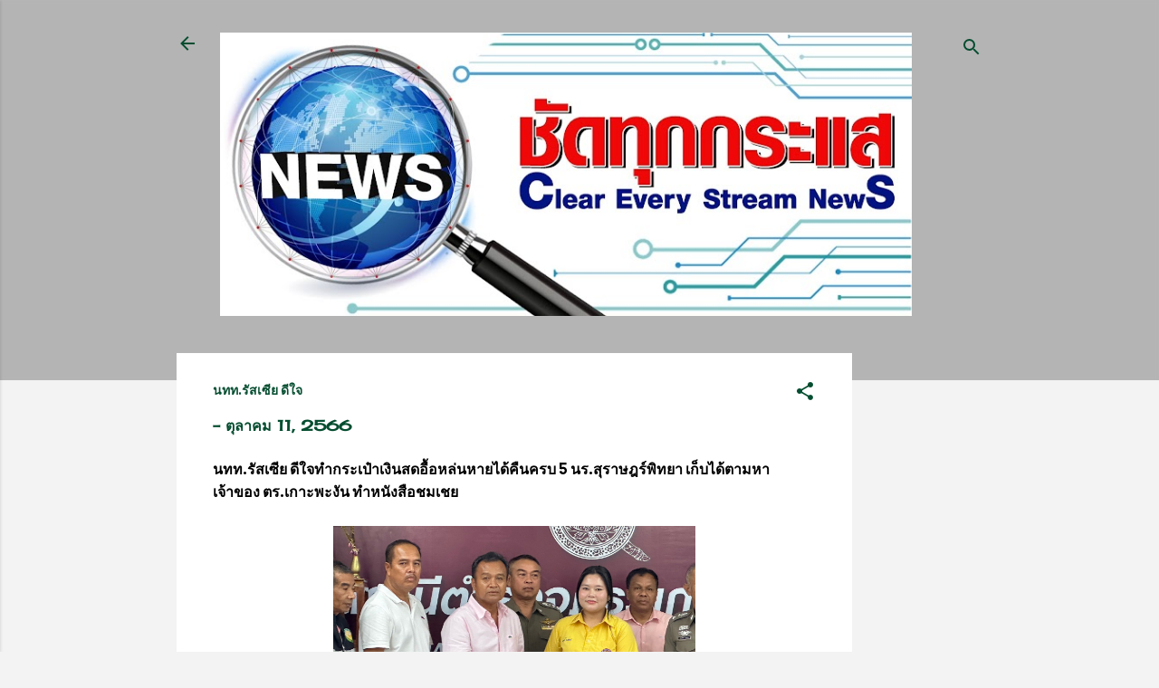

--- FILE ---
content_type: text/html; charset=UTF-8
request_url: https://www.chadthukkrasae.com/2023/10/blog-post_19.html
body_size: 35820
content:
<!DOCTYPE html>
<html dir='ltr' lang='th'>
<head>
<meta content='width=device-width, initial-scale=1' name='viewport'/>
<title>นทท.ร&#3633;สเซ&#3637;ย ด&#3637;ใจ</title>
<meta content='text/html; charset=UTF-8' http-equiv='Content-Type'/>
<!-- Chrome, Firefox OS and Opera -->
<meta content='#f3f3f3' name='theme-color'/>
<!-- Windows Phone -->
<meta content='#f3f3f3' name='msapplication-navbutton-color'/>
<meta content='blogger' name='generator'/>
<link href='https://www.chadthukkrasae.com/favicon.ico' rel='icon' type='image/x-icon'/>
<link href='https://www.chadthukkrasae.com/2023/10/blog-post_19.html' rel='canonical'/>
<link rel="alternate" type="application/atom+xml" title="ช&#3633;ดท&#3640;กกระแส - Atom" href="https://www.chadthukkrasae.com/feeds/posts/default" />
<link rel="alternate" type="application/rss+xml" title="ช&#3633;ดท&#3640;กกระแส - RSS" href="https://www.chadthukkrasae.com/feeds/posts/default?alt=rss" />
<link rel="service.post" type="application/atom+xml" title="ช&#3633;ดท&#3640;กกระแส - Atom" href="https://www.blogger.com/feeds/8325242314040138099/posts/default" />

<link rel="alternate" type="application/atom+xml" title="ช&#3633;ดท&#3640;กกระแส - Atom" href="https://www.chadthukkrasae.com/feeds/783752802439383790/comments/default" />
<!--Can't find substitution for tag [blog.ieCssRetrofitLinks]-->
<link href='https://blogger.googleusercontent.com/img/a/AVvXsEjP7TFJ6tD4FKJRYElQ4b3KYRFzqO-iA0rV-AdGnv3gRzsCHG_D39K6FvayoBbIIigybG9jul3iA7MJYGdTFcrb1LIxeDjVZq0X3aqGMKSdJlhwrWcddodJyv4iO5qKIDELdcWgJdvM8-_RlFO3Z2sUYt-J9NulMmMQq6uC728u-J_qk-axSK4kuskXePw' rel='image_src'/>
<meta content='https://www.chadthukkrasae.com/2023/10/blog-post_19.html' property='og:url'/>
<meta content='นทท.รัสเซีย ดีใจ' property='og:title'/>
<meta content='ชัดทุกกระแส' property='og:description'/>
<meta content='https://blogger.googleusercontent.com/img/a/AVvXsEjP7TFJ6tD4FKJRYElQ4b3KYRFzqO-iA0rV-AdGnv3gRzsCHG_D39K6FvayoBbIIigybG9jul3iA7MJYGdTFcrb1LIxeDjVZq0X3aqGMKSdJlhwrWcddodJyv4iO5qKIDELdcWgJdvM8-_RlFO3Z2sUYt-J9NulMmMQq6uC728u-J_qk-axSK4kuskXePw=w1200-h630-p-k-no-nu' property='og:image'/>
<style type='text/css'>@font-face{font-family:'Allerta';font-style:normal;font-weight:400;font-display:swap;src:url(//fonts.gstatic.com/s/allerta/v19/TwMO-IAHRlkbx940YnYXSCiN9uc.woff2)format('woff2');unicode-range:U+0000-00FF,U+0131,U+0152-0153,U+02BB-02BC,U+02C6,U+02DA,U+02DC,U+0304,U+0308,U+0329,U+2000-206F,U+20AC,U+2122,U+2191,U+2193,U+2212,U+2215,U+FEFF,U+FFFD;}@font-face{font-family:'Arvo';font-style:normal;font-weight:700;font-display:swap;src:url(//fonts.gstatic.com/s/arvo/v23/tDbM2oWUg0MKoZw1-LPK89D4hAA.woff2)format('woff2');unicode-range:U+0000-00FF,U+0131,U+0152-0153,U+02BB-02BC,U+02C6,U+02DA,U+02DC,U+0304,U+0308,U+0329,U+2000-206F,U+20AC,U+2122,U+2191,U+2193,U+2212,U+2215,U+FEFF,U+FFFD;}@font-face{font-family:'Cherry Cream Soda';font-style:normal;font-weight:400;font-display:swap;src:url(//fonts.gstatic.com/s/cherrycreamsoda/v21/UMBIrOxBrW6w2FFyi9paG0fdVdRciQd9A98ZD47H.woff2)format('woff2');unicode-range:U+0000-00FF,U+0131,U+0152-0153,U+02BB-02BC,U+02C6,U+02DA,U+02DC,U+0304,U+0308,U+0329,U+2000-206F,U+20AC,U+2122,U+2191,U+2193,U+2212,U+2215,U+FEFF,U+FFFD;}@font-face{font-family:'Roboto';font-style:italic;font-weight:400;font-stretch:100%;font-display:swap;src:url(//fonts.gstatic.com/s/roboto/v50/KFOKCnqEu92Fr1Mu53ZEC9_Vu3r1gIhOszmOClHrs6ljXfMMLoHQuAX-k3Yi128m0kN2.woff2)format('woff2');unicode-range:U+0460-052F,U+1C80-1C8A,U+20B4,U+2DE0-2DFF,U+A640-A69F,U+FE2E-FE2F;}@font-face{font-family:'Roboto';font-style:italic;font-weight:400;font-stretch:100%;font-display:swap;src:url(//fonts.gstatic.com/s/roboto/v50/KFOKCnqEu92Fr1Mu53ZEC9_Vu3r1gIhOszmOClHrs6ljXfMMLoHQuAz-k3Yi128m0kN2.woff2)format('woff2');unicode-range:U+0301,U+0400-045F,U+0490-0491,U+04B0-04B1,U+2116;}@font-face{font-family:'Roboto';font-style:italic;font-weight:400;font-stretch:100%;font-display:swap;src:url(//fonts.gstatic.com/s/roboto/v50/KFOKCnqEu92Fr1Mu53ZEC9_Vu3r1gIhOszmOClHrs6ljXfMMLoHQuAT-k3Yi128m0kN2.woff2)format('woff2');unicode-range:U+1F00-1FFF;}@font-face{font-family:'Roboto';font-style:italic;font-weight:400;font-stretch:100%;font-display:swap;src:url(//fonts.gstatic.com/s/roboto/v50/KFOKCnqEu92Fr1Mu53ZEC9_Vu3r1gIhOszmOClHrs6ljXfMMLoHQuAv-k3Yi128m0kN2.woff2)format('woff2');unicode-range:U+0370-0377,U+037A-037F,U+0384-038A,U+038C,U+038E-03A1,U+03A3-03FF;}@font-face{font-family:'Roboto';font-style:italic;font-weight:400;font-stretch:100%;font-display:swap;src:url(//fonts.gstatic.com/s/roboto/v50/KFOKCnqEu92Fr1Mu53ZEC9_Vu3r1gIhOszmOClHrs6ljXfMMLoHQuHT-k3Yi128m0kN2.woff2)format('woff2');unicode-range:U+0302-0303,U+0305,U+0307-0308,U+0310,U+0312,U+0315,U+031A,U+0326-0327,U+032C,U+032F-0330,U+0332-0333,U+0338,U+033A,U+0346,U+034D,U+0391-03A1,U+03A3-03A9,U+03B1-03C9,U+03D1,U+03D5-03D6,U+03F0-03F1,U+03F4-03F5,U+2016-2017,U+2034-2038,U+203C,U+2040,U+2043,U+2047,U+2050,U+2057,U+205F,U+2070-2071,U+2074-208E,U+2090-209C,U+20D0-20DC,U+20E1,U+20E5-20EF,U+2100-2112,U+2114-2115,U+2117-2121,U+2123-214F,U+2190,U+2192,U+2194-21AE,U+21B0-21E5,U+21F1-21F2,U+21F4-2211,U+2213-2214,U+2216-22FF,U+2308-230B,U+2310,U+2319,U+231C-2321,U+2336-237A,U+237C,U+2395,U+239B-23B7,U+23D0,U+23DC-23E1,U+2474-2475,U+25AF,U+25B3,U+25B7,U+25BD,U+25C1,U+25CA,U+25CC,U+25FB,U+266D-266F,U+27C0-27FF,U+2900-2AFF,U+2B0E-2B11,U+2B30-2B4C,U+2BFE,U+3030,U+FF5B,U+FF5D,U+1D400-1D7FF,U+1EE00-1EEFF;}@font-face{font-family:'Roboto';font-style:italic;font-weight:400;font-stretch:100%;font-display:swap;src:url(//fonts.gstatic.com/s/roboto/v50/KFOKCnqEu92Fr1Mu53ZEC9_Vu3r1gIhOszmOClHrs6ljXfMMLoHQuGb-k3Yi128m0kN2.woff2)format('woff2');unicode-range:U+0001-000C,U+000E-001F,U+007F-009F,U+20DD-20E0,U+20E2-20E4,U+2150-218F,U+2190,U+2192,U+2194-2199,U+21AF,U+21E6-21F0,U+21F3,U+2218-2219,U+2299,U+22C4-22C6,U+2300-243F,U+2440-244A,U+2460-24FF,U+25A0-27BF,U+2800-28FF,U+2921-2922,U+2981,U+29BF,U+29EB,U+2B00-2BFF,U+4DC0-4DFF,U+FFF9-FFFB,U+10140-1018E,U+10190-1019C,U+101A0,U+101D0-101FD,U+102E0-102FB,U+10E60-10E7E,U+1D2C0-1D2D3,U+1D2E0-1D37F,U+1F000-1F0FF,U+1F100-1F1AD,U+1F1E6-1F1FF,U+1F30D-1F30F,U+1F315,U+1F31C,U+1F31E,U+1F320-1F32C,U+1F336,U+1F378,U+1F37D,U+1F382,U+1F393-1F39F,U+1F3A7-1F3A8,U+1F3AC-1F3AF,U+1F3C2,U+1F3C4-1F3C6,U+1F3CA-1F3CE,U+1F3D4-1F3E0,U+1F3ED,U+1F3F1-1F3F3,U+1F3F5-1F3F7,U+1F408,U+1F415,U+1F41F,U+1F426,U+1F43F,U+1F441-1F442,U+1F444,U+1F446-1F449,U+1F44C-1F44E,U+1F453,U+1F46A,U+1F47D,U+1F4A3,U+1F4B0,U+1F4B3,U+1F4B9,U+1F4BB,U+1F4BF,U+1F4C8-1F4CB,U+1F4D6,U+1F4DA,U+1F4DF,U+1F4E3-1F4E6,U+1F4EA-1F4ED,U+1F4F7,U+1F4F9-1F4FB,U+1F4FD-1F4FE,U+1F503,U+1F507-1F50B,U+1F50D,U+1F512-1F513,U+1F53E-1F54A,U+1F54F-1F5FA,U+1F610,U+1F650-1F67F,U+1F687,U+1F68D,U+1F691,U+1F694,U+1F698,U+1F6AD,U+1F6B2,U+1F6B9-1F6BA,U+1F6BC,U+1F6C6-1F6CF,U+1F6D3-1F6D7,U+1F6E0-1F6EA,U+1F6F0-1F6F3,U+1F6F7-1F6FC,U+1F700-1F7FF,U+1F800-1F80B,U+1F810-1F847,U+1F850-1F859,U+1F860-1F887,U+1F890-1F8AD,U+1F8B0-1F8BB,U+1F8C0-1F8C1,U+1F900-1F90B,U+1F93B,U+1F946,U+1F984,U+1F996,U+1F9E9,U+1FA00-1FA6F,U+1FA70-1FA7C,U+1FA80-1FA89,U+1FA8F-1FAC6,U+1FACE-1FADC,U+1FADF-1FAE9,U+1FAF0-1FAF8,U+1FB00-1FBFF;}@font-face{font-family:'Roboto';font-style:italic;font-weight:400;font-stretch:100%;font-display:swap;src:url(//fonts.gstatic.com/s/roboto/v50/KFOKCnqEu92Fr1Mu53ZEC9_Vu3r1gIhOszmOClHrs6ljXfMMLoHQuAf-k3Yi128m0kN2.woff2)format('woff2');unicode-range:U+0102-0103,U+0110-0111,U+0128-0129,U+0168-0169,U+01A0-01A1,U+01AF-01B0,U+0300-0301,U+0303-0304,U+0308-0309,U+0323,U+0329,U+1EA0-1EF9,U+20AB;}@font-face{font-family:'Roboto';font-style:italic;font-weight:400;font-stretch:100%;font-display:swap;src:url(//fonts.gstatic.com/s/roboto/v50/KFOKCnqEu92Fr1Mu53ZEC9_Vu3r1gIhOszmOClHrs6ljXfMMLoHQuAb-k3Yi128m0kN2.woff2)format('woff2');unicode-range:U+0100-02BA,U+02BD-02C5,U+02C7-02CC,U+02CE-02D7,U+02DD-02FF,U+0304,U+0308,U+0329,U+1D00-1DBF,U+1E00-1E9F,U+1EF2-1EFF,U+2020,U+20A0-20AB,U+20AD-20C0,U+2113,U+2C60-2C7F,U+A720-A7FF;}@font-face{font-family:'Roboto';font-style:italic;font-weight:400;font-stretch:100%;font-display:swap;src:url(//fonts.gstatic.com/s/roboto/v50/KFOKCnqEu92Fr1Mu53ZEC9_Vu3r1gIhOszmOClHrs6ljXfMMLoHQuAj-k3Yi128m0g.woff2)format('woff2');unicode-range:U+0000-00FF,U+0131,U+0152-0153,U+02BB-02BC,U+02C6,U+02DA,U+02DC,U+0304,U+0308,U+0329,U+2000-206F,U+20AC,U+2122,U+2191,U+2193,U+2212,U+2215,U+FEFF,U+FFFD;}@font-face{font-family:'Roboto';font-style:normal;font-weight:400;font-stretch:100%;font-display:swap;src:url(//fonts.gstatic.com/s/roboto/v50/KFOMCnqEu92Fr1ME7kSn66aGLdTylUAMQXC89YmC2DPNWubEbVmZiAr0klQmz24O0g.woff2)format('woff2');unicode-range:U+0460-052F,U+1C80-1C8A,U+20B4,U+2DE0-2DFF,U+A640-A69F,U+FE2E-FE2F;}@font-face{font-family:'Roboto';font-style:normal;font-weight:400;font-stretch:100%;font-display:swap;src:url(//fonts.gstatic.com/s/roboto/v50/KFOMCnqEu92Fr1ME7kSn66aGLdTylUAMQXC89YmC2DPNWubEbVmQiAr0klQmz24O0g.woff2)format('woff2');unicode-range:U+0301,U+0400-045F,U+0490-0491,U+04B0-04B1,U+2116;}@font-face{font-family:'Roboto';font-style:normal;font-weight:400;font-stretch:100%;font-display:swap;src:url(//fonts.gstatic.com/s/roboto/v50/KFOMCnqEu92Fr1ME7kSn66aGLdTylUAMQXC89YmC2DPNWubEbVmYiAr0klQmz24O0g.woff2)format('woff2');unicode-range:U+1F00-1FFF;}@font-face{font-family:'Roboto';font-style:normal;font-weight:400;font-stretch:100%;font-display:swap;src:url(//fonts.gstatic.com/s/roboto/v50/KFOMCnqEu92Fr1ME7kSn66aGLdTylUAMQXC89YmC2DPNWubEbVmXiAr0klQmz24O0g.woff2)format('woff2');unicode-range:U+0370-0377,U+037A-037F,U+0384-038A,U+038C,U+038E-03A1,U+03A3-03FF;}@font-face{font-family:'Roboto';font-style:normal;font-weight:400;font-stretch:100%;font-display:swap;src:url(//fonts.gstatic.com/s/roboto/v50/KFOMCnqEu92Fr1ME7kSn66aGLdTylUAMQXC89YmC2DPNWubEbVnoiAr0klQmz24O0g.woff2)format('woff2');unicode-range:U+0302-0303,U+0305,U+0307-0308,U+0310,U+0312,U+0315,U+031A,U+0326-0327,U+032C,U+032F-0330,U+0332-0333,U+0338,U+033A,U+0346,U+034D,U+0391-03A1,U+03A3-03A9,U+03B1-03C9,U+03D1,U+03D5-03D6,U+03F0-03F1,U+03F4-03F5,U+2016-2017,U+2034-2038,U+203C,U+2040,U+2043,U+2047,U+2050,U+2057,U+205F,U+2070-2071,U+2074-208E,U+2090-209C,U+20D0-20DC,U+20E1,U+20E5-20EF,U+2100-2112,U+2114-2115,U+2117-2121,U+2123-214F,U+2190,U+2192,U+2194-21AE,U+21B0-21E5,U+21F1-21F2,U+21F4-2211,U+2213-2214,U+2216-22FF,U+2308-230B,U+2310,U+2319,U+231C-2321,U+2336-237A,U+237C,U+2395,U+239B-23B7,U+23D0,U+23DC-23E1,U+2474-2475,U+25AF,U+25B3,U+25B7,U+25BD,U+25C1,U+25CA,U+25CC,U+25FB,U+266D-266F,U+27C0-27FF,U+2900-2AFF,U+2B0E-2B11,U+2B30-2B4C,U+2BFE,U+3030,U+FF5B,U+FF5D,U+1D400-1D7FF,U+1EE00-1EEFF;}@font-face{font-family:'Roboto';font-style:normal;font-weight:400;font-stretch:100%;font-display:swap;src:url(//fonts.gstatic.com/s/roboto/v50/KFOMCnqEu92Fr1ME7kSn66aGLdTylUAMQXC89YmC2DPNWubEbVn6iAr0klQmz24O0g.woff2)format('woff2');unicode-range:U+0001-000C,U+000E-001F,U+007F-009F,U+20DD-20E0,U+20E2-20E4,U+2150-218F,U+2190,U+2192,U+2194-2199,U+21AF,U+21E6-21F0,U+21F3,U+2218-2219,U+2299,U+22C4-22C6,U+2300-243F,U+2440-244A,U+2460-24FF,U+25A0-27BF,U+2800-28FF,U+2921-2922,U+2981,U+29BF,U+29EB,U+2B00-2BFF,U+4DC0-4DFF,U+FFF9-FFFB,U+10140-1018E,U+10190-1019C,U+101A0,U+101D0-101FD,U+102E0-102FB,U+10E60-10E7E,U+1D2C0-1D2D3,U+1D2E0-1D37F,U+1F000-1F0FF,U+1F100-1F1AD,U+1F1E6-1F1FF,U+1F30D-1F30F,U+1F315,U+1F31C,U+1F31E,U+1F320-1F32C,U+1F336,U+1F378,U+1F37D,U+1F382,U+1F393-1F39F,U+1F3A7-1F3A8,U+1F3AC-1F3AF,U+1F3C2,U+1F3C4-1F3C6,U+1F3CA-1F3CE,U+1F3D4-1F3E0,U+1F3ED,U+1F3F1-1F3F3,U+1F3F5-1F3F7,U+1F408,U+1F415,U+1F41F,U+1F426,U+1F43F,U+1F441-1F442,U+1F444,U+1F446-1F449,U+1F44C-1F44E,U+1F453,U+1F46A,U+1F47D,U+1F4A3,U+1F4B0,U+1F4B3,U+1F4B9,U+1F4BB,U+1F4BF,U+1F4C8-1F4CB,U+1F4D6,U+1F4DA,U+1F4DF,U+1F4E3-1F4E6,U+1F4EA-1F4ED,U+1F4F7,U+1F4F9-1F4FB,U+1F4FD-1F4FE,U+1F503,U+1F507-1F50B,U+1F50D,U+1F512-1F513,U+1F53E-1F54A,U+1F54F-1F5FA,U+1F610,U+1F650-1F67F,U+1F687,U+1F68D,U+1F691,U+1F694,U+1F698,U+1F6AD,U+1F6B2,U+1F6B9-1F6BA,U+1F6BC,U+1F6C6-1F6CF,U+1F6D3-1F6D7,U+1F6E0-1F6EA,U+1F6F0-1F6F3,U+1F6F7-1F6FC,U+1F700-1F7FF,U+1F800-1F80B,U+1F810-1F847,U+1F850-1F859,U+1F860-1F887,U+1F890-1F8AD,U+1F8B0-1F8BB,U+1F8C0-1F8C1,U+1F900-1F90B,U+1F93B,U+1F946,U+1F984,U+1F996,U+1F9E9,U+1FA00-1FA6F,U+1FA70-1FA7C,U+1FA80-1FA89,U+1FA8F-1FAC6,U+1FACE-1FADC,U+1FADF-1FAE9,U+1FAF0-1FAF8,U+1FB00-1FBFF;}@font-face{font-family:'Roboto';font-style:normal;font-weight:400;font-stretch:100%;font-display:swap;src:url(//fonts.gstatic.com/s/roboto/v50/KFOMCnqEu92Fr1ME7kSn66aGLdTylUAMQXC89YmC2DPNWubEbVmbiAr0klQmz24O0g.woff2)format('woff2');unicode-range:U+0102-0103,U+0110-0111,U+0128-0129,U+0168-0169,U+01A0-01A1,U+01AF-01B0,U+0300-0301,U+0303-0304,U+0308-0309,U+0323,U+0329,U+1EA0-1EF9,U+20AB;}@font-face{font-family:'Roboto';font-style:normal;font-weight:400;font-stretch:100%;font-display:swap;src:url(//fonts.gstatic.com/s/roboto/v50/KFOMCnqEu92Fr1ME7kSn66aGLdTylUAMQXC89YmC2DPNWubEbVmaiAr0klQmz24O0g.woff2)format('woff2');unicode-range:U+0100-02BA,U+02BD-02C5,U+02C7-02CC,U+02CE-02D7,U+02DD-02FF,U+0304,U+0308,U+0329,U+1D00-1DBF,U+1E00-1E9F,U+1EF2-1EFF,U+2020,U+20A0-20AB,U+20AD-20C0,U+2113,U+2C60-2C7F,U+A720-A7FF;}@font-face{font-family:'Roboto';font-style:normal;font-weight:400;font-stretch:100%;font-display:swap;src:url(//fonts.gstatic.com/s/roboto/v50/KFOMCnqEu92Fr1ME7kSn66aGLdTylUAMQXC89YmC2DPNWubEbVmUiAr0klQmz24.woff2)format('woff2');unicode-range:U+0000-00FF,U+0131,U+0152-0153,U+02BB-02BC,U+02C6,U+02DA,U+02DC,U+0304,U+0308,U+0329,U+2000-206F,U+20AC,U+2122,U+2191,U+2193,U+2212,U+2215,U+FEFF,U+FFFD;}</style>
<style id='page-skin-1' type='text/css'><!--
/*! normalize.css v3.0.1 | MIT License | git.io/normalize */html{font-family:sans-serif;-ms-text-size-adjust:100%;-webkit-text-size-adjust:100%}body{margin:0}article,aside,details,figcaption,figure,footer,header,hgroup,main,nav,section,summary{display:block}audio,canvas,progress,video{display:inline-block;vertical-align:baseline}audio:not([controls]){display:none;height:0}[hidden],template{display:none}a{background:transparent}a:active,a:hover{outline:0}abbr[title]{border-bottom:1px dotted}b,strong{font-weight:bold}dfn{font-style:italic}h1{font-size:2em;margin:.67em 0}mark{background:#ff0;color:#000}small{font-size:80%}sub,sup{font-size:75%;line-height:0;position:relative;vertical-align:baseline}sup{top:-0.5em}sub{bottom:-0.25em}img{border:0}svg:not(:root){overflow:hidden}figure{margin:1em 40px}hr{-moz-box-sizing:content-box;box-sizing:content-box;height:0}pre{overflow:auto}code,kbd,pre,samp{font-family:monospace,monospace;font-size:1em}button,input,optgroup,select,textarea{color:inherit;font:inherit;margin:0}button{overflow:visible}button,select{text-transform:none}button,html input[type="button"],input[type="reset"],input[type="submit"]{-webkit-appearance:button;cursor:pointer}button[disabled],html input[disabled]{cursor:default}button::-moz-focus-inner,input::-moz-focus-inner{border:0;padding:0}input{line-height:normal}input[type="checkbox"],input[type="radio"]{box-sizing:border-box;padding:0}input[type="number"]::-webkit-inner-spin-button,input[type="number"]::-webkit-outer-spin-button{height:auto}input[type="search"]{-webkit-appearance:textfield;-moz-box-sizing:content-box;-webkit-box-sizing:content-box;box-sizing:content-box}input[type="search"]::-webkit-search-cancel-button,input[type="search"]::-webkit-search-decoration{-webkit-appearance:none}fieldset{border:1px solid #c0c0c0;margin:0 2px;padding:.35em .625em .75em}legend{border:0;padding:0}textarea{overflow:auto}optgroup{font-weight:bold}table{border-collapse:collapse;border-spacing:0}td,th{padding:0}
/*!************************************************
* Blogger Template Style
* Name: Contempo
**************************************************/
body{
overflow-wrap:break-word;
word-break:break-word;
word-wrap:break-word
}
.hidden{
display:none
}
.invisible{
visibility:hidden
}
.container::after,.float-container::after{
clear:both;
content:"";
display:table
}
.clearboth{
clear:both
}
#comments .comment .comment-actions,.subscribe-popup .FollowByEmail .follow-by-email-submit,.widget.Profile .profile-link,.widget.Profile .profile-link.visit-profile{
background:0 0;
border:0;
box-shadow:none;
color:#007f4b;
cursor:pointer;
font-size:14px;
font-weight:700;
outline:0;
text-decoration:none;
text-transform:uppercase;
width:auto
}
.dim-overlay{
background-color:rgba(0,0,0,.54);
height:100vh;
left:0;
position:fixed;
top:0;
width:100%
}
#sharing-dim-overlay{
background-color:transparent
}
input::-ms-clear{
display:none
}
.blogger-logo,.svg-icon-24.blogger-logo{
fill:#ff9800;
opacity:1
}
.loading-spinner-large{
-webkit-animation:mspin-rotate 1.568s infinite linear;
animation:mspin-rotate 1.568s infinite linear;
height:48px;
overflow:hidden;
position:absolute;
width:48px;
z-index:200
}
.loading-spinner-large>div{
-webkit-animation:mspin-revrot 5332ms infinite steps(4);
animation:mspin-revrot 5332ms infinite steps(4)
}
.loading-spinner-large>div>div{
-webkit-animation:mspin-singlecolor-large-film 1333ms infinite steps(81);
animation:mspin-singlecolor-large-film 1333ms infinite steps(81);
background-size:100%;
height:48px;
width:3888px
}
.mspin-black-large>div>div,.mspin-grey_54-large>div>div{
background-image:url(https://www.blogblog.com/indie/mspin_black_large.svg)
}
.mspin-white-large>div>div{
background-image:url(https://www.blogblog.com/indie/mspin_white_large.svg)
}
.mspin-grey_54-large{
opacity:.54
}
@-webkit-keyframes mspin-singlecolor-large-film{
from{
-webkit-transform:translateX(0);
transform:translateX(0)
}
to{
-webkit-transform:translateX(-3888px);
transform:translateX(-3888px)
}
}
@keyframes mspin-singlecolor-large-film{
from{
-webkit-transform:translateX(0);
transform:translateX(0)
}
to{
-webkit-transform:translateX(-3888px);
transform:translateX(-3888px)
}
}
@-webkit-keyframes mspin-rotate{
from{
-webkit-transform:rotate(0);
transform:rotate(0)
}
to{
-webkit-transform:rotate(360deg);
transform:rotate(360deg)
}
}
@keyframes mspin-rotate{
from{
-webkit-transform:rotate(0);
transform:rotate(0)
}
to{
-webkit-transform:rotate(360deg);
transform:rotate(360deg)
}
}
@-webkit-keyframes mspin-revrot{
from{
-webkit-transform:rotate(0);
transform:rotate(0)
}
to{
-webkit-transform:rotate(-360deg);
transform:rotate(-360deg)
}
}
@keyframes mspin-revrot{
from{
-webkit-transform:rotate(0);
transform:rotate(0)
}
to{
-webkit-transform:rotate(-360deg);
transform:rotate(-360deg)
}
}
.skip-navigation{
background-color:#fff;
box-sizing:border-box;
color:#000;
display:block;
height:0;
left:0;
line-height:50px;
overflow:hidden;
padding-top:0;
position:fixed;
text-align:center;
top:0;
-webkit-transition:box-shadow .3s,height .3s,padding-top .3s;
transition:box-shadow .3s,height .3s,padding-top .3s;
width:100%;
z-index:900
}
.skip-navigation:focus{
box-shadow:0 4px 5px 0 rgba(0,0,0,.14),0 1px 10px 0 rgba(0,0,0,.12),0 2px 4px -1px rgba(0,0,0,.2);
height:50px
}
#main{
outline:0
}
.main-heading{
position:absolute;
clip:rect(1px,1px,1px,1px);
padding:0;
border:0;
height:1px;
width:1px;
overflow:hidden
}
.Attribution{
margin-top:1em;
text-align:center
}
.Attribution .blogger img,.Attribution .blogger svg{
vertical-align:bottom
}
.Attribution .blogger img{
margin-right:.5em
}
.Attribution div{
line-height:24px;
margin-top:.5em
}
.Attribution .copyright,.Attribution .image-attribution{
font-size:.7em;
margin-top:1.5em
}
.BLOG_mobile_video_class{
display:none
}
.bg-photo{
background-attachment:scroll!important
}
body .CSS_LIGHTBOX{
z-index:900
}
.extendable .show-less,.extendable .show-more{
border-color:#007f4b;
color:#007f4b;
margin-top:8px
}
.extendable .show-less.hidden,.extendable .show-more.hidden{
display:none
}
.inline-ad{
display:none;
max-width:100%;
overflow:hidden
}
.adsbygoogle{
display:block
}
#cookieChoiceInfo{
bottom:0;
top:auto
}
iframe.b-hbp-video{
border:0
}
.post-body img{
max-width:100%
}
.post-body iframe{
max-width:100%
}
.post-body a[imageanchor="1"]{
display:inline-block
}
.byline{
margin-right:1em
}
.byline:last-child{
margin-right:0
}
.link-copied-dialog{
max-width:520px;
outline:0
}
.link-copied-dialog .modal-dialog-buttons{
margin-top:8px
}
.link-copied-dialog .goog-buttonset-default{
background:0 0;
border:0
}
.link-copied-dialog .goog-buttonset-default:focus{
outline:0
}
.paging-control-container{
margin-bottom:16px
}
.paging-control-container .paging-control{
display:inline-block
}
.paging-control-container .comment-range-text::after,.paging-control-container .paging-control{
color:#007f4b
}
.paging-control-container .comment-range-text,.paging-control-container .paging-control{
margin-right:8px
}
.paging-control-container .comment-range-text::after,.paging-control-container .paging-control::after{
content:"\b7";
cursor:default;
padding-left:8px;
pointer-events:none
}
.paging-control-container .comment-range-text:last-child::after,.paging-control-container .paging-control:last-child::after{
content:none
}
.byline.reactions iframe{
height:20px
}
.b-notification{
color:#000;
background-color:#fff;
border-bottom:solid 1px #000;
box-sizing:border-box;
padding:16px 32px;
text-align:center
}
.b-notification.visible{
-webkit-transition:margin-top .3s cubic-bezier(.4,0,.2,1);
transition:margin-top .3s cubic-bezier(.4,0,.2,1)
}
.b-notification.invisible{
position:absolute
}
.b-notification-close{
position:absolute;
right:8px;
top:8px
}
.no-posts-message{
line-height:40px;
text-align:center
}
@media screen and (max-width:800px){
body.item-view .post-body a[imageanchor="1"][style*="float: left;"],body.item-view .post-body a[imageanchor="1"][style*="float: right;"]{
float:none!important;
clear:none!important
}
body.item-view .post-body a[imageanchor="1"] img{
display:block;
height:auto;
margin:0 auto
}
body.item-view .post-body>.separator:first-child>a[imageanchor="1"]:first-child{
margin-top:20px
}
.post-body a[imageanchor]{
display:block
}
body.item-view .post-body a[imageanchor="1"]{
margin-left:0!important;
margin-right:0!important
}
body.item-view .post-body a[imageanchor="1"]+a[imageanchor="1"]{
margin-top:16px
}
}
.item-control{
display:none
}
#comments{
border-top:1px dashed rgba(0,0,0,.54);
margin-top:20px;
padding:20px
}
#comments .comment-thread ol{
margin:0;
padding-left:0;
padding-left:0
}
#comments .comment .comment-replybox-single,#comments .comment-thread .comment-replies{
margin-left:60px
}
#comments .comment-thread .thread-count{
display:none
}
#comments .comment{
list-style-type:none;
padding:0 0 30px;
position:relative
}
#comments .comment .comment{
padding-bottom:8px
}
.comment .avatar-image-container{
position:absolute
}
.comment .avatar-image-container img{
border-radius:50%
}
.avatar-image-container svg,.comment .avatar-image-container .avatar-icon{
border-radius:50%;
border:solid 1px #054d30;
box-sizing:border-box;
fill:#054d30;
height:35px;
margin:0;
padding:7px;
width:35px
}
.comment .comment-block{
margin-top:10px;
margin-left:60px;
padding-bottom:0
}
#comments .comment-author-header-wrapper{
margin-left:40px
}
#comments .comment .thread-expanded .comment-block{
padding-bottom:20px
}
#comments .comment .comment-header .user,#comments .comment .comment-header .user a{
color:#054d30;
font-style:normal;
font-weight:700
}
#comments .comment .comment-actions{
bottom:0;
margin-bottom:15px;
position:absolute
}
#comments .comment .comment-actions>*{
margin-right:8px
}
#comments .comment .comment-header .datetime{
bottom:0;
color:rgba(5,77,48,.54);
display:inline-block;
font-size:13px;
font-style:italic;
margin-left:8px
}
#comments .comment .comment-footer .comment-timestamp a,#comments .comment .comment-header .datetime a{
color:rgba(5,77,48,.54)
}
#comments .comment .comment-content,.comment .comment-body{
margin-top:12px;
word-break:break-word
}
.comment-body{
margin-bottom:12px
}
#comments.embed[data-num-comments="0"]{
border:0;
margin-top:0;
padding-top:0
}
#comments.embed[data-num-comments="0"] #comment-post-message,#comments.embed[data-num-comments="0"] div.comment-form>p,#comments.embed[data-num-comments="0"] p.comment-footer{
display:none
}
#comment-editor-src{
display:none
}
.comments .comments-content .loadmore.loaded{
max-height:0;
opacity:0;
overflow:hidden
}
.extendable .remaining-items{
height:0;
overflow:hidden;
-webkit-transition:height .3s cubic-bezier(.4,0,.2,1);
transition:height .3s cubic-bezier(.4,0,.2,1)
}
.extendable .remaining-items.expanded{
height:auto
}
.svg-icon-24,.svg-icon-24-button{
cursor:pointer;
height:24px;
width:24px;
min-width:24px
}
.touch-icon{
margin:-12px;
padding:12px
}
.touch-icon:active,.touch-icon:focus{
background-color:rgba(153,153,153,.4);
border-radius:50%
}
svg:not(:root).touch-icon{
overflow:visible
}
html[dir=rtl] .rtl-reversible-icon{
-webkit-transform:scaleX(-1);
-ms-transform:scaleX(-1);
transform:scaleX(-1)
}
.svg-icon-24-button,.touch-icon-button{
background:0 0;
border:0;
margin:0;
outline:0;
padding:0
}
.touch-icon-button .touch-icon:active,.touch-icon-button .touch-icon:focus{
background-color:transparent
}
.touch-icon-button:active .touch-icon,.touch-icon-button:focus .touch-icon{
background-color:rgba(153,153,153,.4);
border-radius:50%
}
.Profile .default-avatar-wrapper .avatar-icon{
border-radius:50%;
border:solid 1px #054d30;
box-sizing:border-box;
fill:#054d30;
margin:0
}
.Profile .individual .default-avatar-wrapper .avatar-icon{
padding:25px
}
.Profile .individual .avatar-icon,.Profile .individual .profile-img{
height:120px;
width:120px
}
.Profile .team .default-avatar-wrapper .avatar-icon{
padding:8px
}
.Profile .team .avatar-icon,.Profile .team .default-avatar-wrapper,.Profile .team .profile-img{
height:40px;
width:40px
}
.snippet-container{
margin:0;
position:relative;
overflow:hidden
}
.snippet-fade{
bottom:0;
box-sizing:border-box;
position:absolute;
width:96px
}
.snippet-fade{
right:0
}
.snippet-fade:after{
content:"\2026"
}
.snippet-fade:after{
float:right
}
.post-bottom{
-webkit-box-align:center;
-webkit-align-items:center;
-ms-flex-align:center;
align-items:center;
display:-webkit-box;
display:-webkit-flex;
display:-ms-flexbox;
display:flex;
-webkit-flex-wrap:wrap;
-ms-flex-wrap:wrap;
flex-wrap:wrap
}
.post-footer{
-webkit-box-flex:1;
-webkit-flex:1 1 auto;
-ms-flex:1 1 auto;
flex:1 1 auto;
-webkit-flex-wrap:wrap;
-ms-flex-wrap:wrap;
flex-wrap:wrap;
-webkit-box-ordinal-group:2;
-webkit-order:1;
-ms-flex-order:1;
order:1
}
.post-footer>*{
-webkit-box-flex:0;
-webkit-flex:0 1 auto;
-ms-flex:0 1 auto;
flex:0 1 auto
}
.post-footer .byline:last-child{
margin-right:1em
}
.jump-link{
-webkit-box-flex:0;
-webkit-flex:0 0 auto;
-ms-flex:0 0 auto;
flex:0 0 auto;
-webkit-box-ordinal-group:3;
-webkit-order:2;
-ms-flex-order:2;
order:2
}
.centered-top-container.sticky{
left:0;
position:fixed;
right:0;
top:0;
width:auto;
z-index:50;
-webkit-transition-property:opacity,-webkit-transform;
transition-property:opacity,-webkit-transform;
transition-property:transform,opacity;
transition-property:transform,opacity,-webkit-transform;
-webkit-transition-duration:.2s;
transition-duration:.2s;
-webkit-transition-timing-function:cubic-bezier(.4,0,.2,1);
transition-timing-function:cubic-bezier(.4,0,.2,1)
}
.centered-top-placeholder{
display:none
}
.collapsed-header .centered-top-placeholder{
display:block
}
.centered-top-container .Header .replaced h1,.centered-top-placeholder .Header .replaced h1{
display:none
}
.centered-top-container.sticky .Header .replaced h1{
display:block
}
.centered-top-container.sticky .Header .header-widget{
background:0 0
}
.centered-top-container.sticky .Header .header-image-wrapper{
display:none
}
.centered-top-container img,.centered-top-placeholder img{
max-width:100%
}
.collapsible{
-webkit-transition:height .3s cubic-bezier(.4,0,.2,1);
transition:height .3s cubic-bezier(.4,0,.2,1)
}
.collapsible,.collapsible>summary{
display:block;
overflow:hidden
}
.collapsible>:not(summary){
display:none
}
.collapsible[open]>:not(summary){
display:block
}
.collapsible:focus,.collapsible>summary:focus{
outline:0
}
.collapsible>summary{
cursor:pointer;
display:block;
padding:0
}
.collapsible:focus>summary,.collapsible>summary:focus{
background-color:transparent
}
.collapsible>summary::-webkit-details-marker{
display:none
}
.collapsible-title{
-webkit-box-align:center;
-webkit-align-items:center;
-ms-flex-align:center;
align-items:center;
display:-webkit-box;
display:-webkit-flex;
display:-ms-flexbox;
display:flex
}
.collapsible-title .title{
-webkit-box-flex:1;
-webkit-flex:1 1 auto;
-ms-flex:1 1 auto;
flex:1 1 auto;
-webkit-box-ordinal-group:1;
-webkit-order:0;
-ms-flex-order:0;
order:0;
overflow:hidden;
text-overflow:ellipsis;
white-space:nowrap
}
.collapsible-title .chevron-down,.collapsible[open] .collapsible-title .chevron-up{
display:block
}
.collapsible-title .chevron-up,.collapsible[open] .collapsible-title .chevron-down{
display:none
}
.flat-button{
cursor:pointer;
display:inline-block;
font-weight:700;
text-transform:uppercase;
border-radius:2px;
padding:8px;
margin:-8px
}
.flat-icon-button{
background:0 0;
border:0;
margin:0;
outline:0;
padding:0;
margin:-12px;
padding:12px;
cursor:pointer;
box-sizing:content-box;
display:inline-block;
line-height:0
}
.flat-icon-button,.flat-icon-button .splash-wrapper{
border-radius:50%
}
.flat-icon-button .splash.animate{
-webkit-animation-duration:.3s;
animation-duration:.3s
}
.overflowable-container{
max-height:47.2px;
overflow:hidden;
position:relative
}
.overflow-button{
cursor:pointer
}
#overflowable-dim-overlay{
background:0 0
}
.overflow-popup{
box-shadow:0 2px 2px 0 rgba(0,0,0,.14),0 3px 1px -2px rgba(0,0,0,.2),0 1px 5px 0 rgba(0,0,0,.12);
background-color:#00ff97;
left:0;
max-width:calc(100% - 32px);
position:absolute;
top:0;
visibility:hidden;
z-index:101
}
.overflow-popup ul{
list-style:none
}
.overflow-popup .tabs li,.overflow-popup li{
display:block;
height:auto
}
.overflow-popup .tabs li{
padding-left:0;
padding-right:0
}
.overflow-button.hidden,.overflow-popup .tabs li.hidden,.overflow-popup li.hidden{
display:none
}
.pill-button{
background:0 0;
border:1px solid;
border-radius:12px;
cursor:pointer;
display:inline-block;
padding:4px 16px;
text-transform:uppercase
}
.ripple{
position:relative
}
.ripple>*{
z-index:1
}
.splash-wrapper{
bottom:0;
left:0;
overflow:hidden;
pointer-events:none;
position:absolute;
right:0;
top:0;
z-index:0
}
.splash{
background:#ccc;
border-radius:100%;
display:block;
opacity:.6;
position:absolute;
-webkit-transform:scale(0);
-ms-transform:scale(0);
transform:scale(0)
}
.splash.animate{
-webkit-animation:ripple-effect .4s linear;
animation:ripple-effect .4s linear
}
@-webkit-keyframes ripple-effect{
100%{
opacity:0;
-webkit-transform:scale(2.5);
transform:scale(2.5)
}
}
@keyframes ripple-effect{
100%{
opacity:0;
-webkit-transform:scale(2.5);
transform:scale(2.5)
}
}
.search{
display:-webkit-box;
display:-webkit-flex;
display:-ms-flexbox;
display:flex;
line-height:24px;
width:24px
}
.search.focused{
width:100%
}
.search.focused .section{
width:100%
}
.search form{
z-index:101
}
.search h3{
display:none
}
.search form{
display:-webkit-box;
display:-webkit-flex;
display:-ms-flexbox;
display:flex;
-webkit-box-flex:1;
-webkit-flex:1 0 0;
-ms-flex:1 0 0px;
flex:1 0 0;
border-bottom:solid 1px transparent;
padding-bottom:8px
}
.search form>*{
display:none
}
.search.focused form>*{
display:block
}
.search .search-input label{
display:none
}
.centered-top-placeholder.cloned .search form{
z-index:30
}
.search.focused form{
border-color:#054d30;
position:relative;
width:auto
}
.collapsed-header .centered-top-container .search.focused form{
border-bottom-color:transparent
}
.search-expand{
-webkit-box-flex:0;
-webkit-flex:0 0 auto;
-ms-flex:0 0 auto;
flex:0 0 auto
}
.search-expand-text{
display:none
}
.search-close{
display:inline;
vertical-align:middle
}
.search-input{
-webkit-box-flex:1;
-webkit-flex:1 0 1px;
-ms-flex:1 0 1px;
flex:1 0 1px
}
.search-input input{
background:0 0;
border:0;
box-sizing:border-box;
color:#054d30;
display:inline-block;
outline:0;
width:calc(100% - 48px)
}
.search-input input.no-cursor{
color:transparent;
text-shadow:0 0 0 #054d30
}
.collapsed-header .centered-top-container .search-action,.collapsed-header .centered-top-container .search-input input{
color:#054d30
}
.collapsed-header .centered-top-container .search-input input.no-cursor{
color:transparent;
text-shadow:0 0 0 #054d30
}
.collapsed-header .centered-top-container .search-input input.no-cursor:focus,.search-input input.no-cursor:focus{
outline:0
}
.search-focused>*{
visibility:hidden
}
.search-focused .search,.search-focused .search-icon{
visibility:visible
}
.search.focused .search-action{
display:block
}
.search.focused .search-action:disabled{
opacity:.3
}
.widget.Sharing .sharing-button{
display:none
}
.widget.Sharing .sharing-buttons li{
padding:0
}
.widget.Sharing .sharing-buttons li span{
display:none
}
.post-share-buttons{
position:relative
}
.centered-bottom .share-buttons .svg-icon-24,.share-buttons .svg-icon-24{
fill:#054d30
}
.sharing-open.touch-icon-button:active .touch-icon,.sharing-open.touch-icon-button:focus .touch-icon{
background-color:transparent
}
.share-buttons{
background-color:#ffffff;
border-radius:2px;
box-shadow:0 2px 2px 0 rgba(0,0,0,.14),0 3px 1px -2px rgba(0,0,0,.2),0 1px 5px 0 rgba(0,0,0,.12);
color:#054d30;
list-style:none;
margin:0;
padding:8px 0;
position:absolute;
top:-11px;
min-width:200px;
z-index:101
}
.share-buttons.hidden{
display:none
}
.sharing-button{
background:0 0;
border:0;
margin:0;
outline:0;
padding:0;
cursor:pointer
}
.share-buttons li{
margin:0;
height:48px
}
.share-buttons li:last-child{
margin-bottom:0
}
.share-buttons li .sharing-platform-button{
box-sizing:border-box;
cursor:pointer;
display:block;
height:100%;
margin-bottom:0;
padding:0 16px;
position:relative;
width:100%
}
.share-buttons li .sharing-platform-button:focus,.share-buttons li .sharing-platform-button:hover{
background-color:rgba(128,128,128,.1);
outline:0
}
.share-buttons li svg[class*=" sharing-"],.share-buttons li svg[class^=sharing-]{
position:absolute;
top:10px
}
.share-buttons li span.sharing-platform-button{
position:relative;
top:0
}
.share-buttons li .platform-sharing-text{
display:block;
font-size:16px;
line-height:48px;
white-space:nowrap
}
.share-buttons li .platform-sharing-text{
margin-left:56px
}
.sidebar-container{
background-color:#ffffff;
max-width:284px;
overflow-y:auto;
-webkit-transition-property:-webkit-transform;
transition-property:-webkit-transform;
transition-property:transform;
transition-property:transform,-webkit-transform;
-webkit-transition-duration:.3s;
transition-duration:.3s;
-webkit-transition-timing-function:cubic-bezier(0,0,.2,1);
transition-timing-function:cubic-bezier(0,0,.2,1);
width:284px;
z-index:101;
-webkit-overflow-scrolling:touch
}
.sidebar-container .navigation{
line-height:0;
padding:16px
}
.sidebar-container .sidebar-back{
cursor:pointer
}
.sidebar-container .widget{
background:0 0;
margin:0 16px;
padding:16px 0
}
.sidebar-container .widget .title{
color:#000000;
margin:0
}
.sidebar-container .widget ul{
list-style:none;
margin:0;
padding:0
}
.sidebar-container .widget ul ul{
margin-left:1em
}
.sidebar-container .widget li{
font-size:16px;
line-height:normal
}
.sidebar-container .widget+.widget{
border-top:1px dashed #00ff97
}
.BlogArchive li{
margin:16px 0
}
.BlogArchive li:last-child{
margin-bottom:0
}
.Label li a{
display:inline-block
}
.BlogArchive .post-count,.Label .label-count{
float:right;
margin-left:.25em
}
.BlogArchive .post-count::before,.Label .label-count::before{
content:"("
}
.BlogArchive .post-count::after,.Label .label-count::after{
content:")"
}
.widget.Translate .skiptranslate>div{
display:block!important
}
.widget.Profile .profile-link{
display:-webkit-box;
display:-webkit-flex;
display:-ms-flexbox;
display:flex
}
.widget.Profile .team-member .default-avatar-wrapper,.widget.Profile .team-member .profile-img{
-webkit-box-flex:0;
-webkit-flex:0 0 auto;
-ms-flex:0 0 auto;
flex:0 0 auto;
margin-right:1em
}
.widget.Profile .individual .profile-link{
-webkit-box-orient:vertical;
-webkit-box-direction:normal;
-webkit-flex-direction:column;
-ms-flex-direction:column;
flex-direction:column
}
.widget.Profile .team .profile-link .profile-name{
-webkit-align-self:center;
-ms-flex-item-align:center;
align-self:center;
display:block;
-webkit-box-flex:1;
-webkit-flex:1 1 auto;
-ms-flex:1 1 auto;
flex:1 1 auto
}
.dim-overlay{
background-color:rgba(0,0,0,.54);
z-index:100
}
body.sidebar-visible{
overflow-y:hidden
}
@media screen and (max-width:1439px){
.sidebar-container{
bottom:0;
position:fixed;
top:0;
left:0;
right:auto
}
.sidebar-container.sidebar-invisible{
-webkit-transition-timing-function:cubic-bezier(.4,0,.6,1);
transition-timing-function:cubic-bezier(.4,0,.6,1);
-webkit-transform:translateX(-284px);
-ms-transform:translateX(-284px);
transform:translateX(-284px)
}
}
@media screen and (min-width:1440px){
.sidebar-container{
position:absolute;
top:0;
left:0;
right:auto
}
.sidebar-container .navigation{
display:none
}
}
.dialog{
box-shadow:0 2px 2px 0 rgba(0,0,0,.14),0 3px 1px -2px rgba(0,0,0,.2),0 1px 5px 0 rgba(0,0,0,.12);
background:#ffffff;
box-sizing:border-box;
color:#054d30;
padding:30px;
position:fixed;
text-align:center;
width:calc(100% - 24px);
z-index:101
}
.dialog input[type=email],.dialog input[type=text]{
background-color:transparent;
border:0;
border-bottom:solid 1px rgba(5,77,48,.12);
color:#054d30;
display:block;
font-family:Cherry Cream Soda;
font-size:16px;
line-height:24px;
margin:auto;
padding-bottom:7px;
outline:0;
text-align:center;
width:100%
}
.dialog input[type=email]::-webkit-input-placeholder,.dialog input[type=text]::-webkit-input-placeholder{
color:#054d30
}
.dialog input[type=email]::-moz-placeholder,.dialog input[type=text]::-moz-placeholder{
color:#054d30
}
.dialog input[type=email]:-ms-input-placeholder,.dialog input[type=text]:-ms-input-placeholder{
color:#054d30
}
.dialog input[type=email]::-ms-input-placeholder,.dialog input[type=text]::-ms-input-placeholder{
color:#054d30
}
.dialog input[type=email]::placeholder,.dialog input[type=text]::placeholder{
color:#054d30
}
.dialog input[type=email]:focus,.dialog input[type=text]:focus{
border-bottom:solid 2px #007f4b;
padding-bottom:6px
}
.dialog input.no-cursor{
color:transparent;
text-shadow:0 0 0 #054d30
}
.dialog input.no-cursor:focus{
outline:0
}
.dialog input.no-cursor:focus{
outline:0
}
.dialog input[type=submit]{
font-family:Cherry Cream Soda
}
.dialog .goog-buttonset-default{
color:#007f4b
}
.subscribe-popup{
max-width:364px
}
.subscribe-popup h3{
color:#054d30;
font-size:1.8em;
margin-top:0
}
.subscribe-popup .FollowByEmail h3{
display:none
}
.subscribe-popup .FollowByEmail .follow-by-email-submit{
color:#007f4b;
display:inline-block;
margin:0 auto;
margin-top:24px;
width:auto;
white-space:normal
}
.subscribe-popup .FollowByEmail .follow-by-email-submit:disabled{
cursor:default;
opacity:.3
}
@media (max-width:800px){
.blog-name div.widget.Subscribe{
margin-bottom:16px
}
body.item-view .blog-name div.widget.Subscribe{
margin:8px auto 16px auto;
width:100%
}
}
.tabs{
list-style:none
}
.tabs li{
display:inline-block
}
.tabs li a{
cursor:pointer;
display:inline-block;
font-weight:700;
text-transform:uppercase;
padding:12px 8px
}
.tabs .selected{
border-bottom:4px solid #054d30
}
.tabs .selected a{
color:#054d30
}
body#layout .bg-photo,body#layout .bg-photo-overlay{
display:none
}
body#layout .page_body{
padding:0;
position:relative;
top:0
}
body#layout .page{
display:inline-block;
left:inherit;
position:relative;
vertical-align:top;
width:540px
}
body#layout .centered{
max-width:954px
}
body#layout .navigation{
display:none
}
body#layout .sidebar-container{
display:inline-block;
width:40%
}
body#layout .hamburger-menu,body#layout .search{
display:none
}
.centered-top-container .svg-icon-24,body.collapsed-header .centered-top-placeholder .svg-icon-24{
fill:#054d30
}
.sidebar-container .svg-icon-24{
fill:#00ff97
}
.centered-bottom .svg-icon-24,body.collapsed-header .centered-top-container .svg-icon-24{
fill:#054d30
}
.centered-bottom .share-buttons .svg-icon-24,.share-buttons .svg-icon-24{
fill:#054d30
}
body{
background-color:#f3f3f3;
color:#054d30;
font:normal bold 16px Cherry Cream Soda;
margin:0;
min-height:100vh
}
img{
max-width:100%
}
h3{
color:#054d30;
font-size:16px
}
a{
text-decoration:none;
color:#007f4b
}
a:visited{
color:#007f4b
}
a:hover{
color:#9700ff
}
blockquote{
color:#000000;
font:italic normal 16px Roboto, sans-serif;
font-size:x-large;
text-align:center
}
.pill-button{
font-size:12px
}
.bg-photo-container{
height:420px;
overflow:hidden;
position:absolute;
width:100%;
z-index:1
}
.bg-photo{
background:#f3f3f3 none no-repeat scroll center center;
background-attachment:scroll;
background-size:cover;
-webkit-filter:blur(4px);
filter:blur(4px);
height:calc(100% + 2 * 4px);
left:-4px;
position:absolute;
top:-4px;
width:calc(100% + 2 * 4px)
}
.bg-photo-overlay{
background:rgba(0,0,0,.26);
background-size:cover;
height:420px;
position:absolute;
width:100%;
z-index:2
}
.hamburger-menu{
float:left;
margin-top:0
}
.sticky .hamburger-menu{
float:none;
position:absolute
}
.search{
border-bottom:solid 1px rgba(5, 77, 48, 0);
float:right;
position:relative;
-webkit-transition-property:width;
transition-property:width;
-webkit-transition-duration:.5s;
transition-duration:.5s;
-webkit-transition-timing-function:cubic-bezier(.4,0,.2,1);
transition-timing-function:cubic-bezier(.4,0,.2,1);
z-index:101
}
.search .dim-overlay{
background-color:transparent
}
.search form{
height:36px;
-webkit-transition-property:border-color;
transition-property:border-color;
-webkit-transition-delay:.5s;
transition-delay:.5s;
-webkit-transition-duration:.2s;
transition-duration:.2s;
-webkit-transition-timing-function:cubic-bezier(.4,0,.2,1);
transition-timing-function:cubic-bezier(.4,0,.2,1)
}
.search.focused{
width:calc(100% - 48px)
}
.search.focused form{
display:-webkit-box;
display:-webkit-flex;
display:-ms-flexbox;
display:flex;
-webkit-box-flex:1;
-webkit-flex:1 0 1px;
-ms-flex:1 0 1px;
flex:1 0 1px;
border-color:#054d30;
margin-left:-24px;
padding-left:36px;
position:relative;
width:auto
}
.item-view .search,.sticky .search{
right:0;
float:none;
margin-left:0;
position:absolute
}
.item-view .search.focused,.sticky .search.focused{
width:calc(100% - 50px)
}
.item-view .search.focused form,.sticky .search.focused form{
border-bottom-color:#000000
}
.centered-top-placeholder.cloned .search form{
z-index:30
}
.search_button{
-webkit-box-flex:0;
-webkit-flex:0 0 24px;
-ms-flex:0 0 24px;
flex:0 0 24px;
-webkit-box-orient:vertical;
-webkit-box-direction:normal;
-webkit-flex-direction:column;
-ms-flex-direction:column;
flex-direction:column
}
.search_button svg{
margin-top:0
}
.search-input{
height:48px
}
.search-input input{
display:block;
color:#054d30;
font:16px Roboto, sans-serif;
height:48px;
line-height:48px;
padding:0;
width:100%
}
.search-input input::-webkit-input-placeholder{
color:#054d30;
opacity:.3
}
.search-input input::-moz-placeholder{
color:#054d30;
opacity:.3
}
.search-input input:-ms-input-placeholder{
color:#054d30;
opacity:.3
}
.search-input input::-ms-input-placeholder{
color:#054d30;
opacity:.3
}
.search-input input::placeholder{
color:#054d30;
opacity:.3
}
.search-action{
background:0 0;
border:0;
color:#054d30;
cursor:pointer;
display:none;
height:48px;
margin-top:0
}
.sticky .search-action{
color:#000000
}
.search.focused .search-action{
display:block
}
.search.focused .search-action:disabled{
opacity:.3
}
.page_body{
position:relative;
z-index:20
}
.page_body .widget{
margin-bottom:16px
}
.page_body .centered{
box-sizing:border-box;
display:-webkit-box;
display:-webkit-flex;
display:-ms-flexbox;
display:flex;
-webkit-box-orient:vertical;
-webkit-box-direction:normal;
-webkit-flex-direction:column;
-ms-flex-direction:column;
flex-direction:column;
margin:0 auto;
max-width:922px;
min-height:100vh;
padding:24px 0
}
.page_body .centered>*{
-webkit-box-flex:0;
-webkit-flex:0 0 auto;
-ms-flex:0 0 auto;
flex:0 0 auto
}
.page_body .centered>#footer{
margin-top:auto
}
.blog-name{
margin:24px 0 16px 0
}
.item-view .blog-name,.sticky .blog-name{
box-sizing:border-box;
margin-left:36px;
min-height:48px;
opacity:1;
padding-top:12px
}
.blog-name .subscribe-section-container{
margin-bottom:32px;
text-align:center;
-webkit-transition-property:opacity;
transition-property:opacity;
-webkit-transition-duration:.5s;
transition-duration:.5s
}
.item-view .blog-name .subscribe-section-container,.sticky .blog-name .subscribe-section-container{
margin:0 0 8px 0
}
.blog-name .PageList{
margin-top:16px;
padding-top:8px;
text-align:center
}
.blog-name .PageList .overflowable-contents{
width:100%
}
.blog-name .PageList h3.title{
color:#054d30;
margin:8px auto;
text-align:center;
width:100%
}
.centered-top-container .blog-name{
-webkit-transition-property:opacity;
transition-property:opacity;
-webkit-transition-duration:.5s;
transition-duration:.5s
}
.item-view .return_link{
margin-bottom:12px;
margin-top:12px;
position:absolute
}
.item-view .blog-name{
display:-webkit-box;
display:-webkit-flex;
display:-ms-flexbox;
display:flex;
-webkit-flex-wrap:wrap;
-ms-flex-wrap:wrap;
flex-wrap:wrap;
margin:0 48px 27px 48px
}
.item-view .subscribe-section-container{
-webkit-box-flex:0;
-webkit-flex:0 0 auto;
-ms-flex:0 0 auto;
flex:0 0 auto
}
.item-view #header,.item-view .Header{
margin-bottom:5px;
margin-right:15px
}
.item-view .sticky .Header{
margin-bottom:0
}
.item-view .Header p{
margin:10px 0 0 0;
text-align:left
}
.item-view .post-share-buttons-bottom{
margin-right:16px
}
.sticky{
background:#ffffff;
box-shadow:0 0 20px 0 rgba(0,0,0,.7);
box-sizing:border-box;
margin-left:0
}
.sticky #header{
margin-bottom:8px;
margin-right:8px
}
.sticky .centered-top{
margin:4px auto;
max-width:890px;
min-height:48px
}
.sticky .blog-name{
display:-webkit-box;
display:-webkit-flex;
display:-ms-flexbox;
display:flex;
margin:0 48px
}
.sticky .blog-name #header{
-webkit-box-flex:0;
-webkit-flex:0 1 auto;
-ms-flex:0 1 auto;
flex:0 1 auto;
-webkit-box-ordinal-group:2;
-webkit-order:1;
-ms-flex-order:1;
order:1;
overflow:hidden
}
.sticky .blog-name .subscribe-section-container{
-webkit-box-flex:0;
-webkit-flex:0 0 auto;
-ms-flex:0 0 auto;
flex:0 0 auto;
-webkit-box-ordinal-group:3;
-webkit-order:2;
-ms-flex-order:2;
order:2
}
.sticky .Header h1{
overflow:hidden;
text-overflow:ellipsis;
white-space:nowrap;
margin-right:-10px;
margin-bottom:-10px;
padding-right:10px;
padding-bottom:10px
}
.sticky .Header p{
display:none
}
.sticky .PageList{
display:none
}
.search-focused>*{
visibility:visible
}
.search-focused .hamburger-menu{
visibility:visible
}
.item-view .search-focused .blog-name,.sticky .search-focused .blog-name{
opacity:0
}
.centered-bottom,.centered-top-container,.centered-top-placeholder{
padding:0 16px
}
.centered-top{
position:relative
}
.item-view .centered-top.search-focused .subscribe-section-container,.sticky .centered-top.search-focused .subscribe-section-container{
opacity:0
}
.page_body.has-vertical-ads .centered .centered-bottom{
display:inline-block;
width:calc(100% - 176px)
}
.Header h1{
color:#054d30;
font:normal bold 50px Allerta;
line-height:normal;
margin:0 0 13px 0;
text-align:center;
width:100%
}
.Header h1 a,.Header h1 a:hover,.Header h1 a:visited{
color:#054d30
}
.item-view .Header h1,.sticky .Header h1{
font-size:24px;
line-height:24px;
margin:0;
text-align:left
}
.sticky .Header h1{
color:#000000
}
.sticky .Header h1 a,.sticky .Header h1 a:hover,.sticky .Header h1 a:visited{
color:#000000
}
.Header p{
color:#054d30;
margin:0 0 13px 0;
opacity:.8;
text-align:center
}
.widget .title{
line-height:28px
}
.BlogArchive li{
font-size:16px
}
.BlogArchive .post-count{
color:#000000
}
#page_body .FeaturedPost,.Blog .blog-posts .post-outer-container{
background:#ffffff;
min-height:40px;
padding:30px 40px;
width:auto
}
.Blog .blog-posts .post-outer-container:last-child{
margin-bottom:0
}
.Blog .blog-posts .post-outer-container .post-outer{
border:0;
position:relative;
padding-bottom:.25em
}
.post-outer-container{
margin-bottom:16px
}
.post:first-child{
margin-top:0
}
.post .thumb{
float:left;
height:20%;
width:20%
}
.post-share-buttons-bottom,.post-share-buttons-top{
float:right
}
.post-share-buttons-bottom{
margin-right:24px
}
.post-footer,.post-header{
clear:left;
color:#054d30;
margin:0;
width:inherit
}
.blog-pager{
text-align:center
}
.blog-pager a{
color:#054d30
}
.blog-pager a:visited{
color:#054d30
}
.blog-pager a:hover{
color:#054d30
}
.post-title{
font:normal bold 14px Arvo;
float:left;
margin:0 0 8px 0;
max-width:calc(100% - 48px)
}
.post-title a{
font:normal bold 16px Arvo
}
.post-title,.post-title a,.post-title a:hover,.post-title a:visited{
color:#054d30
}
.post-body{
color:#000000;
font:normal bold 16px Arvo;
line-height:1.6em;
margin:1.5em 0 2em 0;
display:block
}
.post-body img{
height:inherit
}
.post-body .snippet-thumbnail{
float:left;
margin:0;
margin-right:2em;
max-height:128px;
max-width:128px
}
.post-body .snippet-thumbnail img{
max-width:100%
}
.main .FeaturedPost .widget-content{
border:0;
position:relative;
padding-bottom:.25em
}
.FeaturedPost img{
margin-top:2em
}
.FeaturedPost .snippet-container{
margin:2em 0
}
.FeaturedPost .snippet-container p{
margin:0
}
.FeaturedPost .snippet-thumbnail{
float:none;
height:auto;
margin-bottom:2em;
margin-right:0;
overflow:hidden;
max-height:calc(600px + 2em);
max-width:100%;
text-align:center;
width:100%
}
.FeaturedPost .snippet-thumbnail img{
max-width:100%;
width:100%
}
.byline{
color:#054d30;
display:inline-block;
line-height:24px;
margin-top:8px;
vertical-align:top
}
.byline.post-author:first-child{
margin-right:0
}
.byline.reactions .reactions-label{
line-height:22px;
vertical-align:top
}
.byline.post-share-buttons{
position:relative;
display:inline-block;
margin-top:0;
width:100%
}
.byline.post-share-buttons .sharing{
float:right
}
.flat-button.ripple:hover{
background-color:rgba(0,127,75,.12)
}
.flat-button.ripple .splash{
background-color:rgba(0,127,75,.4)
}
a.timestamp-link,a:active.timestamp-link,a:visited.timestamp-link{
color:inherit;
font:inherit;
text-decoration:inherit
}
.post-share-buttons{
margin-left:0
}
.clear-sharing{
min-height:24px
}
.comment-link{
color:#007f4b;
position:relative
}
.comment-link .num_comments{
margin-left:8px;
vertical-align:top
}
#comment-holder .continue{
display:none
}
#comment-editor{
margin-bottom:20px;
margin-top:20px
}
#comments .comment-form h4,#comments h3.title{
position:absolute;
clip:rect(1px,1px,1px,1px);
padding:0;
border:0;
height:1px;
width:1px;
overflow:hidden
}
.post-filter-message{
background-color:rgba(0,0,0,.7);
color:#fff;
display:table;
margin-bottom:16px;
width:100%
}
.post-filter-message div{
display:table-cell;
padding:15px 28px
}
.post-filter-message div:last-child{
padding-left:0;
text-align:right
}
.post-filter-message a{
white-space:nowrap
}
.post-filter-message .search-label,.post-filter-message .search-query{
font-weight:700;
color:#007f4b
}
#blog-pager{
margin:2em 0
}
#blog-pager a{
color:#054d30;
font-size:14px
}
.subscribe-button{
border-color:#054d30;
color:#054d30
}
.sticky .subscribe-button{
border-color:#000000;
color:#000000
}
.tabs{
margin:0 auto;
padding:0
}
.tabs li{
margin:0 8px;
vertical-align:top
}
.tabs .overflow-button a,.tabs li a{
color:#054d30;
font:normal normal 16px normal 15px Roboto, sans-serif;
line-height:19.2px
}
.tabs .overflow-button a{
padding:12px 8px
}
.overflow-popup .tabs li{
text-align:left
}
.overflow-popup li a{
color:#054d30;
display:block;
padding:8px 20px
}
.overflow-popup li.selected a{
color:#21f37d
}
a.report_abuse{
font-weight:400
}
.Label li,.Label span.label-size,.byline.post-labels a{
background-color:#ffffff;
border:1px solid #ffffff;
border-radius:15px;
display:inline-block;
margin:4px 4px 4px 0;
padding:3px 8px
}
.Label a,.byline.post-labels a{
color:#054d30
}
.Label ul{
list-style:none;
padding:0
}
.PopularPosts{
background-color:#ffffff;
padding:30px 40px
}
.PopularPosts .item-content{
color:#000000;
margin-top:24px
}
.PopularPosts a,.PopularPosts a:hover,.PopularPosts a:visited{
color:#21f37d
}
.PopularPosts .post-title,.PopularPosts .post-title a,.PopularPosts .post-title a:hover,.PopularPosts .post-title a:visited{
color:#000000;
font-size:18px;
font-weight:700;
line-height:24px
}
.PopularPosts,.PopularPosts h3.title a{
color:#000000;
font:normal bold 16px Arvo
}
.main .PopularPosts{
padding:16px 40px
}
.PopularPosts h3.title{
font-size:14px;
margin:0
}
.PopularPosts h3.post-title{
margin-bottom:0
}
.PopularPosts .byline{
color:#000000
}
.PopularPosts .jump-link{
float:right;
margin-top:16px
}
.PopularPosts .post-header .byline{
font-size:.9em;
font-style:italic;
margin-top:6px
}
.PopularPosts ul{
list-style:none;
padding:0;
margin:0
}
.PopularPosts .post{
padding:20px 0
}
.PopularPosts .post+.post{
border-top:1px dashed #00ff97
}
.PopularPosts .item-thumbnail{
float:left;
margin-right:32px
}
.PopularPosts .item-thumbnail img{
height:88px;
padding:0;
width:88px
}
.inline-ad{
margin-bottom:16px
}
.desktop-ad .inline-ad{
display:block
}
.adsbygoogle{
overflow:hidden
}
.vertical-ad-container{
float:right;
margin-right:16px;
width:128px
}
.vertical-ad-container .AdSense+.AdSense{
margin-top:16px
}
.inline-ad-placeholder,.vertical-ad-placeholder{
background:#ffffff;
border:1px solid #000;
opacity:.9;
vertical-align:middle;
text-align:center
}
.inline-ad-placeholder span,.vertical-ad-placeholder span{
margin-top:290px;
display:block;
text-transform:uppercase;
font-weight:700;
color:#054d30
}
.vertical-ad-placeholder{
height:600px
}
.vertical-ad-placeholder span{
margin-top:290px;
padding:0 40px
}
.inline-ad-placeholder{
height:90px
}
.inline-ad-placeholder span{
margin-top:36px
}
.Attribution{
color:#054d30
}
.Attribution a,.Attribution a:hover,.Attribution a:visited{
color:#054d30
}
.Attribution svg{
fill:#ffffff
}
.sidebar-container{
box-shadow:1px 1px 3px rgba(0,0,0,.1)
}
.sidebar-container,.sidebar-container .sidebar_bottom{
background-color:#ffffff
}
.sidebar-container .navigation,.sidebar-container .sidebar_top_wrapper{
background-color:#ffffff
}
.sidebar-container .sidebar_top{
overflow:auto
}
.sidebar-container .sidebar_bottom{
width:100%;
padding-top:16px
}
.sidebar-container .widget:first-child{
padding-top:0
}
.sidebar_top .widget.Profile{
padding-bottom:16px
}
.widget.Profile{
margin:0;
width:100%
}
.widget.Profile h2{
display:none
}
.widget.Profile h3.title{
color:#054d30;
margin:16px 32px
}
.widget.Profile .individual{
text-align:center
}
.widget.Profile .individual .profile-link{
padding:1em
}
.widget.Profile .individual .default-avatar-wrapper .avatar-icon{
margin:auto
}
.widget.Profile .team{
margin-bottom:32px;
margin-left:32px;
margin-right:32px
}
.widget.Profile ul{
list-style:none;
padding:0
}
.widget.Profile li{
margin:10px 0
}
.widget.Profile .profile-img{
border-radius:50%;
float:none
}
.widget.Profile .profile-link{
color:#054d30;
font-size:.9em;
margin-bottom:1em;
opacity:.87;
overflow:hidden
}
.widget.Profile .profile-link.visit-profile{
border-style:solid;
border-width:1px;
border-radius:12px;
cursor:pointer;
font-size:12px;
font-weight:400;
padding:5px 20px;
display:inline-block;
line-height:normal
}
.widget.Profile dd{
color:#054d30;
margin:0 16px
}
.widget.Profile location{
margin-bottom:1em
}
.widget.Profile .profile-textblock{
font-size:14px;
line-height:24px;
position:relative
}
body.sidebar-visible .page_body{
overflow-y:scroll
}
body.sidebar-visible .bg-photo-container{
overflow-y:scroll
}
@media screen and (min-width:1440px){
.sidebar-container{
margin-top:420px;
min-height:calc(100% - 420px);
overflow:visible;
z-index:32
}
.sidebar-container .sidebar_top_wrapper{
background-color:#ffffff;
height:420px;
margin-top:-420px
}
.sidebar-container .sidebar_top{
display:-webkit-box;
display:-webkit-flex;
display:-ms-flexbox;
display:flex;
height:420px;
-webkit-box-orient:horizontal;
-webkit-box-direction:normal;
-webkit-flex-direction:row;
-ms-flex-direction:row;
flex-direction:row;
max-height:420px
}
.sidebar-container .sidebar_bottom{
max-width:284px;
width:284px
}
body.collapsed-header .sidebar-container{
z-index:15
}
.sidebar-container .sidebar_top:empty{
display:none
}
.sidebar-container .sidebar_top>:only-child{
-webkit-box-flex:0;
-webkit-flex:0 0 auto;
-ms-flex:0 0 auto;
flex:0 0 auto;
-webkit-align-self:center;
-ms-flex-item-align:center;
align-self:center;
width:100%
}
.sidebar_top_wrapper.no-items{
display:none
}
}
.post-snippet.snippet-container{
max-height:120px
}
.post-snippet .snippet-item{
line-height:24px
}
.post-snippet .snippet-fade{
background:-webkit-linear-gradient(left,#ffffff 0,#ffffff 20%,rgba(255, 255, 255, 0) 100%);
background:linear-gradient(to left,#ffffff 0,#ffffff 20%,rgba(255, 255, 255, 0) 100%);
color:#054d30;
height:24px
}
.popular-posts-snippet.snippet-container{
max-height:72px
}
.popular-posts-snippet .snippet-item{
line-height:24px
}
.PopularPosts .popular-posts-snippet .snippet-fade{
color:#054d30;
height:24px
}
.main .popular-posts-snippet .snippet-fade{
background:-webkit-linear-gradient(left,#ffffff 0,#ffffff 20%,rgba(255, 255, 255, 0) 100%);
background:linear-gradient(to left,#ffffff 0,#ffffff 20%,rgba(255, 255, 255, 0) 100%)
}
.sidebar_bottom .popular-posts-snippet .snippet-fade{
background:-webkit-linear-gradient(left,#ffffff 0,#ffffff 20%,rgba(255, 255, 255, 0) 100%);
background:linear-gradient(to left,#ffffff 0,#ffffff 20%,rgba(255, 255, 255, 0) 100%)
}
.profile-snippet.snippet-container{
max-height:192px
}
.has-location .profile-snippet.snippet-container{
max-height:144px
}
.profile-snippet .snippet-item{
line-height:24px
}
.profile-snippet .snippet-fade{
background:-webkit-linear-gradient(left,#ffffff 0,#ffffff 20%,rgba(255, 255, 255, 0) 100%);
background:linear-gradient(to left,#ffffff 0,#ffffff 20%,rgba(255, 255, 255, 0) 100%);
color:#054d30;
height:24px
}
@media screen and (min-width:1440px){
.profile-snippet .snippet-fade{
background:-webkit-linear-gradient(left,#ffffff 0,#ffffff 20%,rgba(255, 255, 255, 0) 100%);
background:linear-gradient(to left,#ffffff 0,#ffffff 20%,rgba(255, 255, 255, 0) 100%)
}
}
@media screen and (max-width:800px){
.blog-name{
margin-top:0
}
body.item-view .blog-name{
margin:0 48px
}
.centered-bottom{
padding:8px
}
body.item-view .centered-bottom{
padding:0
}
.page_body .centered{
padding:10px 0
}
body.item-view #header,body.item-view .widget.Header{
margin-right:0
}
body.collapsed-header .centered-top-container .blog-name{
display:block
}
body.collapsed-header .centered-top-container .widget.Header h1{
text-align:center
}
.widget.Header header{
padding:0
}
.widget.Header h1{
font-size:26.667px;
line-height:26.667px;
margin-bottom:13px
}
body.item-view .widget.Header h1{
text-align:center
}
body.item-view .widget.Header p{
text-align:center
}
.blog-name .widget.PageList{
padding:0
}
body.item-view .centered-top{
margin-bottom:5px
}
.search-action,.search-input{
margin-bottom:-8px
}
.search form{
margin-bottom:8px
}
body.item-view .subscribe-section-container{
margin:5px 0 0 0;
width:100%
}
#page_body.section div.widget.FeaturedPost,div.widget.PopularPosts{
padding:16px
}
div.widget.Blog .blog-posts .post-outer-container{
padding:16px
}
div.widget.Blog .blog-posts .post-outer-container .post-outer{
padding:0
}
.post:first-child{
margin:0
}
.post-body .snippet-thumbnail{
margin:0 3vw 3vw 0
}
.post-body .snippet-thumbnail img{
height:20vw;
width:20vw;
max-height:128px;
max-width:128px
}
div.widget.PopularPosts div.item-thumbnail{
margin:0 3vw 3vw 0
}
div.widget.PopularPosts div.item-thumbnail img{
height:20vw;
width:20vw;
max-height:88px;
max-width:88px
}
.post-title{
line-height:1
}
.post-title,.post-title a{
font-size:20px
}
#page_body.section div.widget.FeaturedPost h3 a{
font-size:22px
}
.mobile-ad .inline-ad{
display:block
}
.page_body.has-vertical-ads .vertical-ad-container,.page_body.has-vertical-ads .vertical-ad-container ins{
display:none
}
.page_body.has-vertical-ads .centered .centered-bottom,.page_body.has-vertical-ads .centered .centered-top{
display:block;
width:auto
}
div.post-filter-message div{
padding:8px 16px
}
}
@media screen and (min-width:1440px){
body{
position:relative
}
body.item-view .blog-name{
margin-left:48px
}
.page_body{
margin-left:284px
}
.search{
margin-left:0
}
.search.focused{
width:100%
}
.sticky{
padding-left:284px
}
.hamburger-menu{
display:none
}
body.collapsed-header .page_body .centered-top-container{
padding-left:284px;
padding-right:0;
width:100%
}
body.collapsed-header .centered-top-container .search.focused{
width:100%
}
body.collapsed-header .centered-top-container .blog-name{
margin-left:0
}
body.collapsed-header.item-view .centered-top-container .search.focused{
width:calc(100% - 50px)
}
body.collapsed-header.item-view .centered-top-container .blog-name{
margin-left:40px
}
}

--></style>
<style id='template-skin-1' type='text/css'><!--
body#layout .hidden,
body#layout .invisible {
display: inherit;
}
body#layout .navigation {
display: none;
}
body#layout .page,
body#layout .sidebar_top,
body#layout .sidebar_bottom {
display: inline-block;
left: inherit;
position: relative;
vertical-align: top;
}
body#layout .page {
float: right;
margin-left: 20px;
width: 55%;
}
body#layout .sidebar-container {
float: right;
width: 40%;
}
body#layout .hamburger-menu {
display: none;
}
--></style>
<script async='async' src='//pagead2.googlesyndication.com/pagead/js/adsbygoogle.js'></script>
<script async='async' src='https://www.gstatic.com/external_hosted/clipboardjs/clipboard.min.js'></script>
<link href='https://www.blogger.com/dyn-css/authorization.css?targetBlogID=8325242314040138099&amp;zx=140b6372-e392-4044-8a9a-b5c918db0a2d' media='none' onload='if(media!=&#39;all&#39;)media=&#39;all&#39;' rel='stylesheet'/><noscript><link href='https://www.blogger.com/dyn-css/authorization.css?targetBlogID=8325242314040138099&amp;zx=140b6372-e392-4044-8a9a-b5c918db0a2d' rel='stylesheet'/></noscript>
<meta name='google-adsense-platform-account' content='ca-host-pub-1556223355139109'/>
<meta name='google-adsense-platform-domain' content='blogspot.com'/>

<!-- data-ad-client=ca-pub-7845488795640689 -->

<link rel="stylesheet" href="https://fonts.googleapis.com/css2?display=swap&family=Roboto"></head>
<body class='item-view version-1-3-3 variant-indie_dark'>
<a class='skip-navigation' href='#main' tabindex='0'>
ข&#3657;ามไปท&#3637;&#3656;เน&#3639;&#3657;อหาหล&#3633;ก
</a>
<div class='page'>
<div class='bg-photo-overlay'></div>
<div class='bg-photo-container'>
<div class='bg-photo'></div>
</div>
<div class='page_body has-vertical-ads'>
<div class='centered'>
<div class='centered-top-placeholder'></div>
<header class='centered-top-container' role='banner'>
<div class='centered-top'>
<a class='return_link' href='https://www.chadthukkrasae.com/'>
<button class='svg-icon-24-button back-button rtl-reversible-icon flat-icon-button ripple'>
<svg class='svg-icon-24'>
<use xlink:href='/responsive/sprite_v1_6.css.svg#ic_arrow_back_black_24dp' xmlns:xlink='http://www.w3.org/1999/xlink'></use>
</svg>
</button>
</a>
<div class='search'>
<button aria-label='ค้นหา' class='search-expand touch-icon-button'>
<div class='flat-icon-button ripple'>
<svg class='svg-icon-24 search-expand-icon'>
<use xlink:href='/responsive/sprite_v1_6.css.svg#ic_search_black_24dp' xmlns:xlink='http://www.w3.org/1999/xlink'></use>
</svg>
</div>
</button>
<div class='section' id='search_top' name='Search (Top)'><div class='widget BlogSearch' data-version='2' id='BlogSearch1'>
<h3 class='title'>
ค&#3657;นหาบล&#3655;อกน&#3637;&#3657;
</h3>
<div class='widget-content' role='search'>
<form action='https://www.chadthukkrasae.com/search' target='_top'>
<div class='search-input'>
<input aria-label='ค้นหาบล็อกนี้' autocomplete='off' name='q' placeholder='ค้นหาบล็อกนี้' value=''/>
</div>
<input class='search-action flat-button' type='submit' value='ค้นหา'/>
</form>
</div>
</div></div>
</div>
<div class='clearboth'></div>
<div class='blog-name container'>
<div class='container section' id='header' name='ส่วนหัว'><div class='widget Header' data-version='2' id='Header1'>
<div class='header-widget'>
<a class='header-image-wrapper' href='https://www.chadthukkrasae.com/'>
<img alt='ชัดทุกกระแส' data-original-height='657' data-original-width='1600' src='https://blogger.googleusercontent.com/img/b/R29vZ2xl/AVvXsEjCdJDK4BPvMfX-04zwi3nQxIEN5Ymw-RT2dvyOg9giWP4aylBVyOPEBPLyger9Y7VMpUHRqj9uTRQW-8wrUJ8QbGepMouM_QDLe9VFWMIes-pnsADdqmUEj6M8_NP2zQXAGtDeaDGHJHo/s1600/1595061654995.jpg' srcset='https://blogger.googleusercontent.com/img/b/R29vZ2xl/AVvXsEjCdJDK4BPvMfX-04zwi3nQxIEN5Ymw-RT2dvyOg9giWP4aylBVyOPEBPLyger9Y7VMpUHRqj9uTRQW-8wrUJ8QbGepMouM_QDLe9VFWMIes-pnsADdqmUEj6M8_NP2zQXAGtDeaDGHJHo/w120/1595061654995.jpg 120w, https://blogger.googleusercontent.com/img/b/R29vZ2xl/AVvXsEjCdJDK4BPvMfX-04zwi3nQxIEN5Ymw-RT2dvyOg9giWP4aylBVyOPEBPLyger9Y7VMpUHRqj9uTRQW-8wrUJ8QbGepMouM_QDLe9VFWMIes-pnsADdqmUEj6M8_NP2zQXAGtDeaDGHJHo/w240/1595061654995.jpg 240w, https://blogger.googleusercontent.com/img/b/R29vZ2xl/AVvXsEjCdJDK4BPvMfX-04zwi3nQxIEN5Ymw-RT2dvyOg9giWP4aylBVyOPEBPLyger9Y7VMpUHRqj9uTRQW-8wrUJ8QbGepMouM_QDLe9VFWMIes-pnsADdqmUEj6M8_NP2zQXAGtDeaDGHJHo/w480/1595061654995.jpg 480w, https://blogger.googleusercontent.com/img/b/R29vZ2xl/AVvXsEjCdJDK4BPvMfX-04zwi3nQxIEN5Ymw-RT2dvyOg9giWP4aylBVyOPEBPLyger9Y7VMpUHRqj9uTRQW-8wrUJ8QbGepMouM_QDLe9VFWMIes-pnsADdqmUEj6M8_NP2zQXAGtDeaDGHJHo/w640/1595061654995.jpg 640w, https://blogger.googleusercontent.com/img/b/R29vZ2xl/AVvXsEjCdJDK4BPvMfX-04zwi3nQxIEN5Ymw-RT2dvyOg9giWP4aylBVyOPEBPLyger9Y7VMpUHRqj9uTRQW-8wrUJ8QbGepMouM_QDLe9VFWMIes-pnsADdqmUEj6M8_NP2zQXAGtDeaDGHJHo/w800/1595061654995.jpg 800w'/>
</a>
<div class='replaced'>
<h1>
<a href='https://www.chadthukkrasae.com/'>
ช&#3633;ดท&#3640;กกระแส
</a>
</h1>
</div>
</div>
</div></div>
<nav role='navigation'>
<div class='clearboth no-items section' id='page_list_top' name='รายการหน้าเว็บ (ด้านบน)'>
</div>
</nav>
</div>
</div>
</header>
<div>
<div class='vertical-ad-container section' id='ads' name='โฆษณา'><div class='widget AdSense' data-version='2' id='AdSense1'>
<div class='widget-content'>
</div>
</div><div class='widget AdSense' data-version='2' id='AdSense2'>
<div class='widget-content'>
</div>
</div></div>
<main class='centered-bottom' id='main' role='main' tabindex='-1'>
<div class='main section' id='page_body' name='เนื้อความของหน้า'>
<div class='widget Blog' data-version='2' id='Blog1'>
<div class='blog-posts hfeed container'>
<article class='post-outer-container'>
<div class='post-outer'>
<div class='post'>
<script type='application/ld+json'>{
  "@context": "http://schema.org",
  "@type": "BlogPosting",
  "mainEntityOfPage": {
    "@type": "WebPage",
    "@id": "https://www.chadthukkrasae.com/2023/10/blog-post_19.html"
  },
  "headline": "นทท.ร&#3633;สเซ&#3637;ย ด&#3637;ใจ","description": "นทท.ร&#3633;สเซ&#3637;ย ด&#3637;ใจทำกระเป&#3659;าเง&#3636;นสดอ&#3639;&#3657;อหล&#3656;นหายได&#3657;ค&#3639;นครบ 5 นร.ส&#3640;ราษฎร&#3660;พ&#3636;ทยา เก&#3655;บได&#3657;ตามหาเจ&#3657;าของ ตร.เกาะพะง&#3633;น ทำหน&#3633;งส&#3639;อชมเชย             เม&#3639;&#3656;อว&#3633;นท...","datePublished": "2023-10-11T14:16:00+07:00",
  "dateModified": "2023-10-11T14:17:02+07:00","image": {
    "@type": "ImageObject","url": "https://blogger.googleusercontent.com/img/a/AVvXsEjP7TFJ6tD4FKJRYElQ4b3KYRFzqO-iA0rV-AdGnv3gRzsCHG_D39K6FvayoBbIIigybG9jul3iA7MJYGdTFcrb1LIxeDjVZq0X3aqGMKSdJlhwrWcddodJyv4iO5qKIDELdcWgJdvM8-_RlFO3Z2sUYt-J9NulMmMQq6uC728u-J_qk-axSK4kuskXePw=w1200-h630-p-k-no-nu",
    "height": 630,
    "width": 1200},"publisher": {
    "@type": "Organization",
    "name": "Blogger",
    "logo": {
      "@type": "ImageObject",
      "url": "https://blogger.googleusercontent.com/img/b/U2hvZWJveA/AVvXsEgfMvYAhAbdHksiBA24JKmb2Tav6K0GviwztID3Cq4VpV96HaJfy0viIu8z1SSw_G9n5FQHZWSRao61M3e58ImahqBtr7LiOUS6m_w59IvDYwjmMcbq3fKW4JSbacqkbxTo8B90dWp0Cese92xfLMPe_tg11g/h60/",
      "width": 206,
      "height": 60
    }
  },"author": {
    "@type": "Person",
    "name": "ช&#3633;ดท&#3640;กกระแส"
  }
}</script>
<a name='783752802439383790'></a>
<h3 class='post-title entry-title'>
นทท.ร&#3633;สเซ&#3637;ย ด&#3637;ใจ
</h3>
<div class='post-share-buttons post-share-buttons-top'>
<div class='byline post-share-buttons goog-inline-block'>
<div aria-owns='sharing-popup-Blog1-byline-783752802439383790' class='sharing' data-title='นทท.รัสเซีย ดีใจ'>
<button aria-controls='sharing-popup-Blog1-byline-783752802439383790' aria-label='ใช้ร่วมกัน' class='sharing-button touch-icon-button' id='sharing-button-Blog1-byline-783752802439383790' role='button'>
<div class='flat-icon-button ripple'>
<svg class='svg-icon-24'>
<use xlink:href='/responsive/sprite_v1_6.css.svg#ic_share_black_24dp' xmlns:xlink='http://www.w3.org/1999/xlink'></use>
</svg>
</div>
</button>
<div class='share-buttons-container'>
<ul aria-hidden='true' aria-label='ใช้ร่วมกัน' class='share-buttons hidden' id='sharing-popup-Blog1-byline-783752802439383790' role='menu'>
<li>
<span aria-label='รับลิงก์' class='sharing-platform-button sharing-element-link' data-href='https://www.blogger.com/share-post.g?blogID=8325242314040138099&postID=783752802439383790&target=' data-url='https://www.chadthukkrasae.com/2023/10/blog-post_19.html' role='menuitem' tabindex='-1' title='รับลิงก์'>
<svg class='svg-icon-24 touch-icon sharing-link'>
<use xlink:href='/responsive/sprite_v1_6.css.svg#ic_24_link_dark' xmlns:xlink='http://www.w3.org/1999/xlink'></use>
</svg>
<span class='platform-sharing-text'>ร&#3633;บล&#3636;งก&#3660;</span>
</span>
</li>
<li>
<span aria-label='แชร์ใน Facebook' class='sharing-platform-button sharing-element-facebook' data-href='https://www.blogger.com/share-post.g?blogID=8325242314040138099&postID=783752802439383790&target=facebook' data-url='https://www.chadthukkrasae.com/2023/10/blog-post_19.html' role='menuitem' tabindex='-1' title='แชร์ใน Facebook'>
<svg class='svg-icon-24 touch-icon sharing-facebook'>
<use xlink:href='/responsive/sprite_v1_6.css.svg#ic_24_facebook_dark' xmlns:xlink='http://www.w3.org/1999/xlink'></use>
</svg>
<span class='platform-sharing-text'>Facebook</span>
</span>
</li>
<li>
<span aria-label='แชร์ใน X' class='sharing-platform-button sharing-element-twitter' data-href='https://www.blogger.com/share-post.g?blogID=8325242314040138099&postID=783752802439383790&target=twitter' data-url='https://www.chadthukkrasae.com/2023/10/blog-post_19.html' role='menuitem' tabindex='-1' title='แชร์ใน X'>
<svg class='svg-icon-24 touch-icon sharing-twitter'>
<use xlink:href='/responsive/sprite_v1_6.css.svg#ic_24_twitter_dark' xmlns:xlink='http://www.w3.org/1999/xlink'></use>
</svg>
<span class='platform-sharing-text'>X</span>
</span>
</li>
<li>
<span aria-label='แชร์ใน Pinterest' class='sharing-platform-button sharing-element-pinterest' data-href='https://www.blogger.com/share-post.g?blogID=8325242314040138099&postID=783752802439383790&target=pinterest' data-url='https://www.chadthukkrasae.com/2023/10/blog-post_19.html' role='menuitem' tabindex='-1' title='แชร์ใน Pinterest'>
<svg class='svg-icon-24 touch-icon sharing-pinterest'>
<use xlink:href='/responsive/sprite_v1_6.css.svg#ic_24_pinterest_dark' xmlns:xlink='http://www.w3.org/1999/xlink'></use>
</svg>
<span class='platform-sharing-text'>Pinterest</span>
</span>
</li>
<li>
<span aria-label='อีเมล' class='sharing-platform-button sharing-element-email' data-href='https://www.blogger.com/share-post.g?blogID=8325242314040138099&postID=783752802439383790&target=email' data-url='https://www.chadthukkrasae.com/2023/10/blog-post_19.html' role='menuitem' tabindex='-1' title='อีเมล'>
<svg class='svg-icon-24 touch-icon sharing-email'>
<use xlink:href='/responsive/sprite_v1_6.css.svg#ic_24_email_dark' xmlns:xlink='http://www.w3.org/1999/xlink'></use>
</svg>
<span class='platform-sharing-text'>อ&#3637;เมล</span>
</span>
</li>
<li aria-hidden='true' class='hidden'>
<span aria-label='แชร์กับแอปอื่นๆ' class='sharing-platform-button sharing-element-other' data-url='https://www.chadthukkrasae.com/2023/10/blog-post_19.html' role='menuitem' tabindex='-1' title='แชร์กับแอปอื่นๆ'>
<svg class='svg-icon-24 touch-icon sharing-sharingOther'>
<use xlink:href='/responsive/sprite_v1_6.css.svg#ic_more_horiz_black_24dp' xmlns:xlink='http://www.w3.org/1999/xlink'></use>
</svg>
<span class='platform-sharing-text'>แอปอ&#3639;&#3656;นๆ</span>
</span>
</li>
</ul>
</div>
</div>
</div>
</div>
<div class='post-header'>
<div class='post-header-line-1'>
<span class='byline post-timestamp'>
-
<meta content='https://www.chadthukkrasae.com/2023/10/blog-post_19.html'/>
<a class='timestamp-link' href='https://www.chadthukkrasae.com/2023/10/blog-post_19.html' rel='bookmark' title='permanent link'>
<time class='published' datetime='2023-10-11T14:16:00+07:00' title='2023-10-11T14:16:00+07:00'>
ต&#3640;ลาคม 11, 2566
</time>
</a>
</span>
</div>
</div>
<div class='post-body entry-content float-container' id='post-body-783752802439383790'>
<div><b>นทท.ร&#3633;สเซ&#3637;ย ด&#3637;ใจทำกระเป&#3659;าเง&#3636;นสดอ&#3639;&#3657;อหล&#3656;นหายได&#3657;ค&#3639;นครบ 5 นร.ส&#3640;ราษฎร&#3660;พ&#3636;ทยา เก&#3655;บได&#3657;ตามหาเจ&#3657;าของ ตร.เกาะพะง&#3633;น ทำหน&#3633;งส&#3639;อชมเชย</b></div><div><br></div><div><div class="separator" style="clear: both; text-align: center;">
  <a href="https://blogger.googleusercontent.com/img/a/AVvXsEjP7TFJ6tD4FKJRYElQ4b3KYRFzqO-iA0rV-AdGnv3gRzsCHG_D39K6FvayoBbIIigybG9jul3iA7MJYGdTFcrb1LIxeDjVZq0X3aqGMKSdJlhwrWcddodJyv4iO5qKIDELdcWgJdvM8-_RlFO3Z2sUYt-J9NulMmMQq6uC728u-J_qk-axSK4kuskXePw" imageanchor="1" style="margin-left: 1em; margin-right: 1em;">
    <img border="0" src="https://blogger.googleusercontent.com/img/a/AVvXsEjP7TFJ6tD4FKJRYElQ4b3KYRFzqO-iA0rV-AdGnv3gRzsCHG_D39K6FvayoBbIIigybG9jul3iA7MJYGdTFcrb1LIxeDjVZq0X3aqGMKSdJlhwrWcddodJyv4iO5qKIDELdcWgJdvM8-_RlFO3Z2sUYt-J9NulMmMQq6uC728u-J_qk-axSK4kuskXePw" width="400">
  </a>
</div></div><div><br></div><div>เม&#3639;&#3656;อว&#3633;นท&#3637;&#3656; 10 ต&#3640;ลาคม ผ&#3641;&#3657;ส&#3639;&#3656;อข&#3656;าวรายงานว&#3656;า ท&#3637;&#3656; สภ.เกาะพะง&#3633;น จ.ส&#3640;ราษฎร&#3660;ธาน&#3637; นายว&#3636;ช&#3633;ย คงม&#3633;&#3656;น ประธาน กต.ตร.สภ. เกาะพะง&#3633;น พร&#3657;อม พ.ต.อ.ป&#3633;ญญา น&#3636;ร&#3633;ต&#3636;มานนท&#3660; ผกก.สภ. เกาะพะง&#3633;น และคณะ กต.ตร.สภ.เกาะพะง&#3633;น ได&#3657;มอบเง&#3636;นรางว&#3633;ลให&#3657;ก&#3633;บน&#3633;กเร&#3637;ยนโรงเร&#3637;ยนส&#3640;ราษฎร&#3660;พ&#3636;ทยา จำนวน 5 คน ประกอบด&#3657;วยนายชยพล ทองม&#3637; น&#3633;กเร&#3637;ยนช&#3633;&#3657;น ม.6/3 นายป&#3640;ญญว&#3633;ตน&#3660; ณ นคร ช&#3633;&#3657;น ม.6/4 นางสาวโศภ&#3636;สรา พรมอ&#3640;บล ช&#3633;&#3657;น ม.6/4 นางสาวนวกมล ม&#3637;เดช ช&#3633;&#3657;น ม.6/4 ซ&#3638;&#3656;งเป&#3655;นพลเม&#3639;องด&#3637;ท&#3637;&#3656;พบกระเป&#3659;าของน&#3633;กท&#3656;องเท&#3637;&#3656;ยวชาวต&#3656;างชาต&#3636;หล&#3656;นอย&#3641;&#3656;บนถนนภายในม&#3637;ทร&#3633;พย&#3660;ส&#3636;นเป&#3655;นเง&#3636;นสดท&#3633;&#3657;งไทยและย&#3641;โรจำนวนมาก มอบให&#3657;ตำรวจ สภ.เกาะพะง&#3633;น เก&#3655;บไว&#3657;และตามหาเจ&#3657;าของมาร&#3633;บค&#3639;นได&#3657;ครบ</div><div><br></div><div>จากการสอบสวนทราบว&#3656;า น&#3633;กเร&#3637;ยนโรงเร&#3637;ยนส&#3640;ราษฎร&#3660;พ&#3636;ทยา ท&#3633;&#3657;ง 5 คนอย&#3641;&#3656;ในต&#3633;วเม&#3639;องส&#3640;ราษฎร&#3660;ธาน&#3637; เม&#3639;&#3656;อว&#3633;นท&#3637;&#3656; 9 ต&#3640;ลาคม 2566 ได&#3657;เด&#3636;นทางมาเย&#3637;&#3656;ยมบ&#3657;านเพ&#3639;&#3656;อนร&#3656;วมห&#3657;องเร&#3637;ยนท&#3637;&#3656;เกาะพะง&#3633;น ระหว&#3656;างเวลา 15.00 น.ได&#3657;พบกระเป&#3659;าสะพายเอวส&#3637;ชมพ&#3641;ตกอย&#3641;&#3656;บนถนนเส&#3657;นหล&#3633;งบ&#3633;งกะโลว&#3660;ว&#3633;ฒนาร&#3637;สอร&#3660;ต บร&#3636;เวณบ&#3657;านโฉลกหลำ หม&#3641;&#3656;ท&#3637;&#3656; 7 ต.เกาะพะง&#3633;น อ.เกาะพะง&#3633;น ภายใน ม&#3637;บ&#3633;ตรช&#3639;&#3656;อ Mr.Evgenii Iurevich Shamrikov อาย&#3640; 44 ป&#3637; ส&#3633;ญชาต&#3636;ร&#3633;สเซ&#3637;ย ทร&#3633;พย&#3660;ส&#3636;นม&#3637;เง&#3636;นสดธนบ&#3633;ตรไทย 29,720 บาท ธนบ&#3633;ตรสก&#3640;ลย&#3641;โร 50 ย&#3641;โร(2,000บาท) แว&#3656;นตาก&#3633;นแดด และเอกสารการเช&#3656;ารถจ&#3633;กรยานยนต&#3660;</div><div><br></div><div>ต&#3656;อมา นายท&#3637;ปกร ม&#3637;เดช เพ&#3639;&#3656;อนน&#3633;กเร&#3637;ยนชาวเกาะพะง&#3633;น ได&#3657;พาเพ&#3639;&#3656;อนๆออกตามหาเจ&#3657;าของและประสานงานหาน&#3633;กท&#3656;องเท&#3637;&#3656;ยวท&#3637;&#3656;ทำกระเป&#3659;าหล&#3656;น โดยได&#3657;นำกระเป&#3659;าไปมอบให&#3657;เจ&#3657;าหน&#3657;าท&#3637;&#3656;ตำรวจ สภ.เกาะพะง&#3633;น เก&#3655;บไว&#3657;</div><div><br></div><div>กระท&#3633;&#3656;งเวลาประมาณ 22.00 น. Mr.Evgenii Iurevich Shamrikov ได&#3657;เด&#3636;นทางไปแสดงตนเป&#3655;นเจ&#3657;าทร&#3633;พย&#3660; และตำรวจได&#3657;ตรวจสอบม&#3637;หล&#3633;กฐานเช&#3639;&#3656;อได&#3657;ว&#3656;า เป&#3655;นเจ&#3657;าของทร&#3633;พย&#3660;ส&#3636;นจ&#3638;งได&#3657;ค&#3639;นให&#3657;น&#3633;กท&#3656;องเท&#3637;&#3656;ยวซ&#3638;&#3656;งแสดงความด&#3637;ใจอย&#3656;างมากท&#3637;&#3656;ได&#3657;กระเป&#3659;าค&#3639;นครบท&#3640;กอย&#3656;าง โดยไม&#3656;ร&#3641;&#3657;ต&#3633;วว&#3656;าทำหล&#3656;นหายท&#3637;&#3656;ใด และฝากขอบค&#3640;ณในน&#3657;ำใจคนไทยน&#3633;กเร&#3637;ยนท&#3637;&#3656;พบด&#3657;วยไม&#3656;ค&#3636;ดว&#3656;าจะได&#3657;ค&#3639;น หากเป&#3655;นประเทศอ&#3639;&#3656;นคงไม&#3656;เป&#3655;นแบบน&#3637;&#3657;</div><div><br></div><div><div class="separator" style="clear: both; text-align: center;">
  <a href="https://blogger.googleusercontent.com/img/a/AVvXsEhtOYiLO7cNTLIwASzP84RGlrTYmUJm8YQwCalQVr6bpo1v607ocmYFlQM9h71ePln3A0MbXa10SzclHsRq9Dd5j0_eySk0_OCL7c2Vk3RYQX7689yPWI_LNIADURtNiMdCYTWPKw4VTWuUIUYNeJndUzy12xHDn1TX9myojwyhiCKD-B6lynNl5gzDxSs" imageanchor="1" style="margin-left: 1em; margin-right: 1em;">
    <img border="0" src="https://blogger.googleusercontent.com/img/a/AVvXsEhtOYiLO7cNTLIwASzP84RGlrTYmUJm8YQwCalQVr6bpo1v607ocmYFlQM9h71ePln3A0MbXa10SzclHsRq9Dd5j0_eySk0_OCL7c2Vk3RYQX7689yPWI_LNIADURtNiMdCYTWPKw4VTWuUIUYNeJndUzy12xHDn1TX9myojwyhiCKD-B6lynNl5gzDxSs" width="400">
  </a>
</div><br></div><div>พ.ต.อ.ป&#3633;ญญา น&#3636;ร&#3633;ต&#3636;มานนท&#3660; ผกก.สภ.เกาะพะง&#3633;น กล&#3656;าวว&#3656;า จะทำหน&#3633;งส&#3639;อไปถ&#3638;งผ&#3641;&#3657;อำนวยการโรงเร&#3637;ยนส&#3640;ราษฎร&#3660;พ&#3636;ทยา เพ&#3639;&#3656;อขอชมเชยน&#3633;กเร&#3637;ยนท&#3633;&#3657;ง 5 คนท&#3637;&#3656;ม&#3637;ความประพฤต&#3636;ด&#3637;ม&#3637;น&#3657;ำใจ และสร&#3657;างช&#3639;&#3656;อเส&#3637;ยง สร&#3657;างภาพล&#3633;กษณ&#3660;ท&#3637;&#3656;ด&#3637;ให&#3657;ก&#3633;บแหล&#3656;งท&#3656;องเท&#3637;&#3656;ยวเกาะพะง&#3633;น และการท&#3656;องเท&#3637;&#3656;ยวของประเทศไทยด&#3657;วย&#8232;</div>
</div>
<div class='post-bottom'>
<div class='post-footer float-container'>
<div class='post-footer-line post-footer-line-1'>
<span class='byline post-icons'>
<span class='item-action'>
<a href='https://www.blogger.com/email-post/8325242314040138099/783752802439383790' title='อีเมลบทความ'>
<svg class='svg-icon-24 touch-icon sharing-icon'>
<use xlink:href='/responsive/sprite_v1_6.css.svg#ic_24_email_dark' xmlns:xlink='http://www.w3.org/1999/xlink'></use>
</svg>
</a>
</span>
</span>
</div>
<div class='post-footer-line post-footer-line-2'>
<span class='byline post-labels'>
<span class='byline-label'>
</span>
<a href='https://www.chadthukkrasae.com/search/label/%E0%B8%A0%E0%B8%B9%E0%B8%A1%E0%B8%B4%E0%B8%A0%E0%B8%B2%E0%B8%84' rel='tag'>ภ&#3641;ม&#3636;ภาค</a>
</span>
</div>
<div class='post-footer-line post-footer-line-3'>
</div>
</div>
<div class='post-share-buttons post-share-buttons-bottom invisible'>
<div class='byline post-share-buttons goog-inline-block'>
<div aria-owns='sharing-popup-Blog1-byline-783752802439383790' class='sharing' data-title='นทท.รัสเซีย ดีใจ'>
<button aria-controls='sharing-popup-Blog1-byline-783752802439383790' aria-label='ใช้ร่วมกัน' class='sharing-button touch-icon-button' id='sharing-button-Blog1-byline-783752802439383790' role='button'>
<div class='flat-icon-button ripple'>
<svg class='svg-icon-24'>
<use xlink:href='/responsive/sprite_v1_6.css.svg#ic_share_black_24dp' xmlns:xlink='http://www.w3.org/1999/xlink'></use>
</svg>
</div>
</button>
<div class='share-buttons-container'>
<ul aria-hidden='true' aria-label='ใช้ร่วมกัน' class='share-buttons hidden' id='sharing-popup-Blog1-byline-783752802439383790' role='menu'>
<li>
<span aria-label='รับลิงก์' class='sharing-platform-button sharing-element-link' data-href='https://www.blogger.com/share-post.g?blogID=8325242314040138099&postID=783752802439383790&target=' data-url='https://www.chadthukkrasae.com/2023/10/blog-post_19.html' role='menuitem' tabindex='-1' title='รับลิงก์'>
<svg class='svg-icon-24 touch-icon sharing-link'>
<use xlink:href='/responsive/sprite_v1_6.css.svg#ic_24_link_dark' xmlns:xlink='http://www.w3.org/1999/xlink'></use>
</svg>
<span class='platform-sharing-text'>ร&#3633;บล&#3636;งก&#3660;</span>
</span>
</li>
<li>
<span aria-label='แชร์ใน Facebook' class='sharing-platform-button sharing-element-facebook' data-href='https://www.blogger.com/share-post.g?blogID=8325242314040138099&postID=783752802439383790&target=facebook' data-url='https://www.chadthukkrasae.com/2023/10/blog-post_19.html' role='menuitem' tabindex='-1' title='แชร์ใน Facebook'>
<svg class='svg-icon-24 touch-icon sharing-facebook'>
<use xlink:href='/responsive/sprite_v1_6.css.svg#ic_24_facebook_dark' xmlns:xlink='http://www.w3.org/1999/xlink'></use>
</svg>
<span class='platform-sharing-text'>Facebook</span>
</span>
</li>
<li>
<span aria-label='แชร์ใน X' class='sharing-platform-button sharing-element-twitter' data-href='https://www.blogger.com/share-post.g?blogID=8325242314040138099&postID=783752802439383790&target=twitter' data-url='https://www.chadthukkrasae.com/2023/10/blog-post_19.html' role='menuitem' tabindex='-1' title='แชร์ใน X'>
<svg class='svg-icon-24 touch-icon sharing-twitter'>
<use xlink:href='/responsive/sprite_v1_6.css.svg#ic_24_twitter_dark' xmlns:xlink='http://www.w3.org/1999/xlink'></use>
</svg>
<span class='platform-sharing-text'>X</span>
</span>
</li>
<li>
<span aria-label='แชร์ใน Pinterest' class='sharing-platform-button sharing-element-pinterest' data-href='https://www.blogger.com/share-post.g?blogID=8325242314040138099&postID=783752802439383790&target=pinterest' data-url='https://www.chadthukkrasae.com/2023/10/blog-post_19.html' role='menuitem' tabindex='-1' title='แชร์ใน Pinterest'>
<svg class='svg-icon-24 touch-icon sharing-pinterest'>
<use xlink:href='/responsive/sprite_v1_6.css.svg#ic_24_pinterest_dark' xmlns:xlink='http://www.w3.org/1999/xlink'></use>
</svg>
<span class='platform-sharing-text'>Pinterest</span>
</span>
</li>
<li>
<span aria-label='อีเมล' class='sharing-platform-button sharing-element-email' data-href='https://www.blogger.com/share-post.g?blogID=8325242314040138099&postID=783752802439383790&target=email' data-url='https://www.chadthukkrasae.com/2023/10/blog-post_19.html' role='menuitem' tabindex='-1' title='อีเมล'>
<svg class='svg-icon-24 touch-icon sharing-email'>
<use xlink:href='/responsive/sprite_v1_6.css.svg#ic_24_email_dark' xmlns:xlink='http://www.w3.org/1999/xlink'></use>
</svg>
<span class='platform-sharing-text'>อ&#3637;เมล</span>
</span>
</li>
<li aria-hidden='true' class='hidden'>
<span aria-label='แชร์กับแอปอื่นๆ' class='sharing-platform-button sharing-element-other' data-url='https://www.chadthukkrasae.com/2023/10/blog-post_19.html' role='menuitem' tabindex='-1' title='แชร์กับแอปอื่นๆ'>
<svg class='svg-icon-24 touch-icon sharing-sharingOther'>
<use xlink:href='/responsive/sprite_v1_6.css.svg#ic_more_horiz_black_24dp' xmlns:xlink='http://www.w3.org/1999/xlink'></use>
</svg>
<span class='platform-sharing-text'>แอปอ&#3639;&#3656;นๆ</span>
</span>
</li>
</ul>
</div>
</div>
</div>
</div>
</div>
</div>
</div>
<section class='comments embed' data-num-comments='0' id='comments'>
<a name='comments'></a>
<h3 class='title'>ความค&#3636;ดเห&#3655;น</h3>
<div id='Blog1_comments-block-wrapper'>
</div>
<div class='footer'>
<div class='comment-form'>
<a name='comment-form'></a>
<h4 id='comment-post-message'>แสดงความค&#3636;ดเห&#3655;น</h4>
<a href='https://www.blogger.com/comment/frame/8325242314040138099?po=783752802439383790&hl=th&saa=85391&origin=https://www.chadthukkrasae.com&skin=contempo' id='comment-editor-src'></a>
<iframe allowtransparency='allowtransparency' class='blogger-iframe-colorize blogger-comment-from-post' frameborder='0' height='410px' id='comment-editor' name='comment-editor' src='' width='100%'></iframe>
<script src='https://www.blogger.com/static/v1/jsbin/2830521187-comment_from_post_iframe.js' type='text/javascript'></script>
<script type='text/javascript'>
      BLOG_CMT_createIframe('https://www.blogger.com/rpc_relay.html');
    </script>
</div>
</div>
</section>
</article>
</div>
</div><div class='widget PopularPosts' data-version='2' id='PopularPosts1'>
<h3 class='title'>
ข&#3656;าวฮอตช&#3633;ดท&#3640;กกระแส
</h3>
<div class='widget-content'>
<div role='feed'>
<article class='post' role='article'>
<h3 class='post-title'><a href='https://www.chadthukkrasae.com/2020/10/blog-post_483.html'>ว&#3636;เคราะห&#3660; เจาะล&#3638;ก ว&#3633;ตถ&#3640;มงคลหลวงพ&#3656;อพ&#3633;ฒน&#3660;  ว&#3633;ดห&#3657;วยด&#3657;วน</a></h3>
<div class='post-header'>
<div class='post-header-line-1'>
<span class='byline post-timestamp'>
-
<meta content='https://www.chadthukkrasae.com/2020/10/blog-post_483.html'/>
<a class='timestamp-link' href='https://www.chadthukkrasae.com/2020/10/blog-post_483.html' rel='bookmark' title='permanent link'>
<time class='published' datetime='2020-10-27T22:19:00+07:00' title='2020-10-27T22:19:00+07:00'>
ต&#3640;ลาคม 27, 2563
</time>
</a>
</span>
</div>
</div>
<div class='item-content float-container'>
<div class='item-thumbnail'>
<a href='https://www.chadthukkrasae.com/2020/10/blog-post_483.html'>
<img alt='รูปภาพ' sizes='72px' src='https://blogger.googleusercontent.com/img/b/R29vZ2xl/AVvXsEisG0f31lEl8HwW4HNuusmeqkmaXFwhZjYK3VzdXEHnX9Nb9Hg7acwUb4wFUGC8fkaelw_2ABHXQEqo3wulVXBYPbfTMxmX3BMdkqe6Z9TiRguUV6f9SJ4Hr9bR5V7EmZHC1mzWYOZILKY/s1600/1603811934823762-0.png' srcset='https://blogger.googleusercontent.com/img/b/R29vZ2xl/AVvXsEisG0f31lEl8HwW4HNuusmeqkmaXFwhZjYK3VzdXEHnX9Nb9Hg7acwUb4wFUGC8fkaelw_2ABHXQEqo3wulVXBYPbfTMxmX3BMdkqe6Z9TiRguUV6f9SJ4Hr9bR5V7EmZHC1mzWYOZILKY/w72-h72-p-k-no-nu/1603811934823762-0.png 72w, https://blogger.googleusercontent.com/img/b/R29vZ2xl/AVvXsEisG0f31lEl8HwW4HNuusmeqkmaXFwhZjYK3VzdXEHnX9Nb9Hg7acwUb4wFUGC8fkaelw_2ABHXQEqo3wulVXBYPbfTMxmX3BMdkqe6Z9TiRguUV6f9SJ4Hr9bR5V7EmZHC1mzWYOZILKY/w144-h144-p-k-no-nu/1603811934823762-0.png 144w'/>
</a>
</div>
<div class='popular-posts-snippet snippet-container r-snippet-container'>
<div class='snippet-item r-snippetized'>
ว&#3636;เคราะห&#3660; เจาะล&#3638;ก ว&#3633;ตถ&#3640;มงคลหลวงพ&#3656;อพ&#3633;ฒน&#3660;&#160; ว&#3633;ดห&#3657;วยด&#3657;วน ร&#3640;&#3656;น&#8221;สยบไพร&#3637;พ&#3636;นาศ&#8221;&#160; ร&#3640;&#3656;นยอดน&#3636;ยมแห&#3656;งอนาคต&#160;             หลายท&#3656;านคงย&#3633;งไม&#3656;ทราบข&#3657;อเท&#3655;จจร&#3636;งว&#3656;า พระเคร&#3639;&#3656;องของเกจ&#3636;อาจารย&#3660;ท&#3637;&#3656;ทางสมาคมผ&#3641;&#3657;น&#3636;ยมพระเคร&#3639;&#3656;องพระบ&#3641;ชาไทย บรรจ&#3640;ให&#3657;ม&#3637;ในรายการประกวด&#8221;แบบถาวร&#8221;&#160; ล&#3656;าส&#3640;ดก&#3655;ค&#3639;อพระเคร&#3639;&#3656;องหลวงพ&#3656;อค&#3641;ณ และพระเคร&#3639;&#3656;องหลวงป&#3641;&#3656;หม&#3640;น&#160; แต&#3656;พระเคร&#3639;&#3656;องหลวงพ&#3656;อค&#3641;ณ ม&#3637;เพ&#3637;ยงบางร&#3640;&#3656;นเท&#3656;าน&#3633;&#3657;นท&#3637;&#3656;อย&#3641;&#3656;ในรายการประกวด&#160; เน&#3639;&#3656;องจากพระเคร&#3639;&#3656;องหลวงพ&#3656;อค&#3641;ณ ม&#3637;การจ&#3633;ดสร&#3657;างไว&#3657;มากมายหลายร&#3657;อยร&#3640;&#3656;น ... แต&#3656;ถ&#3657;าในอนาคต หากทางสมาคมฯ ม&#3637;การบรรจ&#3640;พระเคร&#3639;&#3656;องหลวงพ&#3656;อพ&#3633;ฒน&#3660; ให&#3657;ม&#3637;การประกวดแบบถาวรบ&#3657;าง ก&#3655;คงจะม&#3637;การค&#3633;ดเล&#3639;อกเพ&#3637;ยงบางร&#3640;&#3656;นเช&#3656;นก&#3633;น เน&#3639;&#3656;องจากพระเคร&#3639;&#3656;องหลวงพ&#3656;อพ&#3633;ฒน&#3660; ก&#3655;ม&#3637;การจ&#3633;ดสร&#3657;างไว&#3657;หลายร&#3657;อยร&#3640;&#3656;นเช&#3656;นเด&#3637;ยวก&#3633;บพระเคร&#3639;&#3656;องหลวงพ&#3656;อค&#3641;ณ&#160; ซ&#3638;&#3656;งท&#3656;านนายกสมาคมฯ ท&#3656;านได&#3657;เคยประกาศย&#3657;ำท&#3640;กคร&#3633;&#3657;งว&#3656;า พระใหม&#3656;ท&#3637;&#3656;จะนำเข&#3657;ารายการประกวดต&#3657;องม&#3637;ค&#3640;ณสมบ&#3633;ต&#3636;ช&#3633;ดเจนด&#3633;งน&#3637;&#3657; 1.)พระท&#3640;กองค&#3660;จะต&#3657;องตอกโค&#3658;ตและร&#3633;นหมายเลข (พร&#3657;อมท&#3633;&#3657;งม&#3637;การทำลายบล&#3658;อก โค&#3658;ด หมายเลข) 2.)ต&#3657;องม&#3637;การประกาศจำนวนการจ&#3633;ดสร&#3657;างให&#3657;ช&#3633;ดเจน ว&#3656;าสร&#3657;างจำนวนเท&#3656;าไหร&#3656; (เพ&#3639;&#3656;อป&#3657;องก&#3633;นการป&#3633;&#3658;มเสร&#3636;มในภายหล&#3633;ง) 3.)ม&#3637;ว&#3633;ตถ&#3640;ประสงค&#3660;ท&#3637;...
</div>
<a class='snippet-fade r-snippet-fade hidden' href='https://www.chadthukkrasae.com/2020/10/blog-post_483.html'></a>
</div>
<div class='jump-link flat-button ripple'>
<a href='https://www.chadthukkrasae.com/2020/10/blog-post_483.html' title='วิเคราะห์ เจาะลึก วัตถุมงคลหลวงพ่อพัฒน์  วัดห้วยด้วน'>
อ&#3656;านเพ&#3636;&#3656;มเต&#3636;ม
</a>
</div>
</div>
</article>
<article class='post' role='article'>
<h3 class='post-title'><a href='https://www.chadthukkrasae.com/2020/05/fb.html'>ทนายอน&#3633;นต&#3660;ช&#3633;ย โพสต&#3660; FB ระบ&#3640;</a></h3>
<div class='post-header'>
<div class='post-header-line-1'>
<span class='byline post-timestamp'>
-
<meta content='https://www.chadthukkrasae.com/2020/05/fb.html'/>
<a class='timestamp-link' href='https://www.chadthukkrasae.com/2020/05/fb.html' rel='bookmark' title='permanent link'>
<time class='published' datetime='2020-05-27T20:19:00+07:00' title='2020-05-27T20:19:00+07:00'>
พฤษภาคม 27, 2563
</time>
</a>
</span>
</div>
</div>
<div class='item-content float-container'>
<div class='item-thumbnail'>
<a href='https://www.chadthukkrasae.com/2020/05/fb.html'>
<img alt='รูปภาพ' sizes='72px' src='https://blogger.googleusercontent.com/img/b/R29vZ2xl/AVvXsEjzOOjJAij0upVlIZTO3NQxgQVZPiBtmpQb9MvLuzPUKZw-RGtH4EVUou2KK97ZWfa642QoWNs9n6wctP356g1ZXUpF8jJL3EiOokStxfLQiX3f3GL7ug_z7bhdqNn4g48ABfcS-mY6Gi0/s1600/1590585560928496-0.png' srcset='https://blogger.googleusercontent.com/img/b/R29vZ2xl/AVvXsEjzOOjJAij0upVlIZTO3NQxgQVZPiBtmpQb9MvLuzPUKZw-RGtH4EVUou2KK97ZWfa642QoWNs9n6wctP356g1ZXUpF8jJL3EiOokStxfLQiX3f3GL7ug_z7bhdqNn4g48ABfcS-mY6Gi0/w72-h72-p-k-no-nu/1590585560928496-0.png 72w, https://blogger.googleusercontent.com/img/b/R29vZ2xl/AVvXsEjzOOjJAij0upVlIZTO3NQxgQVZPiBtmpQb9MvLuzPUKZw-RGtH4EVUou2KK97ZWfa642QoWNs9n6wctP356g1ZXUpF8jJL3EiOokStxfLQiX3f3GL7ug_z7bhdqNn4g48ABfcS-mY6Gi0/w144-h144-p-k-no-nu/1590585560928496-0.png 144w'/>
</a>
</div>
<div class='popular-posts-snippet snippet-container r-snippet-container'>
<div class='snippet-item r-snippetized'>
ทนายอน&#3633;นต&#3660;ช&#3633;ย โพสต&#3660; FB ระบ&#3640; หน&#3657;ากากหน&#3640;มานของท&#3637;มงานอาจารย&#3660;อ&#3658;อด ได&#3657;ร&#3633;บการยอมร&#3633;บจากกองท&#3633;พบก แล&#3657;ว&#160; ช&#3656;วยลดการนำเข&#3657;าได&#3657;ป&#3637;ละ 600 ล&#3657;านบาท &#160; &#160; &#160;&#160;             &#160;นายอน&#3633;นต&#3660;ช&#3633;ย&#160; ไชยเดช ทนายความช&#3639;&#3656;อด&#3633;ง&#160; ได&#3657;โพสต&#3660;ข&#3657;อความใน Facebook ส&#3656;วนต&#3633;ว ช&#3637;&#3657;แจงถ&#3638;งความค&#3639;บหน&#3657;าคด&#3637;ท&#3637;&#3656;ได&#3657;ร&#3656;วมต&#3656;อส&#3641;&#3657; ก&#3633;บรศ.ดร.ว&#3637;รช&#3633;ย พ&#3640;ทธวงศ&#3660;&#160; หร&#3639;ออาจารย&#3660;อ&#3658;อด&#160; &#160;อาจารย&#3660;ประจำภาคว&#3636;ชาเคม&#3637; คณะศ&#3636;ลปศาสตร&#3660;และว&#3636;ทยาศาสตร&#3660; มหาว&#3636;ทยาล&#3633;ยเกษตรศาสตร&#3660; และท&#3637;มงานน&#3633;กว&#3636;จ&#3633;ย ท&#3637;&#3656;ร&#3656;วมก&#3633;นค&#3636;ดค&#3657;น หน&#3657;ากากป&#3657;องก&#3633;นสารพ&#3636;ษทางทหาร ( หน&#3657;ากากหน&#3640;มาน ) ซ&#3638;&#3656;งท&#3637;มงานน&#3633;กว&#3636;จ&#3633;ยของอาจารย&#3660;อ&#3658;อด เล&#3655;งเห&#3655;นว&#3656;า หน&#3657;ากากป&#3657;องก&#3633;นสารพ&#3636;ษทางทหาร ถ&#3657;าสามารถผล&#3636;ตได&#3657;ในประเทศไทย จะทำให&#3657;เราม&#3637;หน&#3657;ากากป&#3657;องก&#3633;นสารพ&#3636;ษทางทหารไม&#3656;ต&#3657;องนำเข&#3657;า ไม&#3656;ต&#3657;องเปล&#3639;องงบประมาณหลายร&#3657;อยล&#3657;านบาทต&#3656;อป&#3637; และย&#3633;งใช&#3657;ประโยชน&#3660;อ&#3639;&#3656;นอ&#3637;กมากมาย อ&#3633;นจะเป&#3655;นประโยชน&#3660;ก&#3633;บประเทศชาต&#3636;อย&#3656;างย&#3636;&#3656;ง ผมจะด&#3637;ใจและภ&#3641;ม&#3636;ใจมากหากหน&#3657;ากากป&#3657;องก&#3633;นสารพ&#3636;ษทางทหารน&#3637;&#3657;ได&#3657;ร&#3633;บการผล&#3636;ตในประเทศลดการนำเข&#3657;าโดยเด&#3655;ดขาด และสามารถผล&#3636;ตจำหน&#3656;ายส&#3656;งออกต&#3656;างประเทศได&#3657; &#160; &#160; &#160; &#160;&#160;                         โดยท&#3637;มทนายความและท&#3637;มงา...
</div>
<a class='snippet-fade r-snippet-fade hidden' href='https://www.chadthukkrasae.com/2020/05/fb.html'></a>
</div>
<div class='jump-link flat-button ripple'>
<a href='https://www.chadthukkrasae.com/2020/05/fb.html' title='ทนายอนันต์ชัย โพสต์ FB ระบุ'>
อ&#3656;านเพ&#3636;&#3656;มเต&#3636;ม
</a>
</div>
</div>
</article>
<article class='post' role='article'>
<h3 class='post-title'><a href='https://www.chadthukkrasae.com/2021/04/blog-post_2.html'>&#8220;ธรรมาภ&#3636;บาล&#8221;เร&#3656;งหาร&#3639;อ กกต.ให&#3657;จ&#3633;ดการเล&#3639;อกต&#3633;&#3657;งใหม&#3656;</a></h3>
<div class='post-header'>
<div class='post-header-line-1'>
<span class='byline post-timestamp'>
-
<meta content='https://www.chadthukkrasae.com/2021/04/blog-post_2.html'/>
<a class='timestamp-link' href='https://www.chadthukkrasae.com/2021/04/blog-post_2.html' rel='bookmark' title='permanent link'>
<time class='published' datetime='2021-04-02T09:19:00+07:00' title='2021-04-02T09:19:00+07:00'>
เมษายน 02, 2564
</time>
</a>
</span>
</div>
</div>
<div class='item-content float-container'>
<div class='item-thumbnail'>
<a href='https://www.chadthukkrasae.com/2021/04/blog-post_2.html'>
<img alt='รูปภาพ' sizes='72px' src='https://blogger.googleusercontent.com/img/b/R29vZ2xl/AVvXsEiBibWy_trMLx38HRLbRYZNf2Ubk5wLbURb6HlMYRSFXKV_lfh4k27fpYOeUysQnsEFXXzCBVLYi4Z0B2iWsj9a-WGkYjb8ccIC3-grGykbAg_XVQOTgHtJAXpuOQoaZ6QjU_CGKRIfEfY/s1600/1617329963935635-0.png' srcset='https://blogger.googleusercontent.com/img/b/R29vZ2xl/AVvXsEiBibWy_trMLx38HRLbRYZNf2Ubk5wLbURb6HlMYRSFXKV_lfh4k27fpYOeUysQnsEFXXzCBVLYi4Z0B2iWsj9a-WGkYjb8ccIC3-grGykbAg_XVQOTgHtJAXpuOQoaZ6QjU_CGKRIfEfY/w72-h72-p-k-no-nu/1617329963935635-0.png 72w, https://blogger.googleusercontent.com/img/b/R29vZ2xl/AVvXsEiBibWy_trMLx38HRLbRYZNf2Ubk5wLbURb6HlMYRSFXKV_lfh4k27fpYOeUysQnsEFXXzCBVLYi4Z0B2iWsj9a-WGkYjb8ccIC3-grGykbAg_XVQOTgHtJAXpuOQoaZ6QjU_CGKRIfEfY/w144-h144-p-k-no-nu/1617329963935635-0.png 144w'/>
</a>
</div>
<div class='popular-posts-snippet snippet-container r-snippet-container'>
<div class='snippet-item r-snippetized'>
&#8220;ธรรมาภ&#3636;บาล&#8221;เร&#3656;งหาร&#3639;อ กกต.ให&#3657;จ&#3633;ดการเล&#3639;อกต&#3633;&#3657;งใหม&#3656;หลายพ&#3639;&#3657;นท&#3637;&#3656;             	นายณ&#3633;ฏฐ&#3660; ธ&#3637;รณ&#3633;ฐส&#3640;ภานนท&#3660; ประธานม&#3641;ลน&#3636;ธ&#3636;ธรรมาภ&#3636;บาลและต&#3656;อต&#3657;านท&#3640;จร&#3636;ต ได&#3657;ร&#3633;บเร&#3639;&#3656;องร&#3657;องเร&#3637;ยนภายหล&#3633;งจากการเล&#3639;อกต&#3633;&#3657;งสมาช&#3636;กสภาเทศบาลท&#3633;&#3656;วประเทศเม&#3639;&#3656;อว&#3633;นท&#3637;&#3656; 28 ม&#3637;นาคม 2564 ท&#3637;&#3656;ผ&#3656;านมาพบว&#3656;าหลายพ&#3639;&#3657;นท&#3637;&#3656;เขตการเล&#3639;อกต&#3633;&#3657;งม&#3637;ประชาชนร&#3657;องเร&#3637;ยนการกระทำความผ&#3636;ดกฎหมายการเล&#3639;อกต&#3633;&#3657;ง&#160; 	นายณ&#3633;ฏฐ&#3660; ธ&#3637;รณ&#3633;ฐส&#3640;ภานนท&#3660; เป&#3636;ดเผยว&#3656;า &#8220;ยกต&#3633;วอย&#3656;างในเขตพ&#3639;&#3657;นท&#3637;&#3656;เทศบาลนครเช&#3637;ยงใหม&#3656; คณะกรรมการการเล&#3639;อกต&#3633;&#3657;งต&#3657;องแสวงหาข&#3657;อเท&#3655;จจร&#3636;งและดำเน&#3636;นการจ&#3633;ดให&#3657;ม&#3637;การเล&#3639;อกต&#3633;&#3657;งใหม&#3656; เพราะม&#3637;การร&#3657;องเร&#3637;ยนการกระทำความผ&#3636;ดกฎหมายการเล&#3639;อกต&#3633;&#3657;งเข&#3657;ามาเป&#3655;นจำนวนมาก โดยจะเข&#3657;าหาร&#3639;อก&#3633;บเลขาธ&#3636;การคณะกรรมการการเล&#3639;อกต&#3633;&#3657;ง เพ&#3639;&#3656;อให&#3657;ต&#3633;&#3657;งคณะกรรมการแสวงหาข&#3657;อเท&#3655;จจร&#3636;ง เร&#3656;งให&#3657;ม&#3637;คำว&#3636;น&#3636;จฉ&#3633;ยออกมา โดยเช&#3639;&#3656;อว&#3656;าคณะกรรมการการเล&#3639;อกต&#3633;&#3657;งจะดำเน&#3636;นการจ&#3633;ดให&#3657;ม&#3637;การเล&#3639;อกต&#3633;&#3657;งใหม&#3656;อ&#3637;กคร&#3633;&#3657;ง&#160; 	ประธานม&#3641;ลน&#3636;ธ&#3636;ธรรมาภ&#3636;บาลและต&#3656;อต&#3657;านท&#3640;จร&#3636;ต กล&#3656;าวต&#3656;ออ&#3637;กว&#3656;า &#8220;นครเช&#3637;ยงใหม&#3656;เป&#3655;นเขตพ&#3639;&#3657;นท&#3637;&#3656;เศรษฐก&#3636;จอ&#3633;นสำค&#3633;ญของภาคเหน&#3639;อ ต&#3657;องส&#3656;งเสร&#3636;มให&#3657;ผ&#3641;&#3657;นำในระด&#3633;บต&#3656;างๆม&#3637;หล&#3633;กธรรมาภ&#3636;บาลในการบร&#3636;หารราชการแผ&#3656;นด&#3636;น คณะกรรมการการเล&#3639;อกต&#3633;&#3657;งถ&#3639;อเป&#3655;นองค&#3660;กรอ&#3636;สระตามร&#3633;ฐธรรมน&#3641;ญท&#3637;&#3656;ต&#3657;องใ...
</div>
<a class='snippet-fade r-snippet-fade hidden' href='https://www.chadthukkrasae.com/2021/04/blog-post_2.html'></a>
</div>
<div class='jump-link flat-button ripple'>
<a href='https://www.chadthukkrasae.com/2021/04/blog-post_2.html' title='“ธรรมาภิบาล”เร่งหารือ กกต.ให้จัดการเลือกตั้งใหม่'>
อ&#3656;านเพ&#3636;&#3656;มเต&#3636;ม
</a>
</div>
</div>
</article>
<article class='post' role='article'>
<h3 class='post-title'><a href='https://www.chadthukkrasae.com/2021/02/10-68.html'>ฟ&#3640;ตบอลส&#3641;งอาย&#3640;ช&#3636;งถ&#3657;วย ร.10   68 ท&#3637;มร&#3656;วมฟาดแข&#3657;ง</a></h3>
<div class='post-header'>
<div class='post-header-line-1'>
<span class='byline post-timestamp'>
-
<meta content='https://www.chadthukkrasae.com/2021/02/10-68.html'/>
<a class='timestamp-link' href='https://www.chadthukkrasae.com/2021/02/10-68.html' rel='bookmark' title='permanent link'>
<time class='published' datetime='2021-02-08T20:31:00+07:00' title='2021-02-08T20:31:00+07:00'>
ก&#3640;มภาพ&#3633;นธ&#3660; 08, 2564
</time>
</a>
</span>
</div>
</div>
<div class='item-content float-container'>
<div class='item-thumbnail'>
<a href='https://www.chadthukkrasae.com/2021/02/10-68.html'>
<img alt='รูปภาพ' sizes='72px' src='https://blogger.googleusercontent.com/img/b/R29vZ2xl/AVvXsEiGd-RRVUZszomabjfQY-yt5pysWs3W0P3fzZcEH50BQoC69L82CnUCOpevhGErcWHEcM6JA7ZbRGNyDprmjQfkp7Nyzh8MEsbik1bYU9MFxWkpgt9QpfwaA1fe1rsbT9yqJ-4Pr223bzU/s1600/1612791073672167-0.png' srcset='https://blogger.googleusercontent.com/img/b/R29vZ2xl/AVvXsEiGd-RRVUZszomabjfQY-yt5pysWs3W0P3fzZcEH50BQoC69L82CnUCOpevhGErcWHEcM6JA7ZbRGNyDprmjQfkp7Nyzh8MEsbik1bYU9MFxWkpgt9QpfwaA1fe1rsbT9yqJ-4Pr223bzU/w72-h72-p-k-no-nu/1612791073672167-0.png 72w, https://blogger.googleusercontent.com/img/b/R29vZ2xl/AVvXsEiGd-RRVUZszomabjfQY-yt5pysWs3W0P3fzZcEH50BQoC69L82CnUCOpevhGErcWHEcM6JA7ZbRGNyDprmjQfkp7Nyzh8MEsbik1bYU9MFxWkpgt9QpfwaA1fe1rsbT9yqJ-4Pr223bzU/w144-h144-p-k-no-nu/1612791073672167-0.png 144w'/>
</a>
</div>
<div class='popular-posts-snippet snippet-container r-snippet-container'>
<div class='snippet-item r-snippetized'>
ฟ&#3640;ตบอลส&#3641;งอาย&#3640;ช&#3636;งถ&#3657;วย ร.10&#160; &#160;68 ท&#3637;มท&#3633;&#3656;วประเทศฟาดแข&#3657;งเตะยาว3เด&#3639;อนจบ11 ก.ค.&#160;&#160;             สมาคมก&#3637;ฬาจ&#3633;งหว&#3633;ดแห&#3656;งลพบ&#3640;ร&#3637; ร&#3656;วมก&#3633;บ ม&#3641;ลน&#3636;ธ&#3636;อาทรประชานาถ และ ใจฟ&#3657;า อะคาเดม&#3637;&#3656; จ&#3633;ดการแข&#3656;งข&#3633;นฟ&#3640;ตบอลส&#3641;งอาย&#3640;ช&#3636;งแชมป&#3660;ประเทศไทย ช&#3636;งถ&#3657;วยพระราชทาน ร&#3633;ชกาลท&#3637;&#3656; 10 กำหนดแข&#3656;งข&#3633;นในเด&#3639;อน เมษายน ถ&#3638;งเด&#3639;อน กรกฏาคม2564&#160; อด&#3637;ตน&#3633;กเตะท&#3637;มชาต&#3636;อน&#3640;ญาตให&#3657;ลงแข&#3656;งข&#3633;นได&#3657; ท&#3637;มแชมป&#3660;ได&#3657;ร&#3633;บ 150,000 บาท พร&#3657;อมได&#3657;ส&#3636;ทธ&#3636;&#3660;ไปท&#3633;วร&#3660;ต&#3656;างประเทศอ&#3637;กด&#3657;วย&#160;             	ท&#3637;&#3656;ห&#3657;องประช&#3640;ม โรงทานคร&#3633;วการบ&#3636;นกร&#3640;งเทพ ว&#3633;ดพระบาทน&#3657;ำพ&#3640; จ&#3633;งหว&#3633;ดลพบ&#3640;ร&#3637; ท&#3656;านเจ&#3657;าค&#3640;ณ พระราชว&#3636;ส&#3640;ทธ&#3636; ประชานาถ (หลวงพ&#3656;อ อลงกต ) ในฐานะประธานม&#3641;ลน&#3636;ธ&#3636;ประชานาถ และ ประธานอำนวยการจ&#3633;ดการแข&#3656;งข&#3633;นฟ&#3640;ตบอลส&#3641;งอาย&#3640;ช&#3636;งแชมป&#3660;ประเทศไทย ช&#3636;งถ&#3657;วยพระราชทาน สมเด&#3655;จพระเจ&#3657;าอย&#3641;&#3656;ห&#3633;ว มหาวช&#3636;ราลงกรณ บด&#3636;นทรเทพยวรางก&#3641;ร (ร&#3633;ชกาลท&#3637;&#3656; 10 ) พร&#3657;อมด&#3657;วย ดร.ส&#3640;จ&#3636;นต&#3660; สว&#3656;างศร&#3637; รองประธานอำนวยการจ&#3633;ดการแข&#3656;งข&#3633;น และ นายว&#3637;รย&#3640;ทธ สว&#3633;สด&#3637; ประธานคณะกรรมการจ&#3633;ดการแข&#3656;งข&#3633;น และคณะทำงาน ได&#3657;ร&#3656;วมก&#3633;นประช&#3640;มหาร&#3639;อเตร&#3637;ยมความพร&#3657;อมจ&#3633;ดการแข&#3656;งข&#3633;นฟ&#3640;ตบอลส&#3641;งอาย&#3640; ช&#3636;งแชมป&#3660;ประเทศไทย คร&#3633;&#3657;งท&#3637;&#3656; 1 ประจำป&#3637; 2564 กำหนดแข&#3656;งข&#3633;นระหว&#3656;างว&#3633;นท&#3637;&#3656; 24 เมษายน จนถ&#3638;งว...
</div>
<a class='snippet-fade r-snippet-fade hidden' href='https://www.chadthukkrasae.com/2021/02/10-68.html'></a>
</div>
<div class='jump-link flat-button ripple'>
<a href='https://www.chadthukkrasae.com/2021/02/10-68.html' title='ฟุตบอลสูงอายุชิงถ้วย ร.10   68 ทีมร่วมฟาดแข้ง'>
อ&#3656;านเพ&#3636;&#3656;มเต&#3636;ม
</a>
</div>
</div>
</article>
<article class='post' role='article'>
<h3 class='post-title'><a href='https://www.chadthukkrasae.com/2020/06/blog-post_0.html'>ชมรมทหารพราน ค&#3656;ายป&#3633;กธงช&#3633;ย แจกข&#3657;าวสาร อาหารแห&#3657;ง ณ&#8203; ช&#3640;มชนชาวคลองล&#3633;ดภาช&#3637;</a></h3>
<div class='post-header'>
<div class='post-header-line-1'>
<span class='byline post-timestamp'>
-
<meta content='https://www.chadthukkrasae.com/2020/06/blog-post_0.html'/>
<a class='timestamp-link' href='https://www.chadthukkrasae.com/2020/06/blog-post_0.html' rel='bookmark' title='permanent link'>
<time class='published' datetime='2020-06-09T13:51:00+07:00' title='2020-06-09T13:51:00+07:00'>
ม&#3636;ถ&#3640;นายน 09, 2563
</time>
</a>
</span>
</div>
</div>
<div class='item-content float-container'>
<div class='item-thumbnail'>
<a href='https://www.chadthukkrasae.com/2020/06/blog-post_0.html'>
<img alt='รูปภาพ' sizes='72px' src='https://blogger.googleusercontent.com/img/b/R29vZ2xl/AVvXsEhhGWzNlpRxw4lJ_-E0_4emr_3FPSccrLgpR-OS0hN8ll7Xu9Hatad1JDNdaMwUwwzpwAFTuzv4bm6KxkBuN5iFU9XsFxioof0r23dScEQYFgN2fueQM7ZP0kiFw9f51w_FneIKaDQk9oQ/s1600/1591685499728806-0.png' srcset='https://blogger.googleusercontent.com/img/b/R29vZ2xl/AVvXsEhhGWzNlpRxw4lJ_-E0_4emr_3FPSccrLgpR-OS0hN8ll7Xu9Hatad1JDNdaMwUwwzpwAFTuzv4bm6KxkBuN5iFU9XsFxioof0r23dScEQYFgN2fueQM7ZP0kiFw9f51w_FneIKaDQk9oQ/w72-h72-p-k-no-nu/1591685499728806-0.png 72w, https://blogger.googleusercontent.com/img/b/R29vZ2xl/AVvXsEhhGWzNlpRxw4lJ_-E0_4emr_3FPSccrLgpR-OS0hN8ll7Xu9Hatad1JDNdaMwUwwzpwAFTuzv4bm6KxkBuN5iFU9XsFxioof0r23dScEQYFgN2fueQM7ZP0kiFw9f51w_FneIKaDQk9oQ/w144-h144-p-k-no-nu/1591685499728806-0.png 144w'/>
</a>
</div>
<div class='popular-posts-snippet snippet-container r-snippet-container'>
<div class='snippet-item r-snippetized'>
ชมรมทหารพราน ค&#3656;ายป&#3633;กธงช&#3633;ย แจกข&#3657;าวสาร อาหารแห&#3657;ง ณ&#8203; ช&#3640;มชนชาวคลองล&#3633;ดภาช&#3637; เขตภาษ&#3637;เจร&#3636;ญ และช&#3640;มชน 50 ห&#3657;อง             เม&#3639;&#3656;อว&#3633;นอาท&#3636;ตย&#3660;ท&#3637;&#3656; 7 ม&#3636;ถ&#3640;นายน 2563 &#160;ชมรมทหารพราน ค&#3656;ายป&#3633;กธงช&#3633;ย กร&#3640;งเทพมหานครโดย พ&#3633;นเอกสมศ&#3633;กด&#3636;&#3660; เจร&#3636;ญช&#3637;พช&#3633;ยประธานและ ท&#3637;&#3656;ปร&#3638;กษาก&#3636;ตต&#3636;มศ&#3633;กด&#3636;&#3660; ชมรมทหารพราน ค&#3656;ายป&#3633;กธงช&#3633;ยกร&#3640;งเทพมหานคร&#160; &#160;ได&#3657;เป&#3655;นประธาน แจกข&#3657;าวสาร อาหารแห&#3657;ง ให&#3657;ก&#3633;บพ&#3637;&#3656;น&#3657;องช&#3640;มชนชาวคลองล&#3633;ดภาช&#3637; เขตภาษ&#3637;เจร&#3636;ญ และช&#3640;มชน 50 ห&#3657;อง โดยม&#3637; อส.ทพ จำนวน43นาย เสธอ&#3636;ฐและท&#3637;มงาน ต&#3657;องขออภ&#3633;ย ท&#3637;&#3656;ไม&#3656;ได&#3657;เอ&#3656;ยช&#3639;&#3656;อเต&#3655;มส&#3633;งก&#3633;ด เพราะท&#3656;านขอสงวนเอาไว&#3657;&#160; พ&#3633;นอากาศเอก ทองอ&#3636;นทร&#3660; พรหมส&#3640;วรรณ ท&#3656;านรองก&#3633;มปนาท ผ&#3641;&#3657;ร&#3656;วมประสานงาน ไม&#3656;สามารถเข&#3657;าร&#3656;วมก&#3636;จกรรมในคร&#3633;&#3657;งน&#3637;&#3657;ได&#3657; เน&#3639;&#3656;องจาก ต&#3636;ดธ&#3640;ระเร&#3656;งด&#3656;วน&#160; จ&#3638;งได&#3657;มอบหมายหน&#3657;าท&#3637;&#3656; ให&#3657;ก&#3633;บ &#160;รองว&#3636;เช&#3637;ยร ทรงมณ&#3637; ด&#3641;แลความสงบเร&#3637;ยบร&#3657;อย นางฉว&#3637;วรรณ ตระก&#3641;ลธรรม ประธานช&#3640;มชน คลองล&#3633;ดภาช&#3637;เขตภาษ&#3637;เจร&#3636;ญ สท.ทพ. สมน&#3638;ก ป&#3633;ทมาล&#3633;ยท&#3637;&#3656;ปร&#3638;กษา             &#160;และการแจกข&#3657;าวสารอาหารแห&#3657;งในคราวคร&#3633;&#3657;งน&#3637;&#3657;ก&#3655;ได&#3657;ร&#3633;บความ ร&#3657;องขอจากประธานช&#3640;มชนคลองล&#3633;ดภาช&#3637;เขตภาษ&#3637;เจร&#3636;ญ !!พ&#3637;&#3656;น&#3657;องช&#3640;มชนได&#3657;ร&#3633;บความเด&#3639;อดร&#3657;อนจากพ&#3636;ษโรค covid-19 ทำให&#3657;การอย&#3641;&#3656;การก&#3636;นได&#3657;ร&#3633;บความเ...
</div>
<a class='snippet-fade r-snippet-fade hidden' href='https://www.chadthukkrasae.com/2020/06/blog-post_0.html'></a>
</div>
<div class='jump-link flat-button ripple'>
<a href='https://www.chadthukkrasae.com/2020/06/blog-post_0.html' title='ชมรมทหารพราน ค่ายปักธงชัย แจกข้าวสาร อาหารแห้ง ณ​ ชุมชนชาวคลองลัดภาชี'>
อ&#3656;านเพ&#3636;&#3656;มเต&#3636;ม
</a>
</div>
</div>
</article>
<article class='post' role='article'>
<h3 class='post-title'><a href='https://www.chadthukkrasae.com/2021/03/blog-post_810.html'>ราชกร&#3637;ฑาสโมสรจ&#3633;ดศ&#3638;กก&#3637;ฬาม&#3657;าแข&#3656;งไร&#3657;พน&#3633;นช&#3636;งช&#3633;ยแบบน&#3636;วนอร&#3660;ม&#3633;ล</a></h3>
<div class='post-header'>
<div class='post-header-line-1'>
<span class='byline post-timestamp'>
-
<meta content='https://www.chadthukkrasae.com/2021/03/blog-post_810.html'/>
<a class='timestamp-link' href='https://www.chadthukkrasae.com/2021/03/blog-post_810.html' rel='bookmark' title='permanent link'>
<time class='published' datetime='2021-03-19T18:03:00+07:00' title='2021-03-19T18:03:00+07:00'>
ม&#3637;นาคม 19, 2564
</time>
</a>
</span>
</div>
</div>
<div class='item-content float-container'>
<div class='item-thumbnail'>
<a href='https://www.chadthukkrasae.com/2021/03/blog-post_810.html'>
<img alt='รูปภาพ' sizes='72px' src='https://blogger.googleusercontent.com/img/b/R29vZ2xl/AVvXsEh0nGH93FaW2FMPKzwP-eZquhCeLqiXI4Zk8oHY2-NKVqO-BQN_CDPpeBkjfdgpke-ETZktFP0JjuGMaEhobYgI8xiBrr0SuImNqNzXM9Zxge60qLGmK73Ik769NDKCP8lIv18Ux6MPnYc/s1600/1616151827002002-0.png' srcset='https://blogger.googleusercontent.com/img/b/R29vZ2xl/AVvXsEh0nGH93FaW2FMPKzwP-eZquhCeLqiXI4Zk8oHY2-NKVqO-BQN_CDPpeBkjfdgpke-ETZktFP0JjuGMaEhobYgI8xiBrr0SuImNqNzXM9Zxge60qLGmK73Ik769NDKCP8lIv18Ux6MPnYc/w72-h72-p-k-no-nu/1616151827002002-0.png 72w, https://blogger.googleusercontent.com/img/b/R29vZ2xl/AVvXsEh0nGH93FaW2FMPKzwP-eZquhCeLqiXI4Zk8oHY2-NKVqO-BQN_CDPpeBkjfdgpke-ETZktFP0JjuGMaEhobYgI8xiBrr0SuImNqNzXM9Zxge60qLGmK73Ik769NDKCP8lIv18Ux6MPnYc/w144-h144-p-k-no-nu/1616151827002002-0.png 144w'/>
</a>
</div>
<div class='popular-posts-snippet snippet-container r-snippet-container'>
<div class='snippet-item r-snippetized'>
&quot;ราชกร&#3637;ฑาสโมสร&quot; จ&#3633;บม&#3639;อ &quot;ส.ก&#3637;ฬาม&#3657;าแข&#3656;งไทย&quot; จ&#3633;ดศ&#3638;กก&#3637;ฬาม&#3657;าแข&#3656;งไร&#3657;พน&#3633;นช&#3636;งช&#3633;ยแบบน&#3636;วนอร&#3660;ม&#3633;ล แชมป&#3660;ประเทศไทยร&#3633;บเง&#3636;นรางว&#3633;ลก&#3657;อนโตแน&#3656;นอน             เม&#3639;&#3656;อว&#3633;นท&#3637;&#3656; 19 ม&#3637;.ค.ท&#3637;&#3656;ผ&#3656;านมา &quot;เสธ.น&#3657;อย&quot; พล.อ.ว&#3636;ชญ เทพห&#3633;สด&#3636;น ณ อย&#3640;ธยา นายกสมาคมก&#3637;ฬาม&#3657;าแข&#3656;งไทย เป&#3655;นประธานการประช&#3640;มการจ&#3633;ดการแข&#3656;งข&#3633;นร&#3656;วมก&#3633;น ระหว&#3656;างสมาคมราชกร&#3637;ฑาสโมสร ก&#3633;บ สมาคมก&#3637;ฬาม&#3657;าแข&#3656;งไทย ท&#3637;&#3656;ห&#3657;องประช&#3640;มม&#3641;ลน&#3636;ธ&#3636;โอล&#3636;มป&#3636;คไทย (บ&#3657;านอ&#3633;มพว&#3633;น) เทเวศร&#3660; โดยม&#3637; นายอำนวย ร&#3640;&#3656;งศ&#3640;ภกฤตานนท&#3660; ประธานคณะกรรมการอำนวยการแข&#3656;งม&#3657;า พร&#3657;อมด&#3657;วย นายเต&#3655;มส&#3640;ข ส&#3640;วรรณศร กรรมการอำนวยการแข&#3656;งม&#3657;า และร&#3633;กษาการผ&#3641;&#3657;จ&#3633;ดการฝ&#3656;ายแข&#3656;งม&#3657;า สมาคมราชกร&#3637;ฑาสโมสร และคณะกรรมการจากท&#3633;&#3657;งสองฝ&#3656;าย เข&#3657;าร&#3656;วมประช&#3640;มอย&#3656;างพร&#3657;อมเพร&#3637;ยง สร&#3640;ปประเด&#3655;นสำค&#3633;ญของการประช&#3640;มด&#3633;งน&#3637;&#3657; ท&#3637;&#3656;ประช&#3640;มกำหนดจ&#3633;ดการแข&#3656;งข&#3633;นก&#3637;ฬาม&#3657;าแข&#3656;งช&#3636;งแชมป&#3660;ประเทศไทย ประจำป&#3637; 2564 ซ&#3638;&#3656;งเป&#3655;นคร&#3633;&#3657;งแรกของการช&#3636;งแชมป&#3660;ประเทศไทย และเป&#3655;นคร&#3633;&#3657;งท&#3637;&#3656; 2 ของการแข&#3656;งม&#3657;าก&#3637;ฬาท&#3637;&#3656;ไม&#3656;เก&#3637;&#3656;ยวข&#3657;องก&#3633;บการพน&#3633;น กำหนดจ&#3633;ดข&#3638;&#3657;นในว&#3633;นท&#3637;&#3656; 16 พ.ค.น&#3637;&#3657; ท&#3637;&#3656;สนามราชกร&#3637;ฑาสโมสร เวลา 12.00 น. เป&#3655;นต&#3657;นไป ถ&#3656;ายทอดสดทางช&#3656;องท&#3637;-สปอร&#3660;ต (T-Sport) ของการก&#3637;ฬาแห&#3656;งประเทศไทย (กกท.) โดยท&#3633;&#3657;งสองสมาคม...
</div>
<a class='snippet-fade r-snippet-fade hidden' href='https://www.chadthukkrasae.com/2021/03/blog-post_810.html'></a>
</div>
<div class='jump-link flat-button ripple'>
<a href='https://www.chadthukkrasae.com/2021/03/blog-post_810.html' title='ราชกรีฑาสโมสรจัดศึกกีฬาม้าแข่งไร้พนันชิงชัยแบบนิวนอร์มัล'>
อ&#3656;านเพ&#3636;&#3656;มเต&#3636;ม
</a>
</div>
</div>
</article>
<article class='post' role='article'>
<h3 class='post-title'><a href='https://www.chadthukkrasae.com/2022/01/0-7.html'>ไทย ต&#3657;านไม&#3656;ไหว พ&#3656;ายญ&#3637;&#3656;ป&#3640;&#3656;น 0-7 </a></h3>
<div class='post-header'>
<div class='post-header-line-1'>
<span class='byline post-timestamp'>
-
<meta content='https://www.chadthukkrasae.com/2022/01/0-7.html'/>
<a class='timestamp-link' href='https://www.chadthukkrasae.com/2022/01/0-7.html' rel='bookmark' title='permanent link'>
<time class='published' datetime='2022-01-31T10:01:00+07:00' title='2022-01-31T10:01:00+07:00'>
มกราคม 31, 2565
</time>
</a>
</span>
</div>
</div>
<div class='item-content float-container'>
<div class='item-thumbnail'>
<a href='https://www.chadthukkrasae.com/2022/01/0-7.html'>
<img alt='รูปภาพ' sizes='72px' src='https://blogger.googleusercontent.com/img/b/R29vZ2xl/AVvXsEgqnv-0AKSrv2nm7jayK-kYc5EysFfsBEm_So5NqPDnTfegCc1YnOXErWPURSVMHv2SK5pWjnHBPxgyinWkXKz7WIkdrL3BYJvdEOey-TNT0_ZeuG2uTjqAP6ivEnAYfblg7TqZDVzxBQPH/s1600/1643598066982960-0.png' srcset='https://blogger.googleusercontent.com/img/b/R29vZ2xl/AVvXsEgqnv-0AKSrv2nm7jayK-kYc5EysFfsBEm_So5NqPDnTfegCc1YnOXErWPURSVMHv2SK5pWjnHBPxgyinWkXKz7WIkdrL3BYJvdEOey-TNT0_ZeuG2uTjqAP6ivEnAYfblg7TqZDVzxBQPH/w72-h72-p-k-no-nu/1643598066982960-0.png 72w, https://blogger.googleusercontent.com/img/b/R29vZ2xl/AVvXsEgqnv-0AKSrv2nm7jayK-kYc5EysFfsBEm_So5NqPDnTfegCc1YnOXErWPURSVMHv2SK5pWjnHBPxgyinWkXKz7WIkdrL3BYJvdEOey-TNT0_ZeuG2uTjqAP6ivEnAYfblg7TqZDVzxBQPH/w144-h144-p-k-no-nu/1643598066982960-0.png 144w'/>
</a>
</div>
<div class='popular-posts-snippet snippet-container r-snippet-container'>
<div class='snippet-item r-snippetized'>
ไทย ต&#3657;านไม&#3656;ไหว พ&#3656;ายญ&#3637;&#3656;ป&#3640;&#3656;น 0-7 ต&#3657;องไปล&#3640;&#3657;นเพลย&#3660;ออฟช&#3636;งต&#3633;&#3659;วไปบอลโลก             ว&#3633;นท&#3637;&#3656; 30 มกราคม 2565 เวลา 15.00 น. (ตามเวลาประเทศไทย) ณ สนาม ด&#3637;วาน พาท&#3636;ล สเตเด&#3637;ยม นคร ม&#3640;มไบ การแข&#3656;งข&#3633;นฟ&#3640;ตบอลหญ&#3636;งช&#3636;งแชมป&#3660;เอเช&#3637;ย 2022 รอบ 8 ท&#3637;มส&#3640;ดท&#3657;าย ญ&#3637;&#3656;ป&#3640;&#3656;น แชมป&#3660;กล&#3640;&#3656;ม ซ&#3637; พบก&#3633;บ ไทย อ&#3633;นด&#3633;บ 3 จาก กล&#3640;&#3656;มบ&#3637; เกมน&#3637;&#3657; ญ&#3637;&#3656;ป&#3640;&#3656;นนำท&#3637;มมาโดย ซาก&#3636; ค&#3641;มางาอ&#3636; ก&#3633;ปต&#3633;นท&#3637;ม พร&#3657;อมด&#3657;วย กองหน&#3657;าอย&#3656;าง มานา อ&#3636;วาบ&#3641;ช&#3636; และ ม&#3636;นา ทานากะ ด&#3657;าน ไทยเกมน&#3637;&#3657; ต&#3657;องใช&#3657; น&#3633;ตซ&#3638;โกะ โทโดโรก&#3636; ค&#3640;มท&#3637;ม พร&#3657;อมม&#3637; ส&#3640;ชาวด&#3637; น&#3636;ลธำรงค&#3660; เป&#3655;นกองหน&#3657;าค&#3641;&#3656;ก&#3633;บ เสาว&#3660;ล&#3633;กษ&#3660; เพ&#3655;งงาม ส&#3656;วนตรงกลางม&#3637; อ&#3636;รวด&#3637; มาคร&#3637;ส และ อ&#3636;รวด&#3637; มาคร&#3636;ส เร&#3636;&#3656;มเกมมา 15 นาท&#3637; ญ&#3637;&#3656;ป&#3640;&#3656;นมาได&#3657;จ&#3640;ดโทษ แต&#3656; มานะ อ&#3636;วาบ&#3640;ช&#3636; ย&#3636;งไปต&#3636;ดเซฟของ วราภรณ&#3660; บ&#3640;ญส&#3636;งห&#3660; นาท&#3637;ท&#3637;&#3656; 27 ญ&#3637;&#3656;ป&#3640;&#3656;นท&#3637;&#3656;เด&#3636;นหน&#3657;าเข&#3657;าใส&#3656;ต&#3656;อเน&#3639;&#3656;อง มาได&#3657;ประต&#3641;ออกนำจนได&#3657; และเป&#3655;น ย&#3641;อ&#3636;กะ ซ&#3641;งาซาว&#3656;า ท&#3637;&#3656;ย&#3636;งเข&#3657;าไปให&#3657;อด&#3637;ตแชมป&#3660;โลก นำก&#3656;อน 1-0 และช&#3656;วงทดเจ&#3655;บ ฮ&#3636;นาตะ ม&#3636;ยาซาวะ ได&#3657;เก&#3655;บตกบอลท&#3637;&#3656;ไทยเคล&#3637;ยร&#3660;ไม&#3656;ขาดและย&#3636;งเข&#3657;าไปให&#3657; ญ&#3637;&#3656;ป&#3640;&#3656;นนำห&#3656;างไทยไปเป&#3655;น 2-0 และจบคร&#3638;&#3656;งแรกกด&#3657;วยสกอร&#3660;น&#3637;&#3657; นาท&#3637;ท&#3637;&#3656; 48 ญ&#3637;&#3656;ป&#3640;&#3656;นได&#3657;ประต&#3641;นำห&#3656;างออกไปอ&#3637;ก จากจ&#3633;งหวะท&#3637;&#3656; ร&#3636;น ซ&#3641;ม&#3636;ดะ ได&#3657;บอลในเขตโทษก&#3656;อนย&#3636;งด&#3657;วยขวาเข&#3657;าไปให&#3657;สกอร&#3660;ห&#3656;าง...
</div>
<a class='snippet-fade r-snippet-fade hidden' href='https://www.chadthukkrasae.com/2022/01/0-7.html'></a>
</div>
<div class='jump-link flat-button ripple'>
<a href='https://www.chadthukkrasae.com/2022/01/0-7.html' title='ไทย ต้านไม่ไหว พ่ายญี่ปุ่น 0-7 '>
อ&#3656;านเพ&#3636;&#3656;มเต&#3636;ม
</a>
</div>
</div>
</article>
</div>
</div>
</div></div>
</main>
</div>
<footer class='footer section' id='footer' name='ส่วนท้าย'><div class='widget Attribution' data-version='2' id='Attribution1'>
<div class='widget-content'>
<div class='blogger'>
<a href='https://www.blogger.com' rel='nofollow'>
<svg class='svg-icon-24'>
<use xlink:href='/responsive/sprite_v1_6.css.svg#ic_post_blogger_black_24dp' xmlns:xlink='http://www.w3.org/1999/xlink'></use>
</svg>
ข&#3633;บเคล&#3639;&#3656;อนโดย Blogger
</a>
</div>
</div>
</div></footer>
</div>
</div>
</div>
<aside class='sidebar-container container sidebar-invisible' role='complementary'>
<div class='navigation'>
<button class='svg-icon-24-button flat-icon-button ripple sidebar-back'>
<svg class='svg-icon-24'>
<use xlink:href='/responsive/sprite_v1_6.css.svg#ic_arrow_back_black_24dp' xmlns:xlink='http://www.w3.org/1999/xlink'></use>
</svg>
</button>
</div>
<div class='sidebar_top_wrapper'>
<div class='sidebar_top section' id='sidebar_top' name='แถบด้านข้าง (ส่วนบน)'><div class='widget Label' data-version='2' id='Label2'>
<details class='collapsible extendable'>
<summary>
<div class='collapsible-title'>
<h3 class='title'>
ป&#3657;ายกำก&#3633;บ
</h3>
<svg class='svg-icon-24 chevron-down'>
<use xlink:href='/responsive/sprite_v1_6.css.svg#ic_expand_more_black_24dp' xmlns:xlink='http://www.w3.org/1999/xlink'></use>
</svg>
<svg class='svg-icon-24 chevron-up'>
<use xlink:href='/responsive/sprite_v1_6.css.svg#ic_expand_less_black_24dp' xmlns:xlink='http://www.w3.org/1999/xlink'></use>
</svg>
</div>
</summary>
<div class='widget-content list-label-widget-content'>
<div class='first-items'>
<ul>
<li><a class='label-name' href='https://www.chadthukkrasae.com/search/label/%E0%B8%81%E0%B8%A3%E0%B8%A1%E0%B8%A8%E0%B8%B8%E0%B8%A5%E0%B8%81%E0%B8%B2%E0%B8%81%E0%B8%A3'>กรมศ&#3640;ลกากร</a></li>
<li><a class='label-name' href='https://www.chadthukkrasae.com/search/label/%E0%B8%81%E0%B8%A3%E0%B8%A1%E0%B8%A8%E0%B8%B8%E0%B8%A5%E0%B8%B2%E0%B8%81%E0%B8%B2%E0%B8%A3'>กรมศ&#3640;ลาการ</a></li>
<li><a class='label-name' href='https://www.chadthukkrasae.com/search/label/%E0%B8%81%E0%B8%A3%E0%B8%B0%E0%B8%97%E0%B8%A3%E0%B8%A7%E0%B8%87'>กระทรวง</a></li>
<li><a class='label-name' href='https://www.chadthukkrasae.com/search/label/%E0%B8%81%E0%B8%AD.%E0%B8%A3%E0%B8%A1%E0%B8%99'>กอ.รมน</a></li>
<li><a class='label-name' href='https://www.chadthukkrasae.com/search/label/%E0%B8%81%E0%B8%B2%E0%B9%80%E0%B8%A1%E0%B8%B7%E0%B8%AD%E0%B8%87'>กาเม&#3639;อง</a></li>
<li><a class='label-name' href='https://www.chadthukkrasae.com/search/label/%E0%B8%81%E0%B8%B2%E0%B8%A3%E0%B8%97%E0%B9%88%E0%B8%AD%E0%B8%87%E0%B9%80%E0%B8%97%E0%B8%B5%E0%B9%88%E0%B8%A2%E0%B8%A7'>การท&#3656;องเท&#3637;&#3656;ยว</a></li>
<li><a class='label-name' href='https://www.chadthukkrasae.com/search/label/%E0%B8%81%E0%B8%B2%E0%B8%A3%E0%B9%81%E0%B8%9E%E0%B8%97%E0%B8%A2%E0%B9%8C'>การแพทย&#3660;</a></li>
<li><a class='label-name' href='https://www.chadthukkrasae.com/search/label/%E0%B8%81%E0%B8%B2%E0%B8%A3%E0%B9%80%E0%B8%A1%E0%B8%B4%E0%B8%AD%E0%B8%87'>การเม&#3636;อง</a></li>
<li><a class='label-name' href='https://www.chadthukkrasae.com/search/label/%E0%B8%81%E0%B8%B2%E0%B8%A3%E0%B9%80%E0%B8%A1%E0%B8%B7%E0%B8%AD%E0%B8%87'>การเม&#3639;อง</a></li>
<li><a class='label-name' href='https://www.chadthukkrasae.com/search/label/%E0%B8%81%E0%B8%B2%E0%B8%A3%E0%B8%A8%E0%B8%B6%E0%B8%81%E0%B8%A9%E0%B8%B2'>การศ&#3638;กษา</a></li>
</ul>
</div>
<div class='remaining-items'>
<ul>
<li><a class='label-name' href='https://www.chadthukkrasae.com/search/label/%E0%B8%81%E0%B8%B5%E0%B8%AC%E0%B8%AA'>ก&#3637;ฬส</a></li>
<li><a class='label-name' href='https://www.chadthukkrasae.com/search/label/%E0%B8%81%E0%B8%B5%E0%B8%AC%E0%B8%B2'>ก&#3637;ฬา</a></li>
<li><a class='label-name' href='https://www.chadthukkrasae.com/search/label/%E0%B8%95%E0%B9%88%E0%B8%B2%E0%B8%87%E0%B8%9B%E0%B8%A3%E0%B8%B0%E0%B9%80%E0%B8%97%E0%B8%A8'>ต&#3656;างประเทศ</a></li>
<li><a class='label-name' href='https://www.chadthukkrasae.com/search/label/%E0%B8%95%E0%B8%B3%E0%B8%A3%E0%B8%A7%E0%B8%88'>ตำรวจ</a></li>
<li><a class='label-name' href='https://www.chadthukkrasae.com/search/label/%E0%B8%95%E0%B8%B3%E0%B8%A3%E0%B8%A7%E0%B8%88%E0%B8%95%E0%B8%A3%E0%B8%B0%E0%B9%80%E0%B8%A7%E0%B8%99%E0%B8%8A%E0%B8%B2%E0%B8%A2%E0%B9%81%E0%B8%94%E0%B8%99'>ตำรวจตระเวนชายแดน</a></li>
<li><a class='label-name' href='https://www.chadthukkrasae.com/search/label/%E0%B8%97%E0%B8%AD%E0%B9%88%E0%B8%87%E0%B9%80%E0%B8%97%E0%B8%B5%E0%B9%88%E0%B8%A2%E0%B8%A7'>ทอ&#3656;งเท&#3637;&#3656;ยว</a></li>
<li><a class='label-name' href='https://www.chadthukkrasae.com/search/label/%E0%B8%97%E0%B9%88%E0%B8%AD%E0%B8%87%E0%B9%80%E0%B8%97%E0%B8%B5%E0%B9%88%E0%B8%A2%E0%B8%A7'>ท&#3656;องเท&#3637;&#3656;ยว</a></li>
<li><a class='label-name' href='https://www.chadthukkrasae.com/search/label/%E0%B8%9A%E0%B8%B1%E0%B8%99%E0%B9%80%E0%B8%97%E0%B8%B4%E0%B8%87'>บ&#3633;นเท&#3636;ง</a></li>
<li><a class='label-name' href='https://www.chadthukkrasae.com/search/label/%E0%B9%80%E0%B8%9A%E0%B8%95%E0%B8%87'>เบตง</a></li>
<li><a class='label-name' href='https://www.chadthukkrasae.com/search/label/%E0%B8%9B%E0%B8%A3%E0%B8%B0%E0%B8%8A%E0%B8%B2%E0%B8%AA%E0%B8%B1%E0%B8%A1%E0%B8%9E%E0%B8%B1%E0%B8%99%E0%B8%98%E0%B9%8C'>ประชาส&#3633;มพ&#3633;นธ&#3660;</a></li>
<li><a class='label-name' href='https://www.chadthukkrasae.com/search/label/%E0%B8%9B%E0%B8%A3%E0%B8%B0%E0%B8%8A%E0%B8%B2%E0%B8%AA%E0%B8%B1%E0%B8%A1%E0%B8%9E%E0%B8%B1%E0%B8%99%E0%B8%98%E0%B9%8C%E0%B8%96'>ประชาส&#3633;มพ&#3633;นธ&#3660;ถ</a></li>
<li><a class='label-name' href='https://www.chadthukkrasae.com/search/label/%E0%B8%9B%E0%B8%A3%E0%B8%B0%E0%B9%80%E0%B8%9E%E0%B8%93%E0%B8%B5%E0%B9%81%E0%B8%A5%E0%B8%B0%E0%B8%A7%E0%B8%B1%E0%B8%92%E0%B8%99%E0%B8%98%E0%B8%A3%E0%B8%A3%E0%B8%A1'>ประเพณ&#3637;และว&#3633;ฒนธรรม</a></li>
<li><a class='label-name' href='https://www.chadthukkrasae.com/search/label/%E0%B8%9B%E0%B8%A3%E0%B8%B0%E0%B9%80%E0%B8%9E%E0%B8%B5%E0%B9%81%E0%B8%A5%E0%B8%B0%E0%B8%A7%E0%B8%B1%E0%B8%92%E0%B8%99%E0%B8%98%E0%B8%A3%E0%B8%A3%E0%B8%A1'>ประเพ&#3637;และว&#3633;ฒนธรรม</a></li>
<li><a class='label-name' href='https://www.chadthukkrasae.com/search/label/%E0%B8%9B%E0%B9%88%E0%B8%AD%E0%B9%80%E0%B8%95%E0%B9%87%E0%B8%81%E0%B8%95%E0%B8%B6%E0%B9%8A%E0%B8%87'>ป&#3656;อเต&#3655;กต&#3638;&#3658;ง</a></li>
<li><a class='label-name' href='https://www.chadthukkrasae.com/search/label/%E0%B8%9E%E0%B8%A3%E0%B8%B0%E0%B9%80%E0%B8%84%E0%B8%A3%E0%B8%B7%E0%B9%88%E0%B8%AD%E0%B8%87'>พระเคร&#3639;&#3656;อง</a></li>
<li><a class='label-name' href='https://www.chadthukkrasae.com/search/label/%E0%B8%9E%E0%B8%A3%E0%B8%B0%E0%B8%A3%E0%B8%B2%E0%B8%8A%E0%B8%AA%E0%B8%B3%E0%B8%99%E0%B8%B1%E0%B8%81'>พระราชสำน&#3633;ก</a></li>
<li><a class='label-name' href='https://www.chadthukkrasae.com/search/label/%E0%B8%A0%E0%B8%B9%E0%B8%A1%E0%B8%B4%E0%B8%A0%E0%B8%B2%E0%B8%84'>ภ&#3641;ม&#3636;ภาค</a></li>
<li><a class='label-name' href='https://www.chadthukkrasae.com/search/label/%E0%B8%A1'>ม</a></li>
<li><a class='label-name' href='https://www.chadthukkrasae.com/search/label/%E0%B8%A1%E0%B8%B9%E0%B8%A5%E0%B8%99%E0%B8%B4%E0%B8%98%E0%B8%B4%E0%B8%9B%E0%B9%88%E0%B8%AD%E0%B9%80%E0%B8%95%E0%B9%87%E0%B8%81%E0%B8%95%E0%B8%B6%E0%B9%8A'>ม&#3641;ลน&#3636;ธ&#3636;ป&#3656;อเต&#3655;กต&#3638;&#3658;</a></li>
<li><a class='label-name' href='https://www.chadthukkrasae.com/search/label/%E0%B8%A1%E0%B8%B9%E0%B8%A5%E0%B8%99%E0%B8%B4%E0%B8%98%E0%B8%B4%E0%B8%9B%E0%B9%88%E0%B8%AD%E0%B9%80%E0%B8%95%E0%B9%87%E0%B8%81%E0%B8%95%E0%B8%B6%E0%B9%89%E0%B8%87'>ม&#3641;ลน&#3636;ธ&#3636;ป&#3656;อเต&#3655;กต&#3638;&#3657;ง</a></li>
<li><a class='label-name' href='https://www.chadthukkrasae.com/search/label/%E0%B8%A1%E0%B8%B9%E0%B8%A5%E0%B8%99%E0%B8%B4%E0%B8%98%E0%B8%B4%E0%B8%9B%E0%B9%88%E0%B8%AD%E0%B9%80%E0%B8%95%E0%B9%87%E0%B8%81%E0%B8%95%E0%B8%B6%E0%B9%8A%E0%B8%87'>ม&#3641;ลน&#3636;ธ&#3636;ป&#3656;อเต&#3655;กต&#3638;&#3658;ง</a></li>
<li><a class='label-name' href='https://www.chadthukkrasae.com/search/label/%E0%B8%A1%E0%B8%B9%E0%B8%A5%E0%B8%99%E0%B8%B4%E0%B8%9B%E0%B9%88%E0%B8%AD%E0%B9%80%E0%B8%95%E0%B9%87%E0%B8%81%E0%B8%95%E0%B8%B6%E0%B9%8A%E0%B8%87'>ม&#3641;ลน&#3636;ป&#3656;อเต&#3655;กต&#3638;&#3658;ง</a></li>
<li><a class='label-name' href='https://www.chadthukkrasae.com/search/label/%E0%B8%A1%E0%B8%B9%E0%B8%A5%E0%B8%9B%E0%B9%88%E0%B8%AD%E0%B9%80%E0%B8%95%E0%B9%87%E0%B8%81%E0%B8%95%E0%B8%B6%E0%B9%8A%E0%B8%87'>ม&#3641;ลป&#3656;อเต&#3655;กต&#3638;&#3658;ง</a></li>
<li><a class='label-name' href='https://www.chadthukkrasae.com/search/label/%E0%B8%A3%E0%B8%B2%E0%B8%8A%E0%B8%AA%E0%B8%B3%E0%B8%99%E0%B8%B1%E0%B8%81'>ราชสำน&#3633;ก</a></li>
<li><a class='label-name' href='https://www.chadthukkrasae.com/search/label/%E0%B8%A8%E0%B8%B2%E0%B8%AA%E0%B8%99%E0%B8%B2'>ศาสนา</a></li>
<li><a class='label-name' href='https://www.chadthukkrasae.com/search/label/%E0%B8%A8%E0%B8%B8%E0%B8%A5%E0%B8%81%E0%B8%B2%E0%B8%81%E0%B8%A3'>ศ&#3640;ลกากร</a></li>
<li><a class='label-name' href='https://www.chadthukkrasae.com/search/label/%E0%B8%AA%E0%B8%81%E0%B8%B9%E0%B9%8A%E0%B8%9B%E0%B8%9E%E0%B8%B4%E0%B9%80%E0%B8%A8%E0%B8%A9'>สก&#3641;&#3658;ปพ&#3636;เศษ</a></li>
<li><a class='label-name' href='https://www.chadthukkrasae.com/search/label/%E0%B8%AA%E0%B8%B1%E0%B8%87%E0%B8%84%E0%B8%A1%E0%B9%81%E0%B8%A5%E0%B8%B0%E0%B9%80%E0%B8%A8%E0%B8%A3%E0%B8%A9%E0%B8%81%E0%B8%B4%E0%B8%88'>ส&#3633;งคมและเศรษก&#3636;จ</a></li>
<li><a class='label-name' href='https://www.chadthukkrasae.com/search/label/%E0%B8%AA%E0%B8%B1%E0%B8%87%E0%B8%84%E0%B8%A1%E0%B9%81%E0%B8%A5%E0%B8%B0%E0%B9%80%E0%B8%A8%E0%B8%A3%E0%B8%A9%E0%B8%8D%E0%B8%81%E0%B8%B4%E0%B8%88'>ส&#3633;งคมและเศรษญก&#3636;จ</a></li>
<li><a class='label-name' href='https://www.chadthukkrasae.com/search/label/%E0%B8%AA%E0%B8%B1%E0%B8%87%E0%B8%84%E0%B8%A1%E0%B9%81%E0%B8%A5%E0%B8%B0%E0%B9%80%E0%B8%A8%E0%B8%A3%E0%B8%A9%E0%B8%90%E0%B8%81%E0%B8%B4%E0%B8%88'>ส&#3633;งคมและเศรษฐก&#3636;จ</a></li>
<li><a class='label-name' href='https://www.chadthukkrasae.com/search/label/%E0%B8%AD%E0%B8%B2%E0%B8%8A%E0%B8%8D%E0%B8%B2%E0%B8%81%E0%B8%A3%E0%B8%A3%E0%B8%A1'>อาชญากรรม</a></li>
<li><a class='label-name' href='https://www.chadthukkrasae.com/search/label/%E0%B8%AD%E0%B8%B2%E0%B8%8A%E0%B8%8D%E0%B8%B2%E0%B8%A3%E0%B8%A3%E0%B8%A1'>อาชญารรม</a></li>
<li><a class='label-name' href='https://www.chadthukkrasae.com/search/label/%E0%B8%AD%E0%B8%B2%E0%B8%8A%E0%B8%90%E0%B8%B2%E0%B8%81%E0%B8%A3%E0%B8%A3%E0%B8%A1'>อาชฐากรรม</a></li>
<li><a class='label-name' href='https://www.chadthukkrasae.com/search/label/%E0%B8%AD%E0%B8%B2%E0%B8%8D%E0%B8%B2%E0%B8%81%E0%B8%A3%E0%B8%A3%E0%B8%A1'>อาญากรรม</a></li>
</ul>
</div>
<span class='show-more pill-button'>แสดงเพ&#3636;&#3656;มเต&#3636;ม</span>
<span class='show-less hidden pill-button'>แสดงน&#3657;อยลง</span>
</div>
</details>
</div><div class='widget BlogArchive' data-version='2' id='BlogArchive2'>
<details class='collapsible extendable'>
<summary>
<div class='collapsible-title'>
<h3 class='title'>
เก&#3655;บ
</h3>
<svg class='svg-icon-24 chevron-down'>
<use xlink:href='/responsive/sprite_v1_6.css.svg#ic_expand_more_black_24dp' xmlns:xlink='http://www.w3.org/1999/xlink'></use>
</svg>
<svg class='svg-icon-24 chevron-up'>
<use xlink:href='/responsive/sprite_v1_6.css.svg#ic_expand_less_black_24dp' xmlns:xlink='http://www.w3.org/1999/xlink'></use>
</svg>
</div>
</summary>
<div class='widget-content'>
<div id='ArchiveList'>
<div id='BlogArchive2_ArchiveList'>
<div class='first-items'>
<ul class='flat'>
<li class='archivedate'>
<a href='https://www.chadthukkrasae.com/2026/01/'>มกราคม 2026<span class='post-count'>42</span></a>
</li>
<li class='archivedate'>
<a href='https://www.chadthukkrasae.com/2025/12/'>ธ&#3633;นวาคม 2025<span class='post-count'>67</span></a>
</li>
<li class='archivedate'>
<a href='https://www.chadthukkrasae.com/2025/11/'>พฤศจ&#3636;กายน 2025<span class='post-count'>72</span></a>
</li>
<li class='archivedate'>
<a href='https://www.chadthukkrasae.com/2025/10/'>ต&#3640;ลาคม 2025<span class='post-count'>65</span></a>
</li>
<li class='archivedate'>
<a href='https://www.chadthukkrasae.com/2025/09/'>ก&#3633;นยายน 2025<span class='post-count'>68</span></a>
</li>
<li class='archivedate'>
<a href='https://www.chadthukkrasae.com/2025/08/'>ส&#3636;งหาคม 2025<span class='post-count'>76</span></a>
</li>
<li class='archivedate'>
<a href='https://www.chadthukkrasae.com/2025/07/'>กรกฎาคม 2025<span class='post-count'>63</span></a>
</li>
<li class='archivedate'>
<a href='https://www.chadthukkrasae.com/2025/06/'>ม&#3636;ถ&#3640;นายน 2025<span class='post-count'>113</span></a>
</li>
<li class='archivedate'>
<a href='https://www.chadthukkrasae.com/2025/05/'>พฤษภาคม 2025<span class='post-count'>83</span></a>
</li>
<li class='archivedate'>
<a href='https://www.chadthukkrasae.com/2025/04/'>เมษายน 2025<span class='post-count'>55</span></a>
</li>
</ul>
</div>
<div class='remaining-items'>
<ul class='flat'>
<li class='archivedate'>
<a href='https://www.chadthukkrasae.com/2025/03/'>ม&#3637;นาคม 2025<span class='post-count'>75</span></a>
</li>
<li class='archivedate'>
<a href='https://www.chadthukkrasae.com/2025/02/'>ก&#3640;มภาพ&#3633;นธ&#3660; 2025<span class='post-count'>69</span></a>
</li>
<li class='archivedate'>
<a href='https://www.chadthukkrasae.com/2025/01/'>มกราคม 2025<span class='post-count'>91</span></a>
</li>
<li class='archivedate'>
<a href='https://www.chadthukkrasae.com/2024/12/'>ธ&#3633;นวาคม 2024<span class='post-count'>90</span></a>
</li>
<li class='archivedate'>
<a href='https://www.chadthukkrasae.com/2024/11/'>พฤศจ&#3636;กายน 2024<span class='post-count'>96</span></a>
</li>
<li class='archivedate'>
<a href='https://www.chadthukkrasae.com/2024/10/'>ต&#3640;ลาคม 2024<span class='post-count'>95</span></a>
</li>
<li class='archivedate'>
<a href='https://www.chadthukkrasae.com/2024/09/'>ก&#3633;นยายน 2024<span class='post-count'>102</span></a>
</li>
<li class='archivedate'>
<a href='https://www.chadthukkrasae.com/2024/08/'>ส&#3636;งหาคม 2024<span class='post-count'>152</span></a>
</li>
<li class='archivedate'>
<a href='https://www.chadthukkrasae.com/2024/07/'>กรกฎาคม 2024<span class='post-count'>175</span></a>
</li>
<li class='archivedate'>
<a href='https://www.chadthukkrasae.com/2024/06/'>ม&#3636;ถ&#3640;นายน 2024<span class='post-count'>217</span></a>
</li>
<li class='archivedate'>
<a href='https://www.chadthukkrasae.com/2024/05/'>พฤษภาคม 2024<span class='post-count'>168</span></a>
</li>
<li class='archivedate'>
<a href='https://www.chadthukkrasae.com/2024/04/'>เมษายน 2024<span class='post-count'>198</span></a>
</li>
<li class='archivedate'>
<a href='https://www.chadthukkrasae.com/2024/03/'>ม&#3637;นาคม 2024<span class='post-count'>251</span></a>
</li>
<li class='archivedate'>
<a href='https://www.chadthukkrasae.com/2024/02/'>ก&#3640;มภาพ&#3633;นธ&#3660; 2024<span class='post-count'>250</span></a>
</li>
<li class='archivedate'>
<a href='https://www.chadthukkrasae.com/2024/01/'>มกราคม 2024<span class='post-count'>288</span></a>
</li>
<li class='archivedate'>
<a href='https://www.chadthukkrasae.com/2023/12/'>ธ&#3633;นวาคม 2023<span class='post-count'>300</span></a>
</li>
<li class='archivedate'>
<a href='https://www.chadthukkrasae.com/2023/11/'>พฤศจ&#3636;กายน 2023<span class='post-count'>407</span></a>
</li>
<li class='archivedate'>
<a href='https://www.chadthukkrasae.com/2023/10/'>ต&#3640;ลาคม 2023<span class='post-count'>423</span></a>
</li>
<li class='archivedate'>
<a href='https://www.chadthukkrasae.com/2023/09/'>ก&#3633;นยายน 2023<span class='post-count'>414</span></a>
</li>
<li class='archivedate'>
<a href='https://www.chadthukkrasae.com/2023/08/'>ส&#3636;งหาคม 2023<span class='post-count'>438</span></a>
</li>
<li class='archivedate'>
<a href='https://www.chadthukkrasae.com/2023/07/'>กรกฎาคม 2023<span class='post-count'>443</span></a>
</li>
<li class='archivedate'>
<a href='https://www.chadthukkrasae.com/2023/06/'>ม&#3636;ถ&#3640;นายน 2023<span class='post-count'>497</span></a>
</li>
<li class='archivedate'>
<a href='https://www.chadthukkrasae.com/2023/05/'>พฤษภาคม 2023<span class='post-count'>493</span></a>
</li>
<li class='archivedate'>
<a href='https://www.chadthukkrasae.com/2023/04/'>เมษายน 2023<span class='post-count'>442</span></a>
</li>
<li class='archivedate'>
<a href='https://www.chadthukkrasae.com/2023/03/'>ม&#3637;นาคม 2023<span class='post-count'>578</span></a>
</li>
<li class='archivedate'>
<a href='https://www.chadthukkrasae.com/2023/02/'>ก&#3640;มภาพ&#3633;นธ&#3660; 2023<span class='post-count'>460</span></a>
</li>
<li class='archivedate'>
<a href='https://www.chadthukkrasae.com/2023/01/'>มกราคม 2023<span class='post-count'>430</span></a>
</li>
<li class='archivedate'>
<a href='https://www.chadthukkrasae.com/2022/12/'>ธ&#3633;นวาคม 2022<span class='post-count'>464</span></a>
</li>
<li class='archivedate'>
<a href='https://www.chadthukkrasae.com/2022/11/'>พฤศจ&#3636;กายน 2022<span class='post-count'>580</span></a>
</li>
<li class='archivedate'>
<a href='https://www.chadthukkrasae.com/2022/10/'>ต&#3640;ลาคม 2022<span class='post-count'>528</span></a>
</li>
<li class='archivedate'>
<a href='https://www.chadthukkrasae.com/2022/09/'>ก&#3633;นยายน 2022<span class='post-count'>575</span></a>
</li>
<li class='archivedate'>
<a href='https://www.chadthukkrasae.com/2022/08/'>ส&#3636;งหาคม 2022<span class='post-count'>564</span></a>
</li>
<li class='archivedate'>
<a href='https://www.chadthukkrasae.com/2022/07/'>กรกฎาคม 2022<span class='post-count'>466</span></a>
</li>
<li class='archivedate'>
<a href='https://www.chadthukkrasae.com/2022/06/'>ม&#3636;ถ&#3640;นายน 2022<span class='post-count'>381</span></a>
</li>
<li class='archivedate'>
<a href='https://www.chadthukkrasae.com/2022/05/'>พฤษภาคม 2022<span class='post-count'>500</span></a>
</li>
<li class='archivedate'>
<a href='https://www.chadthukkrasae.com/2022/04/'>เมษายน 2022<span class='post-count'>393</span></a>
</li>
<li class='archivedate'>
<a href='https://www.chadthukkrasae.com/2022/03/'>ม&#3637;นาคม 2022<span class='post-count'>421</span></a>
</li>
<li class='archivedate'>
<a href='https://www.chadthukkrasae.com/2022/02/'>ก&#3640;มภาพ&#3633;นธ&#3660; 2022<span class='post-count'>407</span></a>
</li>
<li class='archivedate'>
<a href='https://www.chadthukkrasae.com/2022/01/'>มกราคม 2022<span class='post-count'>500</span></a>
</li>
<li class='archivedate'>
<a href='https://www.chadthukkrasae.com/2021/12/'>ธ&#3633;นวาคม 2021<span class='post-count'>646</span></a>
</li>
<li class='archivedate'>
<a href='https://www.chadthukkrasae.com/2021/11/'>พฤศจ&#3636;กายน 2021<span class='post-count'>647</span></a>
</li>
<li class='archivedate'>
<a href='https://www.chadthukkrasae.com/2021/10/'>ต&#3640;ลาคม 2021<span class='post-count'>676</span></a>
</li>
<li class='archivedate'>
<a href='https://www.chadthukkrasae.com/2021/09/'>ก&#3633;นยายน 2021<span class='post-count'>516</span></a>
</li>
<li class='archivedate'>
<a href='https://www.chadthukkrasae.com/2021/08/'>ส&#3636;งหาคม 2021<span class='post-count'>414</span></a>
</li>
<li class='archivedate'>
<a href='https://www.chadthukkrasae.com/2021/07/'>กรกฎาคม 2021<span class='post-count'>431</span></a>
</li>
<li class='archivedate'>
<a href='https://www.chadthukkrasae.com/2021/06/'>ม&#3636;ถ&#3640;นายน 2021<span class='post-count'>310</span></a>
</li>
<li class='archivedate'>
<a href='https://www.chadthukkrasae.com/2021/05/'>พฤษภาคม 2021<span class='post-count'>339</span></a>
</li>
<li class='archivedate'>
<a href='https://www.chadthukkrasae.com/2021/04/'>เมษายน 2021<span class='post-count'>336</span></a>
</li>
<li class='archivedate'>
<a href='https://www.chadthukkrasae.com/2021/03/'>ม&#3637;นาคม 2021<span class='post-count'>322</span></a>
</li>
<li class='archivedate'>
<a href='https://www.chadthukkrasae.com/2021/02/'>ก&#3640;มภาพ&#3633;นธ&#3660; 2021<span class='post-count'>231</span></a>
</li>
<li class='archivedate'>
<a href='https://www.chadthukkrasae.com/2021/01/'>มกราคม 2021<span class='post-count'>291</span></a>
</li>
<li class='archivedate'>
<a href='https://www.chadthukkrasae.com/2020/12/'>ธ&#3633;นวาคม 2020<span class='post-count'>360</span></a>
</li>
<li class='archivedate'>
<a href='https://www.chadthukkrasae.com/2020/11/'>พฤศจ&#3636;กายน 2020<span class='post-count'>341</span></a>
</li>
<li class='archivedate'>
<a href='https://www.chadthukkrasae.com/2020/10/'>ต&#3640;ลาคม 2020<span class='post-count'>381</span></a>
</li>
<li class='archivedate'>
<a href='https://www.chadthukkrasae.com/2020/09/'>ก&#3633;นยายน 2020<span class='post-count'>401</span></a>
</li>
<li class='archivedate'>
<a href='https://www.chadthukkrasae.com/2020/08/'>ส&#3636;งหาคม 2020<span class='post-count'>344</span></a>
</li>
<li class='archivedate'>
<a href='https://www.chadthukkrasae.com/2020/07/'>กรกฎาคม 2020<span class='post-count'>306</span></a>
</li>
<li class='archivedate'>
<a href='https://www.chadthukkrasae.com/2020/06/'>ม&#3636;ถ&#3640;นายน 2020<span class='post-count'>266</span></a>
</li>
<li class='archivedate'>
<a href='https://www.chadthukkrasae.com/2020/05/'>พฤษภาคม 2020<span class='post-count'>290</span></a>
</li>
<li class='archivedate'>
<a href='https://www.chadthukkrasae.com/2020/04/'>เมษายน 2020<span class='post-count'>294</span></a>
</li>
<li class='archivedate'>
<a href='https://www.chadthukkrasae.com/2020/03/'>ม&#3637;นาคม 2020<span class='post-count'>274</span></a>
</li>
<li class='archivedate'>
<a href='https://www.chadthukkrasae.com/2020/02/'>ก&#3640;มภาพ&#3633;นธ&#3660; 2020<span class='post-count'>384</span></a>
</li>
<li class='archivedate'>
<a href='https://www.chadthukkrasae.com/2020/01/'>มกราคม 2020<span class='post-count'>353</span></a>
</li>
<li class='archivedate'>
<a href='https://www.chadthukkrasae.com/2019/12/'>ธ&#3633;นวาคม 2019<span class='post-count'>398</span></a>
</li>
<li class='archivedate'>
<a href='https://www.chadthukkrasae.com/2019/11/'>พฤศจ&#3636;กายน 2019<span class='post-count'>413</span></a>
</li>
<li class='archivedate'>
<a href='https://www.chadthukkrasae.com/2019/10/'>ต&#3640;ลาคม 2019<span class='post-count'>433</span></a>
</li>
<li class='archivedate'>
<a href='https://www.chadthukkrasae.com/2019/09/'>ก&#3633;นยายน 2019<span class='post-count'>469</span></a>
</li>
<li class='archivedate'>
<a href='https://www.chadthukkrasae.com/2019/08/'>ส&#3636;งหาคม 2019<span class='post-count'>322</span></a>
</li>
<li class='archivedate'>
<a href='https://www.chadthukkrasae.com/2019/07/'>กรกฎาคม 2019<span class='post-count'>249</span></a>
</li>
<li class='archivedate'>
<a href='https://www.chadthukkrasae.com/2019/06/'>ม&#3636;ถ&#3640;นายน 2019<span class='post-count'>239</span></a>
</li>
<li class='archivedate'>
<a href='https://www.chadthukkrasae.com/2019/05/'>พฤษภาคม 2019<span class='post-count'>222</span></a>
</li>
<li class='archivedate'>
<a href='https://www.chadthukkrasae.com/2019/04/'>เมษายน 2019<span class='post-count'>109</span></a>
</li>
</ul>
</div>
<span class='show-more pill-button'>แสดงเพ&#3636;&#3656;มเต&#3636;ม</span>
<span class='show-less hidden pill-button'>แสดงน&#3657;อยลง</span>
</div>
</div>
</div>
</details>
</div><div class='widget BlogSearch' data-version='2' id='BlogSearch2'>
<h3 class='title'>
ค&#3657;นหา
</h3>
<div class='widget-content' role='search'>
<form action='https://www.chadthukkrasae.com/search' target='_top'>
<div class='search-input'>
<input aria-label='ค้นหาบล็อกนี้' autocomplete='off' name='q' placeholder='ค้นหาบล็อกนี้' value=''/>
</div>
<input class='search-action flat-button' type='submit' value='ค้นหา'/>
</form>
</div>
</div><div class='widget Profile' data-version='2' id='Profile1'>
<div class='wrapper solo'>
<div class='widget-content individual'>
<a href='https://www.blogger.com/profile/10204051363613690954' rel='nofollow'>
<img alt='รูปภาพของฉัน' class='profile-img' height='113' src='//blogger.googleusercontent.com/img/b/R29vZ2xl/AVvXsEhLfcSb9X3lNN9amwk_UKFozYaUIWxjLdCM_y6Pe5TOO4NHCEzHFBy2uGdOVrl4B7AmLCCai8lj3TtS_yoAP7VVFd-xS0LbmnrHi3_cVmiw8tEqF69wj9wYa2Ifz8_YoA/s113/IMG_-uejtce.jpg' width='113'/>
</a>
<div class='profile-info'>
<dl class='profile-datablock'>
<dt class='profile-data'>
<a class='profile-link g-profile' href='https://www.blogger.com/profile/10204051363613690954' rel='author nofollow'>
ช&#3633;ดท&#3640;กกระแส
</a>
</dt>
</dl>
<a class='profile-link visit-profile pill-button' href='https://www.blogger.com/profile/10204051363613690954' rel='author'>
ไปท&#3637;&#3656;โปรไฟล&#3660;
</a>
</div>
</div>
</div>
</div></div>
</div>
<div class='sidebar_bottom section' id='sidebar_bottom' name='แถบด้านข้าง (ส่วนล่าง)'><div class='widget PageList' data-version='2' id='PageList4'>
<div class='widget-content'>
<ul>
<li>
<a href='https://www.chadthukkrasae.com/'>หน&#3657;าแรก</a>
</li>
</ul>
</div>
</div><div class='widget BlogArchive' data-version='2' id='BlogArchive1'>
<details class='collapsible extendable'>
<summary>
<div class='collapsible-title'>
<h3 class='title'>
คล&#3633;งบทความ
</h3>
<svg class='svg-icon-24 chevron-down'>
<use xlink:href='/responsive/sprite_v1_6.css.svg#ic_expand_more_black_24dp' xmlns:xlink='http://www.w3.org/1999/xlink'></use>
</svg>
<svg class='svg-icon-24 chevron-up'>
<use xlink:href='/responsive/sprite_v1_6.css.svg#ic_expand_less_black_24dp' xmlns:xlink='http://www.w3.org/1999/xlink'></use>
</svg>
</div>
</summary>
<div class='widget-content'>
<div id='ArchiveList'>
<div id='BlogArchive1_ArchiveList'>
<div class='first-items'>
<ul class='flat'>
<li class='archivedate'>
<a href='https://www.chadthukkrasae.com/2019/04/'>เมษายน 2019<span class='post-count'>109</span></a>
</li>
<li class='archivedate'>
<a href='https://www.chadthukkrasae.com/2019/05/'>พฤษภาคม 2019<span class='post-count'>222</span></a>
</li>
<li class='archivedate'>
<a href='https://www.chadthukkrasae.com/2019/06/'>ม&#3636;ถ&#3640;นายน 2019<span class='post-count'>239</span></a>
</li>
<li class='archivedate'>
<a href='https://www.chadthukkrasae.com/2019/07/'>กรกฎาคม 2019<span class='post-count'>249</span></a>
</li>
<li class='archivedate'>
<a href='https://www.chadthukkrasae.com/2019/08/'>ส&#3636;งหาคม 2019<span class='post-count'>322</span></a>
</li>
<li class='archivedate'>
<a href='https://www.chadthukkrasae.com/2019/09/'>ก&#3633;นยายน 2019<span class='post-count'>469</span></a>
</li>
<li class='archivedate'>
<a href='https://www.chadthukkrasae.com/2019/10/'>ต&#3640;ลาคม 2019<span class='post-count'>433</span></a>
</li>
<li class='archivedate'>
<a href='https://www.chadthukkrasae.com/2019/11/'>พฤศจ&#3636;กายน 2019<span class='post-count'>413</span></a>
</li>
<li class='archivedate'>
<a href='https://www.chadthukkrasae.com/2019/12/'>ธ&#3633;นวาคม 2019<span class='post-count'>398</span></a>
</li>
<li class='archivedate'>
<a href='https://www.chadthukkrasae.com/2020/01/'>มกราคม 2020<span class='post-count'>353</span></a>
</li>
</ul>
</div>
<div class='remaining-items'>
<ul class='flat'>
<li class='archivedate'>
<a href='https://www.chadthukkrasae.com/2020/02/'>ก&#3640;มภาพ&#3633;นธ&#3660; 2020<span class='post-count'>384</span></a>
</li>
<li class='archivedate'>
<a href='https://www.chadthukkrasae.com/2020/03/'>ม&#3637;นาคม 2020<span class='post-count'>274</span></a>
</li>
<li class='archivedate'>
<a href='https://www.chadthukkrasae.com/2020/04/'>เมษายน 2020<span class='post-count'>294</span></a>
</li>
<li class='archivedate'>
<a href='https://www.chadthukkrasae.com/2020/05/'>พฤษภาคม 2020<span class='post-count'>290</span></a>
</li>
<li class='archivedate'>
<a href='https://www.chadthukkrasae.com/2020/06/'>ม&#3636;ถ&#3640;นายน 2020<span class='post-count'>266</span></a>
</li>
<li class='archivedate'>
<a href='https://www.chadthukkrasae.com/2020/07/'>กรกฎาคม 2020<span class='post-count'>306</span></a>
</li>
<li class='archivedate'>
<a href='https://www.chadthukkrasae.com/2020/08/'>ส&#3636;งหาคม 2020<span class='post-count'>344</span></a>
</li>
<li class='archivedate'>
<a href='https://www.chadthukkrasae.com/2020/09/'>ก&#3633;นยายน 2020<span class='post-count'>401</span></a>
</li>
<li class='archivedate'>
<a href='https://www.chadthukkrasae.com/2020/10/'>ต&#3640;ลาคม 2020<span class='post-count'>381</span></a>
</li>
<li class='archivedate'>
<a href='https://www.chadthukkrasae.com/2020/11/'>พฤศจ&#3636;กายน 2020<span class='post-count'>341</span></a>
</li>
<li class='archivedate'>
<a href='https://www.chadthukkrasae.com/2020/12/'>ธ&#3633;นวาคม 2020<span class='post-count'>360</span></a>
</li>
<li class='archivedate'>
<a href='https://www.chadthukkrasae.com/2021/01/'>มกราคม 2021<span class='post-count'>291</span></a>
</li>
<li class='archivedate'>
<a href='https://www.chadthukkrasae.com/2021/02/'>ก&#3640;มภาพ&#3633;นธ&#3660; 2021<span class='post-count'>231</span></a>
</li>
<li class='archivedate'>
<a href='https://www.chadthukkrasae.com/2021/03/'>ม&#3637;นาคม 2021<span class='post-count'>322</span></a>
</li>
<li class='archivedate'>
<a href='https://www.chadthukkrasae.com/2021/04/'>เมษายน 2021<span class='post-count'>336</span></a>
</li>
<li class='archivedate'>
<a href='https://www.chadthukkrasae.com/2021/05/'>พฤษภาคม 2021<span class='post-count'>339</span></a>
</li>
<li class='archivedate'>
<a href='https://www.chadthukkrasae.com/2021/06/'>ม&#3636;ถ&#3640;นายน 2021<span class='post-count'>310</span></a>
</li>
<li class='archivedate'>
<a href='https://www.chadthukkrasae.com/2021/07/'>กรกฎาคม 2021<span class='post-count'>431</span></a>
</li>
<li class='archivedate'>
<a href='https://www.chadthukkrasae.com/2021/08/'>ส&#3636;งหาคม 2021<span class='post-count'>414</span></a>
</li>
<li class='archivedate'>
<a href='https://www.chadthukkrasae.com/2021/09/'>ก&#3633;นยายน 2021<span class='post-count'>516</span></a>
</li>
<li class='archivedate'>
<a href='https://www.chadthukkrasae.com/2021/10/'>ต&#3640;ลาคม 2021<span class='post-count'>676</span></a>
</li>
<li class='archivedate'>
<a href='https://www.chadthukkrasae.com/2021/11/'>พฤศจ&#3636;กายน 2021<span class='post-count'>647</span></a>
</li>
<li class='archivedate'>
<a href='https://www.chadthukkrasae.com/2021/12/'>ธ&#3633;นวาคม 2021<span class='post-count'>646</span></a>
</li>
<li class='archivedate'>
<a href='https://www.chadthukkrasae.com/2022/01/'>มกราคม 2022<span class='post-count'>500</span></a>
</li>
<li class='archivedate'>
<a href='https://www.chadthukkrasae.com/2022/02/'>ก&#3640;มภาพ&#3633;นธ&#3660; 2022<span class='post-count'>407</span></a>
</li>
<li class='archivedate'>
<a href='https://www.chadthukkrasae.com/2022/03/'>ม&#3637;นาคม 2022<span class='post-count'>421</span></a>
</li>
<li class='archivedate'>
<a href='https://www.chadthukkrasae.com/2022/04/'>เมษายน 2022<span class='post-count'>393</span></a>
</li>
<li class='archivedate'>
<a href='https://www.chadthukkrasae.com/2022/05/'>พฤษภาคม 2022<span class='post-count'>500</span></a>
</li>
<li class='archivedate'>
<a href='https://www.chadthukkrasae.com/2022/06/'>ม&#3636;ถ&#3640;นายน 2022<span class='post-count'>381</span></a>
</li>
<li class='archivedate'>
<a href='https://www.chadthukkrasae.com/2022/07/'>กรกฎาคม 2022<span class='post-count'>466</span></a>
</li>
<li class='archivedate'>
<a href='https://www.chadthukkrasae.com/2022/08/'>ส&#3636;งหาคม 2022<span class='post-count'>564</span></a>
</li>
<li class='archivedate'>
<a href='https://www.chadthukkrasae.com/2022/09/'>ก&#3633;นยายน 2022<span class='post-count'>575</span></a>
</li>
<li class='archivedate'>
<a href='https://www.chadthukkrasae.com/2022/10/'>ต&#3640;ลาคม 2022<span class='post-count'>528</span></a>
</li>
<li class='archivedate'>
<a href='https://www.chadthukkrasae.com/2022/11/'>พฤศจ&#3636;กายน 2022<span class='post-count'>580</span></a>
</li>
<li class='archivedate'>
<a href='https://www.chadthukkrasae.com/2022/12/'>ธ&#3633;นวาคม 2022<span class='post-count'>464</span></a>
</li>
<li class='archivedate'>
<a href='https://www.chadthukkrasae.com/2023/01/'>มกราคม 2023<span class='post-count'>430</span></a>
</li>
<li class='archivedate'>
<a href='https://www.chadthukkrasae.com/2023/02/'>ก&#3640;มภาพ&#3633;นธ&#3660; 2023<span class='post-count'>460</span></a>
</li>
<li class='archivedate'>
<a href='https://www.chadthukkrasae.com/2023/03/'>ม&#3637;นาคม 2023<span class='post-count'>578</span></a>
</li>
<li class='archivedate'>
<a href='https://www.chadthukkrasae.com/2023/04/'>เมษายน 2023<span class='post-count'>442</span></a>
</li>
<li class='archivedate'>
<a href='https://www.chadthukkrasae.com/2023/05/'>พฤษภาคม 2023<span class='post-count'>493</span></a>
</li>
<li class='archivedate'>
<a href='https://www.chadthukkrasae.com/2023/06/'>ม&#3636;ถ&#3640;นายน 2023<span class='post-count'>497</span></a>
</li>
<li class='archivedate'>
<a href='https://www.chadthukkrasae.com/2023/07/'>กรกฎาคม 2023<span class='post-count'>443</span></a>
</li>
<li class='archivedate'>
<a href='https://www.chadthukkrasae.com/2023/08/'>ส&#3636;งหาคม 2023<span class='post-count'>438</span></a>
</li>
<li class='archivedate'>
<a href='https://www.chadthukkrasae.com/2023/09/'>ก&#3633;นยายน 2023<span class='post-count'>414</span></a>
</li>
<li class='archivedate'>
<a href='https://www.chadthukkrasae.com/2023/10/'>ต&#3640;ลาคม 2023<span class='post-count'>423</span></a>
</li>
<li class='archivedate'>
<a href='https://www.chadthukkrasae.com/2023/11/'>พฤศจ&#3636;กายน 2023<span class='post-count'>407</span></a>
</li>
<li class='archivedate'>
<a href='https://www.chadthukkrasae.com/2023/12/'>ธ&#3633;นวาคม 2023<span class='post-count'>300</span></a>
</li>
<li class='archivedate'>
<a href='https://www.chadthukkrasae.com/2024/01/'>มกราคม 2024<span class='post-count'>288</span></a>
</li>
<li class='archivedate'>
<a href='https://www.chadthukkrasae.com/2024/02/'>ก&#3640;มภาพ&#3633;นธ&#3660; 2024<span class='post-count'>250</span></a>
</li>
<li class='archivedate'>
<a href='https://www.chadthukkrasae.com/2024/03/'>ม&#3637;นาคม 2024<span class='post-count'>251</span></a>
</li>
<li class='archivedate'>
<a href='https://www.chadthukkrasae.com/2024/04/'>เมษายน 2024<span class='post-count'>198</span></a>
</li>
<li class='archivedate'>
<a href='https://www.chadthukkrasae.com/2024/05/'>พฤษภาคม 2024<span class='post-count'>168</span></a>
</li>
<li class='archivedate'>
<a href='https://www.chadthukkrasae.com/2024/06/'>ม&#3636;ถ&#3640;นายน 2024<span class='post-count'>217</span></a>
</li>
<li class='archivedate'>
<a href='https://www.chadthukkrasae.com/2024/07/'>กรกฎาคม 2024<span class='post-count'>175</span></a>
</li>
<li class='archivedate'>
<a href='https://www.chadthukkrasae.com/2024/08/'>ส&#3636;งหาคม 2024<span class='post-count'>152</span></a>
</li>
<li class='archivedate'>
<a href='https://www.chadthukkrasae.com/2024/09/'>ก&#3633;นยายน 2024<span class='post-count'>102</span></a>
</li>
<li class='archivedate'>
<a href='https://www.chadthukkrasae.com/2024/10/'>ต&#3640;ลาคม 2024<span class='post-count'>95</span></a>
</li>
<li class='archivedate'>
<a href='https://www.chadthukkrasae.com/2024/11/'>พฤศจ&#3636;กายน 2024<span class='post-count'>96</span></a>
</li>
<li class='archivedate'>
<a href='https://www.chadthukkrasae.com/2024/12/'>ธ&#3633;นวาคม 2024<span class='post-count'>90</span></a>
</li>
<li class='archivedate'>
<a href='https://www.chadthukkrasae.com/2025/01/'>มกราคม 2025<span class='post-count'>91</span></a>
</li>
<li class='archivedate'>
<a href='https://www.chadthukkrasae.com/2025/02/'>ก&#3640;มภาพ&#3633;นธ&#3660; 2025<span class='post-count'>69</span></a>
</li>
<li class='archivedate'>
<a href='https://www.chadthukkrasae.com/2025/03/'>ม&#3637;นาคม 2025<span class='post-count'>75</span></a>
</li>
<li class='archivedate'>
<a href='https://www.chadthukkrasae.com/2025/04/'>เมษายน 2025<span class='post-count'>55</span></a>
</li>
<li class='archivedate'>
<a href='https://www.chadthukkrasae.com/2025/05/'>พฤษภาคม 2025<span class='post-count'>83</span></a>
</li>
<li class='archivedate'>
<a href='https://www.chadthukkrasae.com/2025/06/'>ม&#3636;ถ&#3640;นายน 2025<span class='post-count'>113</span></a>
</li>
<li class='archivedate'>
<a href='https://www.chadthukkrasae.com/2025/07/'>กรกฎาคม 2025<span class='post-count'>63</span></a>
</li>
<li class='archivedate'>
<a href='https://www.chadthukkrasae.com/2025/08/'>ส&#3636;งหาคม 2025<span class='post-count'>76</span></a>
</li>
<li class='archivedate'>
<a href='https://www.chadthukkrasae.com/2025/09/'>ก&#3633;นยายน 2025<span class='post-count'>68</span></a>
</li>
<li class='archivedate'>
<a href='https://www.chadthukkrasae.com/2025/10/'>ต&#3640;ลาคม 2025<span class='post-count'>65</span></a>
</li>
<li class='archivedate'>
<a href='https://www.chadthukkrasae.com/2025/11/'>พฤศจ&#3636;กายน 2025<span class='post-count'>72</span></a>
</li>
<li class='archivedate'>
<a href='https://www.chadthukkrasae.com/2025/12/'>ธ&#3633;นวาคม 2025<span class='post-count'>67</span></a>
</li>
<li class='archivedate'>
<a href='https://www.chadthukkrasae.com/2026/01/'>มกราคม 2026<span class='post-count'>42</span></a>
</li>
</ul>
</div>
<span class='show-more pill-button'>แสดงเพ&#3636;&#3656;มเต&#3636;ม</span>
<span class='show-less hidden pill-button'>แสดงน&#3657;อยลง</span>
</div>
</div>
</div>
</details>
</div><div class='widget Label' data-version='2' id='Label1'>
<details class='collapsible extendable'>
<summary>
<div class='collapsible-title'>
<h3 class='title'>
ป&#3657;ายกำก&#3633;บ
</h3>
<svg class='svg-icon-24 chevron-down'>
<use xlink:href='/responsive/sprite_v1_6.css.svg#ic_expand_more_black_24dp' xmlns:xlink='http://www.w3.org/1999/xlink'></use>
</svg>
<svg class='svg-icon-24 chevron-up'>
<use xlink:href='/responsive/sprite_v1_6.css.svg#ic_expand_less_black_24dp' xmlns:xlink='http://www.w3.org/1999/xlink'></use>
</svg>
</div>
</summary>
<div class='widget-content list-label-widget-content'>
<div class='first-items'>
<ul>
<li><a class='label-name' href='https://www.chadthukkrasae.com/search/label/%E0%B8%81%E0%B8%AD.%E0%B8%A3%E0%B8%A1%E0%B8%99'>กอ.รมน</a></li>
<li><a class='label-name' href='https://www.chadthukkrasae.com/search/label/%E0%B8%81%E0%B8%B2%E0%B8%A3%E0%B8%97%E0%B9%88%E0%B8%AD%E0%B8%87%E0%B9%80%E0%B8%97%E0%B8%B5%E0%B9%88%E0%B8%A2%E0%B8%A7'>การท&#3656;องเท&#3637;&#3656;ยว</a></li>
<li><a class='label-name' href='https://www.chadthukkrasae.com/search/label/%E0%B8%81%E0%B8%B2%E0%B8%A3%E0%B8%A8%E0%B8%B6%E0%B8%81%E0%B8%A9%E0%B8%B2'>การศ&#3638;กษา</a></li>
<li><a class='label-name' href='https://www.chadthukkrasae.com/search/label/%E0%B8%81%E0%B8%B2%E0%B8%A3%E0%B9%80%E0%B8%A1%E0%B8%B7%E0%B8%AD%E0%B8%87'>การเม&#3639;อง</a></li>
<li><a class='label-name' href='https://www.chadthukkrasae.com/search/label/%E0%B8%81%E0%B8%B2%E0%B8%A3%E0%B9%81%E0%B8%9E%E0%B8%97%E0%B8%A2%E0%B9%8C'>การแพทย&#3660;</a></li>
<li><a class='label-name' href='https://www.chadthukkrasae.com/search/label/%E0%B8%81%E0%B8%B5%E0%B8%AC%E0%B8%B2'>ก&#3637;ฬา</a></li>
<li><a class='label-name' href='https://www.chadthukkrasae.com/search/label/%E0%B8%97%E0%B9%88%E0%B8%AD%E0%B8%87%E0%B9%80%E0%B8%97%E0%B8%B5%E0%B9%88%E0%B8%A2%E0%B8%A7'>ท&#3656;องเท&#3637;&#3656;ยว</a></li>
<li><a class='label-name' href='https://www.chadthukkrasae.com/search/label/%E0%B8%9A%E0%B8%B1%E0%B8%99%E0%B9%80%E0%B8%97%E0%B8%B4%E0%B8%87'>บ&#3633;นเท&#3636;ง</a></li>
<li><a class='label-name' href='https://www.chadthukkrasae.com/search/label/%E0%B8%9B%E0%B8%A3%E0%B8%B0%E0%B8%8A%E0%B8%B2%E0%B8%AA%E0%B8%B1%E0%B8%A1%E0%B8%9E%E0%B8%B1%E0%B8%99%E0%B8%98%E0%B9%8C'>ประชาส&#3633;มพ&#3633;นธ&#3660;</a></li>
<li><a class='label-name' href='https://www.chadthukkrasae.com/search/label/%E0%B8%9B%E0%B8%A3%E0%B8%B0%E0%B9%80%E0%B8%9E%E0%B8%93%E0%B8%B5%E0%B9%81%E0%B8%A5%E0%B8%B0%E0%B8%A7%E0%B8%B1%E0%B8%92%E0%B8%99%E0%B8%98%E0%B8%A3%E0%B8%A3%E0%B8%A1'>ประเพณ&#3637;และว&#3633;ฒนธรรม</a></li>
</ul>
</div>
<div class='remaining-items'>
<ul>
<li><a class='label-name' href='https://www.chadthukkrasae.com/search/label/%E0%B8%9B%E0%B9%88%E0%B8%AD%E0%B9%80%E0%B8%95%E0%B9%87%E0%B8%81%E0%B8%95%E0%B8%B6%E0%B9%8A%E0%B8%87'>ป&#3656;อเต&#3655;กต&#3638;&#3658;ง</a></li>
<li><a class='label-name' href='https://www.chadthukkrasae.com/search/label/%E0%B8%9E%E0%B8%A3%E0%B8%B0%E0%B8%A3%E0%B8%B2%E0%B8%8A%E0%B8%AA%E0%B8%B3%E0%B8%99%E0%B8%B1%E0%B8%81'>พระราชสำน&#3633;ก</a></li>
<li><a class='label-name' href='https://www.chadthukkrasae.com/search/label/%E0%B8%9E%E0%B8%A3%E0%B8%B0%E0%B9%80%E0%B8%84%E0%B8%A3%E0%B8%B7%E0%B9%88%E0%B8%AD%E0%B8%87'>พระเคร&#3639;&#3656;อง</a></li>
<li><a class='label-name' href='https://www.chadthukkrasae.com/search/label/%E0%B8%A1%E0%B8%B9%E0%B8%A5%E0%B8%99%E0%B8%B4%E0%B8%98%E0%B8%B4%E0%B8%9B%E0%B9%88%E0%B8%AD%E0%B9%80%E0%B8%95%E0%B9%87%E0%B8%81%E0%B8%95%E0%B8%B6%E0%B9%8A%E0%B8%87'>ม&#3641;ลน&#3636;ธ&#3636;ป&#3656;อเต&#3655;กต&#3638;&#3658;ง</a></li>
<li><a class='label-name' href='https://www.chadthukkrasae.com/search/label/%E0%B8%A8%E0%B8%B2%E0%B8%AA%E0%B8%99%E0%B8%B2'>ศาสนา</a></li>
<li><a class='label-name' href='https://www.chadthukkrasae.com/search/label/%E0%B8%AA%E0%B8%81%E0%B8%B9%E0%B9%8A%E0%B8%9B%E0%B8%9E%E0%B8%B4%E0%B9%80%E0%B8%A8%E0%B8%A9'>สก&#3641;&#3658;ปพ&#3636;เศษ</a></li>
<li><a class='label-name' href='https://www.chadthukkrasae.com/search/label/%E0%B9%80%E0%B8%9A%E0%B8%95%E0%B8%87'>เบตง</a></li>
</ul>
</div>
<span class='show-more pill-button'>แสดงเพ&#3636;&#3656;มเต&#3636;ม</span>
<span class='show-less hidden pill-button'>แสดงน&#3657;อยลง</span>
</div>
</details>
</div><div class='widget ReportAbuse' data-version='2' id='ReportAbuse1'>
<h3 class='title'>
<a class='report_abuse' href='https://www.blogger.com/go/report-abuse' rel='noopener nofollow' target='_blank'>
รายงานการละเม&#3636;ด
</a>
</h3>
</div><div class='widget Header' data-version='2' id='Header2'>
<div class='header-widget'>
<a class='header-image-wrapper' href='https://www.chadthukkrasae.com/'>
<img alt='ชัดทุกกระแส' data-original-height='657' data-original-width='1600' src='https://blogger.googleusercontent.com/img/b/R29vZ2xl/AVvXsEhTVSlrVBmJRHaD9-GAojUn2S5FrE4rec7mY0EZt6__VAXjq4QC6-dP-yBVkkwal9Ix6vfVh6zXT1sOVOwo6nVYtoSo9hY4X6ZtPmDbm789m-CqjmYyi9MSvVRnTAG__NTrjMl4K0Lcwv4/s1600/1595061654995.jpg' srcset='https://blogger.googleusercontent.com/img/b/R29vZ2xl/AVvXsEhTVSlrVBmJRHaD9-GAojUn2S5FrE4rec7mY0EZt6__VAXjq4QC6-dP-yBVkkwal9Ix6vfVh6zXT1sOVOwo6nVYtoSo9hY4X6ZtPmDbm789m-CqjmYyi9MSvVRnTAG__NTrjMl4K0Lcwv4/w120/1595061654995.jpg 120w, https://blogger.googleusercontent.com/img/b/R29vZ2xl/AVvXsEhTVSlrVBmJRHaD9-GAojUn2S5FrE4rec7mY0EZt6__VAXjq4QC6-dP-yBVkkwal9Ix6vfVh6zXT1sOVOwo6nVYtoSo9hY4X6ZtPmDbm789m-CqjmYyi9MSvVRnTAG__NTrjMl4K0Lcwv4/w240/1595061654995.jpg 240w, https://blogger.googleusercontent.com/img/b/R29vZ2xl/AVvXsEhTVSlrVBmJRHaD9-GAojUn2S5FrE4rec7mY0EZt6__VAXjq4QC6-dP-yBVkkwal9Ix6vfVh6zXT1sOVOwo6nVYtoSo9hY4X6ZtPmDbm789m-CqjmYyi9MSvVRnTAG__NTrjMl4K0Lcwv4/w480/1595061654995.jpg 480w, https://blogger.googleusercontent.com/img/b/R29vZ2xl/AVvXsEhTVSlrVBmJRHaD9-GAojUn2S5FrE4rec7mY0EZt6__VAXjq4QC6-dP-yBVkkwal9Ix6vfVh6zXT1sOVOwo6nVYtoSo9hY4X6ZtPmDbm789m-CqjmYyi9MSvVRnTAG__NTrjMl4K0Lcwv4/w640/1595061654995.jpg 640w, https://blogger.googleusercontent.com/img/b/R29vZ2xl/AVvXsEhTVSlrVBmJRHaD9-GAojUn2S5FrE4rec7mY0EZt6__VAXjq4QC6-dP-yBVkkwal9Ix6vfVh6zXT1sOVOwo6nVYtoSo9hY4X6ZtPmDbm789m-CqjmYyi9MSvVRnTAG__NTrjMl4K0Lcwv4/w800/1595061654995.jpg 800w'/>
</a>
<div class='replaced'>
<h1>
<a href='https://www.chadthukkrasae.com/'>
ช&#3633;ดท&#3640;กกระแส
</a>
</h1>
</div>
</div>
</div><div class='widget Followers' data-version='2' id='Followers1'>
<h2 class='title'>ผ&#3641;&#3657;ต&#3636;ดตาม</h2>
<div class='widget-content'>
<div id='Followers1-wrapper'>
<div style='margin-right:2px;'>
<div><script type="text/javascript" src="https://apis.google.com/js/platform.js"></script>
<div id="followers-iframe-container"></div>
<script type="text/javascript">
    window.followersIframe = null;
    function followersIframeOpen(url) {
      gapi.load("gapi.iframes", function() {
        if (gapi.iframes && gapi.iframes.getContext) {
          window.followersIframe = gapi.iframes.getContext().openChild({
            url: url,
            where: document.getElementById("followers-iframe-container"),
            messageHandlersFilter: gapi.iframes.CROSS_ORIGIN_IFRAMES_FILTER,
            messageHandlers: {
              '_ready': function(obj) {
                window.followersIframe.getIframeEl().height = obj.height;
              },
              'reset': function() {
                window.followersIframe.close();
                followersIframeOpen("https://www.blogger.com/followers/frame/8325242314040138099?colors\x3dCgt0cmFuc3BhcmVudBILdHJhbnNwYXJlbnQaByMwNTRkMzAiByMwMDdmNGIqByNmM2YzZjMyByMwMDAwMDA6ByMwNTRkMzBCByMwMDdmNGJKByMwMDAwMDBSByNGRkZGRkZaC3RyYW5zcGFyZW50\x26pageSize\x3d21\x26hl\x3dth\x26origin\x3dhttps://www.chadthukkrasae.com");
              },
              'open': function(url) {
                window.followersIframe.close();
                followersIframeOpen(url);
              }
            }
          });
        }
      });
    }
    followersIframeOpen("https://www.blogger.com/followers/frame/8325242314040138099?colors\x3dCgt0cmFuc3BhcmVudBILdHJhbnNwYXJlbnQaByMwNTRkMzAiByMwMDdmNGIqByNmM2YzZjMyByMwMDAwMDA6ByMwNTRkMzBCByMwMDdmNGJKByMwMDAwMDBSByNGRkZGRkZaC3RyYW5zcGFyZW50\x26pageSize\x3d21\x26hl\x3dth\x26origin\x3dhttps://www.chadthukkrasae.com");
  </script></div>
</div>
</div>
<div class='clear'></div>
</div>
</div>
<div class='widget PageList' data-version='2' id='PageList2'>
<div class='widget-content'>
<ul>
<li>
<a href='https://www.chadthukkrasae.com/'>หน&#3657;าแรก</a>
</li>
<li>
<a href='http://​Google.com'>Google</a>
</li>
<li>
<a href="//www.youtube.com">Youtube</a>
</li>
</ul>
</div>
</div>
<div class='widget Image' data-version='2' id='Image1'>
<h3 class='title'>
ผ&#3641;&#3657;สน&#3633;บส&#3640;น
</h3>
<div class='widget-content'>
<img alt='ผู้สนับสุน' height='386' id='Image1_img' src='https://blogger.googleusercontent.com/img/b/R29vZ2xl/AVvXsEgS7SDefy6cgOgvf4ztTzE6OVeQSf5CkEYt7ZaPJI0EWiv9O-RMyaqwoQoPElftotgpHxtcAZzyAposMUFNDwwxh5MtIeaWX3mu5enZrXo4rKlif_53VYP6VIyABSbhVcYFheq2NuQnYAKu/s1600/Screenshot_20190808_173542.jpg' srcset='https://blogger.googleusercontent.com/img/b/R29vZ2xl/AVvXsEgS7SDefy6cgOgvf4ztTzE6OVeQSf5CkEYt7ZaPJI0EWiv9O-RMyaqwoQoPElftotgpHxtcAZzyAposMUFNDwwxh5MtIeaWX3mu5enZrXo4rKlif_53VYP6VIyABSbhVcYFheq2NuQnYAKu/s72/Screenshot_20190808_173542.jpg 72w, https://blogger.googleusercontent.com/img/b/R29vZ2xl/AVvXsEgS7SDefy6cgOgvf4ztTzE6OVeQSf5CkEYt7ZaPJI0EWiv9O-RMyaqwoQoPElftotgpHxtcAZzyAposMUFNDwwxh5MtIeaWX3mu5enZrXo4rKlif_53VYP6VIyABSbhVcYFheq2NuQnYAKu/s128/Screenshot_20190808_173542.jpg 128w, https://blogger.googleusercontent.com/img/b/R29vZ2xl/AVvXsEgS7SDefy6cgOgvf4ztTzE6OVeQSf5CkEYt7ZaPJI0EWiv9O-RMyaqwoQoPElftotgpHxtcAZzyAposMUFNDwwxh5MtIeaWX3mu5enZrXo4rKlif_53VYP6VIyABSbhVcYFheq2NuQnYAKu/s220/Screenshot_20190808_173542.jpg 220w, https://blogger.googleusercontent.com/img/b/R29vZ2xl/AVvXsEgS7SDefy6cgOgvf4ztTzE6OVeQSf5CkEYt7ZaPJI0EWiv9O-RMyaqwoQoPElftotgpHxtcAZzyAposMUFNDwwxh5MtIeaWX3mu5enZrXo4rKlif_53VYP6VIyABSbhVcYFheq2NuQnYAKu/s400/Screenshot_20190808_173542.jpg 400w, https://blogger.googleusercontent.com/img/b/R29vZ2xl/AVvXsEgS7SDefy6cgOgvf4ztTzE6OVeQSf5CkEYt7ZaPJI0EWiv9O-RMyaqwoQoPElftotgpHxtcAZzyAposMUFNDwwxh5MtIeaWX3mu5enZrXo4rKlif_53VYP6VIyABSbhVcYFheq2NuQnYAKu/s640/Screenshot_20190808_173542.jpg 640w, https://blogger.googleusercontent.com/img/b/R29vZ2xl/AVvXsEgS7SDefy6cgOgvf4ztTzE6OVeQSf5CkEYt7ZaPJI0EWiv9O-RMyaqwoQoPElftotgpHxtcAZzyAposMUFNDwwxh5MtIeaWX3mu5enZrXo4rKlif_53VYP6VIyABSbhVcYFheq2NuQnYAKu/s800/Screenshot_20190808_173542.jpg 800w, https://blogger.googleusercontent.com/img/b/R29vZ2xl/AVvXsEgS7SDefy6cgOgvf4ztTzE6OVeQSf5CkEYt7ZaPJI0EWiv9O-RMyaqwoQoPElftotgpHxtcAZzyAposMUFNDwwxh5MtIeaWX3mu5enZrXo4rKlif_53VYP6VIyABSbhVcYFheq2NuQnYAKu/s1024/Screenshot_20190808_173542.jpg 1024w, https://blogger.googleusercontent.com/img/b/R29vZ2xl/AVvXsEgS7SDefy6cgOgvf4ztTzE6OVeQSf5CkEYt7ZaPJI0EWiv9O-RMyaqwoQoPElftotgpHxtcAZzyAposMUFNDwwxh5MtIeaWX3mu5enZrXo4rKlif_53VYP6VIyABSbhVcYFheq2NuQnYAKu/s1280/Screenshot_20190808_173542.jpg 1280w, https://blogger.googleusercontent.com/img/b/R29vZ2xl/AVvXsEgS7SDefy6cgOgvf4ztTzE6OVeQSf5CkEYt7ZaPJI0EWiv9O-RMyaqwoQoPElftotgpHxtcAZzyAposMUFNDwwxh5MtIeaWX3mu5enZrXo4rKlif_53VYP6VIyABSbhVcYFheq2NuQnYAKu/s1600/Screenshot_20190808_173542.jpg 1600w' width='250'>
</img>
<br/>
</div>
</div>
<div class='widget HTML' data-version='2' id='HTML1'>
<h3 class='title'>
ต&#3636;ดตามเรา
</h3>
<div class='widget-content'>
<span style="font-weight:bold;"><span style="font-weight:bold;"></span></span><div id="fb-root"></div>
<script async defer crossorigin="anonymous" src="https://connect.facebook.net/th_TH/sdk.js#xfbml=1&version=v3.2"></script>

<div class="fb-page" data-href="https://www.facebook.com/%E0%B8%99%E0%B8%AA%E0%B8%9E%E0%B8%8A%E0%B8%B1%E0%B8%94%E0%B8%97%E0%B8%B8%E0%B8%81%E0%B8%81%E0%B8%A3%E0%B8%B0%E0%B9%81%E0%B8%AA-248595392489358/" data-tabs="timeline" data-height="350" data-small-header="false" data-adapt-container-width="true" data-hide-cover="false" data-show-facepile="true"><blockquote cite="https://www.facebook.com/%E0%B8%99%E0%B8%AA%E0%B8%9E%E0%B8%8A%E0%B8%B1%E0%B8%94%E0%B8%97%E0%B8%B8%E0%B8%81%E0%B8%81%E0%B8%A3%E0%B8%B0%E0%B9%81%E0%B8%AA-248595392489358/" class="fb-xfbml-parse-ignore"><a href="https://www.facebook.com/%E0%B8%99%E0%B8%AA%E0%B8%9E%E0%B8%8A%E0%B8%B1%E0%B8%94%E0%B8%97%E0%B8%B8%E0%B8%81%E0%B8%81%E0%B8%A3%E0%B8%B0%E0%B9%81%E0%B8%AA-248595392489358/">นสพ.ช&#3633;ดท&#3640;กกระแส</a></blockquote></div>
</div>
</div>
<div class='widget Image' data-version='2' id='Image2'>
<div class='widget-content'>
<a href='http://m.facebook.com'>
<img alt='' height='68' id='Image2_img' src='https://blogger.googleusercontent.com/img/b/R29vZ2xl/AVvXsEgxyBOD3IK9Mp_s4X9ciCus_jwmS9KmTTwwoeTnrNmM7Zao122tPOM0ihavjyx3L1x3IzuMVhb-UIxZJl_7-BnPVWWpZrdPg1dgN9JCm5kcpe0pq4EqeQ8jgqm4FTPti__77fe7BnHGt78p/s1600/Screenshot_20190328_230059.jpg' srcset='https://blogger.googleusercontent.com/img/b/R29vZ2xl/AVvXsEgxyBOD3IK9Mp_s4X9ciCus_jwmS9KmTTwwoeTnrNmM7Zao122tPOM0ihavjyx3L1x3IzuMVhb-UIxZJl_7-BnPVWWpZrdPg1dgN9JCm5kcpe0pq4EqeQ8jgqm4FTPti__77fe7BnHGt78p/s72/Screenshot_20190328_230059.jpg 72w, https://blogger.googleusercontent.com/img/b/R29vZ2xl/AVvXsEgxyBOD3IK9Mp_s4X9ciCus_jwmS9KmTTwwoeTnrNmM7Zao122tPOM0ihavjyx3L1x3IzuMVhb-UIxZJl_7-BnPVWWpZrdPg1dgN9JCm5kcpe0pq4EqeQ8jgqm4FTPti__77fe7BnHGt78p/s128/Screenshot_20190328_230059.jpg 128w, https://blogger.googleusercontent.com/img/b/R29vZ2xl/AVvXsEgxyBOD3IK9Mp_s4X9ciCus_jwmS9KmTTwwoeTnrNmM7Zao122tPOM0ihavjyx3L1x3IzuMVhb-UIxZJl_7-BnPVWWpZrdPg1dgN9JCm5kcpe0pq4EqeQ8jgqm4FTPti__77fe7BnHGt78p/s220/Screenshot_20190328_230059.jpg 220w, https://blogger.googleusercontent.com/img/b/R29vZ2xl/AVvXsEgxyBOD3IK9Mp_s4X9ciCus_jwmS9KmTTwwoeTnrNmM7Zao122tPOM0ihavjyx3L1x3IzuMVhb-UIxZJl_7-BnPVWWpZrdPg1dgN9JCm5kcpe0pq4EqeQ8jgqm4FTPti__77fe7BnHGt78p/s400/Screenshot_20190328_230059.jpg 400w, https://blogger.googleusercontent.com/img/b/R29vZ2xl/AVvXsEgxyBOD3IK9Mp_s4X9ciCus_jwmS9KmTTwwoeTnrNmM7Zao122tPOM0ihavjyx3L1x3IzuMVhb-UIxZJl_7-BnPVWWpZrdPg1dgN9JCm5kcpe0pq4EqeQ8jgqm4FTPti__77fe7BnHGt78p/s640/Screenshot_20190328_230059.jpg 640w, https://blogger.googleusercontent.com/img/b/R29vZ2xl/AVvXsEgxyBOD3IK9Mp_s4X9ciCus_jwmS9KmTTwwoeTnrNmM7Zao122tPOM0ihavjyx3L1x3IzuMVhb-UIxZJl_7-BnPVWWpZrdPg1dgN9JCm5kcpe0pq4EqeQ8jgqm4FTPti__77fe7BnHGt78p/s800/Screenshot_20190328_230059.jpg 800w, https://blogger.googleusercontent.com/img/b/R29vZ2xl/AVvXsEgxyBOD3IK9Mp_s4X9ciCus_jwmS9KmTTwwoeTnrNmM7Zao122tPOM0ihavjyx3L1x3IzuMVhb-UIxZJl_7-BnPVWWpZrdPg1dgN9JCm5kcpe0pq4EqeQ8jgqm4FTPti__77fe7BnHGt78p/s1024/Screenshot_20190328_230059.jpg 1024w, https://blogger.googleusercontent.com/img/b/R29vZ2xl/AVvXsEgxyBOD3IK9Mp_s4X9ciCus_jwmS9KmTTwwoeTnrNmM7Zao122tPOM0ihavjyx3L1x3IzuMVhb-UIxZJl_7-BnPVWWpZrdPg1dgN9JCm5kcpe0pq4EqeQ8jgqm4FTPti__77fe7BnHGt78p/s1280/Screenshot_20190328_230059.jpg 1280w, https://blogger.googleusercontent.com/img/b/R29vZ2xl/AVvXsEgxyBOD3IK9Mp_s4X9ciCus_jwmS9KmTTwwoeTnrNmM7Zao122tPOM0ihavjyx3L1x3IzuMVhb-UIxZJl_7-BnPVWWpZrdPg1dgN9JCm5kcpe0pq4EqeQ8jgqm4FTPti__77fe7BnHGt78p/s1600/Screenshot_20190328_230059.jpg 1600w' width='150'>
</img>
</a>
<br/>
</div>
</div>
<div class='widget Subscribe' data-version='2' id='Subscribe1'>
<h3 class='title'>
สม&#3633;ครร&#3633;บข&#3656;าวสาร
</h3>
<div class='widget-content'>
<div class='subscribe-wrapper subscribe-type-POST'>
<div class='subscribe expanded subscribe-type-POST' id='SW_READER_LIST_Subscribe1POST' style='display:none;'>
<div class='top'>
<span class='inner' onclick='return(_SW_toggleReaderList(event, "Subscribe1POST"));'>
<img class='subscribe-dropdown-arrow' src='https://resources.blogblog.com/img/widgets/arrow_dropdown.gif'/>
<img align='absmiddle' alt='' border='0' class='feed-icon' src='https://resources.blogblog.com/img/icon_feed12.png'/>
บทความ
</span>
<div class='feed-reader-links'>
<a class='feed-reader-link' href='https://www.netvibes.com/subscribe.php?url=https%3A%2F%2Fwww.chadthukkrasae.com%2Ffeeds%2Fposts%2Fdefault' target='_blank'>
<img src='https://resources.blogblog.com/img/widgets/subscribe-netvibes.png'/>
</a>
<a class='feed-reader-link' href='https://add.my.yahoo.com/content?url=https%3A%2F%2Fwww.chadthukkrasae.com%2Ffeeds%2Fposts%2Fdefault' target='_blank'>
<img src='https://resources.blogblog.com/img/widgets/subscribe-yahoo.png'/>
</a>
<a class='feed-reader-link' href='https://www.chadthukkrasae.com/feeds/posts/default' target='_blank'>
<img align='absmiddle' class='feed-icon' src='https://resources.blogblog.com/img/icon_feed12.png'/>
              Atom
            </a>
</div>
</div>
<div class='bottom'></div>
</div>
<div class='subscribe' id='SW_READER_LIST_CLOSED_Subscribe1POST' onclick='return(_SW_toggleReaderList(event, "Subscribe1POST"));'>
<div class='top'>
<span class='inner'>
<img class='subscribe-dropdown-arrow' src='https://resources.blogblog.com/img/widgets/arrow_dropdown.gif'/>
<span onclick='return(_SW_toggleReaderList(event, "Subscribe1POST"));'>
<img align='absmiddle' alt='' border='0' class='feed-icon' src='https://resources.blogblog.com/img/icon_feed12.png'/>
บทความ
</span>
</span>
</div>
<div class='bottom'></div>
</div>
</div>
<div class='subscribe-wrapper subscribe-type-PER_POST'>
<div class='subscribe expanded subscribe-type-PER_POST' id='SW_READER_LIST_Subscribe1PER_POST' style='display:none;'>
<div class='top'>
<span class='inner' onclick='return(_SW_toggleReaderList(event, "Subscribe1PER_POST"));'>
<img class='subscribe-dropdown-arrow' src='https://resources.blogblog.com/img/widgets/arrow_dropdown.gif'/>
<img align='absmiddle' alt='' border='0' class='feed-icon' src='https://resources.blogblog.com/img/icon_feed12.png'/>
ความค&#3636;ดเห&#3655;น
</span>
<div class='feed-reader-links'>
<a class='feed-reader-link' href='https://www.netvibes.com/subscribe.php?url=https%3A%2F%2Fwww.chadthukkrasae.com%2Ffeeds%2F783752802439383790%2Fcomments%2Fdefault' target='_blank'>
<img src='https://resources.blogblog.com/img/widgets/subscribe-netvibes.png'/>
</a>
<a class='feed-reader-link' href='https://add.my.yahoo.com/content?url=https%3A%2F%2Fwww.chadthukkrasae.com%2Ffeeds%2F783752802439383790%2Fcomments%2Fdefault' target='_blank'>
<img src='https://resources.blogblog.com/img/widgets/subscribe-yahoo.png'/>
</a>
<a class='feed-reader-link' href='https://www.chadthukkrasae.com/feeds/783752802439383790/comments/default' target='_blank'>
<img align='absmiddle' class='feed-icon' src='https://resources.blogblog.com/img/icon_feed12.png'/>
              Atom
            </a>
</div>
</div>
<div class='bottom'></div>
</div>
<div class='subscribe' id='SW_READER_LIST_CLOSED_Subscribe1PER_POST' onclick='return(_SW_toggleReaderList(event, "Subscribe1PER_POST"));'>
<div class='top'>
<span class='inner'>
<img class='subscribe-dropdown-arrow' src='https://resources.blogblog.com/img/widgets/arrow_dropdown.gif'/>
<span onclick='return(_SW_toggleReaderList(event, "Subscribe1PER_POST"));'>
<img align='absmiddle' alt='' border='0' class='feed-icon' src='https://resources.blogblog.com/img/icon_feed12.png'/>
ความค&#3636;ดเห&#3655;น
</span>
</span>
</div>
<div class='bottom'></div>
</div>
</div>
<div style='clear:both'></div>
</div>
</div><div class='widget Followers' data-version='2' id='Followers2'>
<h2 class='title'>ผ&#3641;&#3657;ต&#3636;ดตาม</h2>
<div class='widget-content'>
<div id='Followers2-wrapper'>
<div style='margin-right:2px;'>
<div><script type="text/javascript" src="https://apis.google.com/js/platform.js"></script>
<div id="followers-iframe-container"></div>
<script type="text/javascript">
    window.followersIframe = null;
    function followersIframeOpen(url) {
      gapi.load("gapi.iframes", function() {
        if (gapi.iframes && gapi.iframes.getContext) {
          window.followersIframe = gapi.iframes.getContext().openChild({
            url: url,
            where: document.getElementById("followers-iframe-container"),
            messageHandlersFilter: gapi.iframes.CROSS_ORIGIN_IFRAMES_FILTER,
            messageHandlers: {
              '_ready': function(obj) {
                window.followersIframe.getIframeEl().height = obj.height;
              },
              'reset': function() {
                window.followersIframe.close();
                followersIframeOpen("https://www.blogger.com/followers/frame/8325242314040138099?colors\x3dCgt0cmFuc3BhcmVudBILdHJhbnNwYXJlbnQaByMwNTRkMzAiByMwMDdmNGIqByNmM2YzZjMyByMwMDAwMDA6ByMwNTRkMzBCByMwMDdmNGJKByMwMDAwMDBSByNGRkZGRkZaC3RyYW5zcGFyZW50\x26pageSize\x3d21\x26hl\x3dth\x26origin\x3dhttps://www.chadthukkrasae.com");
              },
              'open': function(url) {
                window.followersIframe.close();
                followersIframeOpen(url);
              }
            }
          });
        }
      });
    }
    followersIframeOpen("https://www.blogger.com/followers/frame/8325242314040138099?colors\x3dCgt0cmFuc3BhcmVudBILdHJhbnNwYXJlbnQaByMwNTRkMzAiByMwMDdmNGIqByNmM2YzZjMyByMwMDAwMDA6ByMwNTRkMzBCByMwMDdmNGJKByMwMDAwMDBSByNGRkZGRkZaC3RyYW5zcGFyZW50\x26pageSize\x3d21\x26hl\x3dth\x26origin\x3dhttps://www.chadthukkrasae.com");
  </script></div>
</div>
</div>
<div class='clear'></div>
</div>
</div><div class='widget PageList' data-version='2' id='PageList3'>
<div class='widget-content'>
<ul>
<li>
<a href='https://www.chadthukkrasae.com/'>หน&#3657;าแรก</a>
</li>
</ul>
</div>
</div>
<div class='widget Wikipedia' data-version='2' id='Wikipedia1'>
<h3 class='title'>
Wikipedia
</h3>
<div class='wikipedia-search-main-container'>
<form class='wikipedia-search-form' id='Wikipedia1_wikipedia-search-form' name='wikipedia'>
<div class='wikipedia-searchtable'>
<span>
<a class='wikipedia-search-wiki-link' href='https://wikipedia.org/wiki/' target='_blank'>
<img align='top' class='wikipedia-icon' src='https://resources.blogblog.com/img/widgets/icon_wikipedia_w.png'/>
</a>
</span>
<span class='wikipedia-search-bar'>
<span class='wikipedia-input-box'>
<input class='wikipedia-search-input' id='Wikipedia1_wikipedia-search-input' type='text'/>
</span>
<span>
<input class='wikipedia-search-button' type='submit'/>
</span>
</span>
</div>
</form>
<div class='wikipedia-search-results-header' id='Wikipedia1_wikipedia-search-results-header'>ผลการค&#3657;นหา</div>
<div class='wikipedia-search-results' id='Wikipedia1_wikipedia-search-results'></div>
<nobr>
<div dir='ltr' id='Wikipedia1_wikipedia-search-more'></div>
</nobr>
</div><br/>
</div><div class='widget Wikipedia' data-version='2' id='Wikipedia2'>
<h3 class='title'>
Line
</h3>
<div class='wikipedia-search-main-container'>
<form class='wikipedia-search-form' id='Wikipedia2_wikipedia-search-form' name='wikipedia'>
<div class='wikipedia-searchtable'>
<span>
<a class='wikipedia-search-wiki-link' href='https://wikipedia.org/wiki/' target='_blank'>
<img align='top' class='wikipedia-icon' src='https://resources.blogblog.com/img/widgets/icon_wikipedia_w.png'/>
</a>
</span>
<span class='wikipedia-search-bar'>
<span class='wikipedia-input-box'>
<input class='wikipedia-search-input' id='Wikipedia2_wikipedia-search-input' type='text'/>
</span>
<span>
<input class='wikipedia-search-button' type='submit'/>
</span>
</span>
</div>
</form>
<div class='wikipedia-search-results-header' id='Wikipedia2_wikipedia-search-results-header'>ผลการค&#3657;นหา</div>
<div class='wikipedia-search-results' id='Wikipedia2_wikipedia-search-results'></div>
<nobr>
<div dir='ltr' id='Wikipedia2_wikipedia-search-more'></div>
</nobr>
</div><br/>
</div><div class='widget Stats' data-version='2' id='Stats1'>
<h3 class='title'>
จำนวนการด&#3641;หน&#3657;าเว&#3655;บรวม
</h3>
<div class='widget-content'>
<div id='Stats1_content' style='display: none;'>
<script src='https://www.gstatic.com/charts/loader.js' type='text/javascript'></script>
<span id='Stats1_sparklinespan' style='display:inline-block; width:75px; height:30px'></span>
<span class='counter-wrapper graph-counter-wrapper' id='Stats1_totalCount'>
</span>
</div>
</div>
</div><div class='widget Translate' data-version='2' id='Translate1'>
<h3 class='title'>
Translate
</h3>
<div id='google_translate_element'></div>
<script>
    function googleTranslateElementInit() {
      new google.translate.TranslateElement({
        pageLanguage: 'th',
        autoDisplay: 'true',
        layout: google.translate.TranslateElement.InlineLayout.VERTICAL
      }, 'google_translate_element');
    }
  </script>
<script src='//translate.google.com/translate_a/element.js?cb=googleTranslateElementInit'></script>
</div></div>
</aside>
<script type="text/javascript" src="https://resources.blogblog.com/blogblog/data/res/4114871487-indie_compiled.js" async="true"></script>

<script type="text/javascript" src="https://www.blogger.com/static/v1/widgets/3845888474-widgets.js"></script>
<script type='text/javascript'>
window['__wavt'] = 'AOuZoY6dwk-A7H2Ng9Jjbn-g0JsfKW3Q6A:1768801667266';_WidgetManager._Init('//www.blogger.com/rearrange?blogID\x3d8325242314040138099','//www.chadthukkrasae.com/2023/10/blog-post_19.html','8325242314040138099');
_WidgetManager._SetDataContext([{'name': 'blog', 'data': {'blogId': '8325242314040138099', 'title': '\u0e0a\u0e31\u0e14\u0e17\u0e38\u0e01\u0e01\u0e23\u0e30\u0e41\u0e2a', 'url': 'https://www.chadthukkrasae.com/2023/10/blog-post_19.html', 'canonicalUrl': 'https://www.chadthukkrasae.com/2023/10/blog-post_19.html', 'homepageUrl': 'https://www.chadthukkrasae.com/', 'searchUrl': 'https://www.chadthukkrasae.com/search', 'canonicalHomepageUrl': 'https://www.chadthukkrasae.com/', 'blogspotFaviconUrl': 'https://www.chadthukkrasae.com/favicon.ico', 'bloggerUrl': 'https://www.blogger.com', 'hasCustomDomain': true, 'httpsEnabled': true, 'enabledCommentProfileImages': true, 'gPlusViewType': 'FILTERED_POSTMOD', 'adultContent': false, 'analyticsAccountNumber': '', 'encoding': 'UTF-8', 'locale': 'th', 'localeUnderscoreDelimited': 'th', 'languageDirection': 'ltr', 'isPrivate': false, 'isMobile': false, 'isMobileRequest': false, 'mobileClass': '', 'isPrivateBlog': false, 'isDynamicViewsAvailable': true, 'feedLinks': '\x3clink rel\x3d\x22alternate\x22 type\x3d\x22application/atom+xml\x22 title\x3d\x22\u0e0a\u0e31\u0e14\u0e17\u0e38\u0e01\u0e01\u0e23\u0e30\u0e41\u0e2a - Atom\x22 href\x3d\x22https://www.chadthukkrasae.com/feeds/posts/default\x22 /\x3e\n\x3clink rel\x3d\x22alternate\x22 type\x3d\x22application/rss+xml\x22 title\x3d\x22\u0e0a\u0e31\u0e14\u0e17\u0e38\u0e01\u0e01\u0e23\u0e30\u0e41\u0e2a - RSS\x22 href\x3d\x22https://www.chadthukkrasae.com/feeds/posts/default?alt\x3drss\x22 /\x3e\n\x3clink rel\x3d\x22service.post\x22 type\x3d\x22application/atom+xml\x22 title\x3d\x22\u0e0a\u0e31\u0e14\u0e17\u0e38\u0e01\u0e01\u0e23\u0e30\u0e41\u0e2a - Atom\x22 href\x3d\x22https://www.blogger.com/feeds/8325242314040138099/posts/default\x22 /\x3e\n\n\x3clink rel\x3d\x22alternate\x22 type\x3d\x22application/atom+xml\x22 title\x3d\x22\u0e0a\u0e31\u0e14\u0e17\u0e38\u0e01\u0e01\u0e23\u0e30\u0e41\u0e2a - Atom\x22 href\x3d\x22https://www.chadthukkrasae.com/feeds/783752802439383790/comments/default\x22 /\x3e\n', 'meTag': '', 'adsenseClientId': 'ca-pub-7845488795640689', 'adsenseHostId': 'ca-host-pub-1556223355139109', 'adsenseHasAds': true, 'adsenseAutoAds': false, 'boqCommentIframeForm': true, 'loginRedirectParam': '', 'view': '', 'dynamicViewsCommentsSrc': '//www.blogblog.com/dynamicviews/4224c15c4e7c9321/js/comments.js', 'dynamicViewsScriptSrc': '//www.blogblog.com/dynamicviews/f9a985b7a2d28680', 'plusOneApiSrc': 'https://apis.google.com/js/platform.js', 'disableGComments': true, 'interstitialAccepted': false, 'sharing': {'platforms': [{'name': '\u0e23\u0e31\u0e1a\u0e25\u0e34\u0e07\u0e01\u0e4c', 'key': 'link', 'shareMessage': '\u0e23\u0e31\u0e1a\u0e25\u0e34\u0e07\u0e01\u0e4c', 'target': ''}, {'name': 'Facebook', 'key': 'facebook', 'shareMessage': '\u0e41\u0e0a\u0e23\u0e4c\u0e43\u0e19 Facebook', 'target': 'facebook'}, {'name': 'BlogThis!', 'key': 'blogThis', 'shareMessage': 'BlogThis!', 'target': 'blog'}, {'name': 'X', 'key': 'twitter', 'shareMessage': '\u0e41\u0e0a\u0e23\u0e4c\u0e43\u0e19 X', 'target': 'twitter'}, {'name': 'Pinterest', 'key': 'pinterest', 'shareMessage': '\u0e41\u0e0a\u0e23\u0e4c\u0e43\u0e19 Pinterest', 'target': 'pinterest'}, {'name': '\u0e2d\u0e35\u0e40\u0e21\u0e25', 'key': 'email', 'shareMessage': '\u0e2d\u0e35\u0e40\u0e21\u0e25', 'target': 'email'}], 'disableGooglePlus': true, 'googlePlusShareButtonWidth': 0, 'googlePlusBootstrap': '\x3cscript type\x3d\x22text/javascript\x22\x3ewindow.___gcfg \x3d {\x27lang\x27: \x27th\x27};\x3c/script\x3e'}, 'hasCustomJumpLinkMessage': false, 'jumpLinkMessage': '\u0e2d\u0e48\u0e32\u0e19\u0e40\u0e1e\u0e34\u0e48\u0e21\u0e40\u0e15\u0e34\u0e21', 'pageType': 'item', 'postId': '783752802439383790', 'postImageThumbnailUrl': 'https://blogger.googleusercontent.com/img/a/AVvXsEjP7TFJ6tD4FKJRYElQ4b3KYRFzqO-iA0rV-AdGnv3gRzsCHG_D39K6FvayoBbIIigybG9jul3iA7MJYGdTFcrb1LIxeDjVZq0X3aqGMKSdJlhwrWcddodJyv4iO5qKIDELdcWgJdvM8-_RlFO3Z2sUYt-J9NulMmMQq6uC728u-J_qk-axSK4kuskXePw\x3ds72-c', 'postImageUrl': 'https://blogger.googleusercontent.com/img/a/AVvXsEjP7TFJ6tD4FKJRYElQ4b3KYRFzqO-iA0rV-AdGnv3gRzsCHG_D39K6FvayoBbIIigybG9jul3iA7MJYGdTFcrb1LIxeDjVZq0X3aqGMKSdJlhwrWcddodJyv4iO5qKIDELdcWgJdvM8-_RlFO3Z2sUYt-J9NulMmMQq6uC728u-J_qk-axSK4kuskXePw', 'pageName': '\u0e19\u0e17\u0e17.\u0e23\u0e31\u0e2a\u0e40\u0e0b\u0e35\u0e22 \u0e14\u0e35\u0e43\u0e08', 'pageTitle': '\u0e0a\u0e31\u0e14\u0e17\u0e38\u0e01\u0e01\u0e23\u0e30\u0e41\u0e2a: \u0e19\u0e17\u0e17.\u0e23\u0e31\u0e2a\u0e40\u0e0b\u0e35\u0e22 \u0e14\u0e35\u0e43\u0e08', 'metaDescription': ''}}, {'name': 'features', 'data': {}}, {'name': 'messages', 'data': {'edit': '\u0e41\u0e01\u0e49\u0e44\u0e02', 'linkCopiedToClipboard': '\u0e04\u0e31\u0e14\u0e25\u0e2d\u0e01\u0e25\u0e34\u0e07\u0e01\u0e4c\u0e44\u0e1b\u0e22\u0e31\u0e07\u0e04\u0e25\u0e34\u0e1b\u0e1a\u0e2d\u0e23\u0e4c\u0e14\u0e41\u0e25\u0e49\u0e27', 'ok': '\u0e15\u0e01\u0e25\u0e07', 'postLink': '\u0e25\u0e34\u0e07\u0e04\u0e4c\u0e44\u0e1b\u0e22\u0e31\u0e07\u0e42\u0e1e\u0e2a\u0e15\u0e4c'}}, {'name': 'template', 'data': {'name': 'Contempo', 'localizedName': '\u0e23\u0e48\u0e27\u0e21\u0e2a\u0e21\u0e31\u0e22', 'isResponsive': true, 'isAlternateRendering': false, 'isCustom': false, 'variant': 'indie_dark', 'variantId': 'indie_dark'}}, {'name': 'view', 'data': {'classic': {'name': 'classic', 'url': '?view\x3dclassic'}, 'flipcard': {'name': 'flipcard', 'url': '?view\x3dflipcard'}, 'magazine': {'name': 'magazine', 'url': '?view\x3dmagazine'}, 'mosaic': {'name': 'mosaic', 'url': '?view\x3dmosaic'}, 'sidebar': {'name': 'sidebar', 'url': '?view\x3dsidebar'}, 'snapshot': {'name': 'snapshot', 'url': '?view\x3dsnapshot'}, 'timeslide': {'name': 'timeslide', 'url': '?view\x3dtimeslide'}, 'isMobile': false, 'title': '\u0e19\u0e17\u0e17.\u0e23\u0e31\u0e2a\u0e40\u0e0b\u0e35\u0e22 \u0e14\u0e35\u0e43\u0e08', 'description': '\u0e0a\u0e31\u0e14\u0e17\u0e38\u0e01\u0e01\u0e23\u0e30\u0e41\u0e2a', 'featuredImage': 'https://blogger.googleusercontent.com/img/a/AVvXsEjP7TFJ6tD4FKJRYElQ4b3KYRFzqO-iA0rV-AdGnv3gRzsCHG_D39K6FvayoBbIIigybG9jul3iA7MJYGdTFcrb1LIxeDjVZq0X3aqGMKSdJlhwrWcddodJyv4iO5qKIDELdcWgJdvM8-_RlFO3Z2sUYt-J9NulMmMQq6uC728u-J_qk-axSK4kuskXePw', 'url': 'https://www.chadthukkrasae.com/2023/10/blog-post_19.html', 'type': 'item', 'isSingleItem': true, 'isMultipleItems': false, 'isError': false, 'isPage': false, 'isPost': true, 'isHomepage': false, 'isArchive': false, 'isLabelSearch': false, 'postId': 783752802439383790}}, {'name': 'widgets', 'data': [{'title': '\u0e04\u0e49\u0e19\u0e2b\u0e32\u0e1a\u0e25\u0e47\u0e2d\u0e01\u0e19\u0e35\u0e49', 'type': 'BlogSearch', 'sectionId': 'search_top', 'id': 'BlogSearch1'}, {'title': '\u0e0a\u0e31\u0e14\u0e17\u0e38\u0e01\u0e01\u0e23\u0e30\u0e41\u0e2a (\u0e2a\u0e48\u0e27\u0e19\u0e2b\u0e31\u0e27)', 'type': 'Header', 'sectionId': 'header', 'id': 'Header1'}, {'type': 'AdSense', 'sectionId': 'ads', 'id': 'AdSense1'}, {'type': 'AdSense', 'sectionId': 'ads', 'id': 'AdSense2'}, {'title': '\u0e02\u0e48\u0e32\u0e27\u0e25\u0e48\u0e32\u0e2a\u0e38\u0e14', 'type': 'FeaturedPost', 'sectionId': 'page_body', 'id': 'FeaturedPost1', 'postId': '7205483813455613139'}, {'title': '\u0e1a\u0e17\u0e04\u0e27\u0e32\u0e21\u0e1a\u0e25\u0e47\u0e2d\u0e01', 'type': 'Blog', 'sectionId': 'page_body', 'id': 'Blog1', 'posts': [{'id': '783752802439383790', 'title': '\u0e19\u0e17\u0e17.\u0e23\u0e31\u0e2a\u0e40\u0e0b\u0e35\u0e22 \u0e14\u0e35\u0e43\u0e08', 'featuredImage': 'https://blogger.googleusercontent.com/img/a/AVvXsEjP7TFJ6tD4FKJRYElQ4b3KYRFzqO-iA0rV-AdGnv3gRzsCHG_D39K6FvayoBbIIigybG9jul3iA7MJYGdTFcrb1LIxeDjVZq0X3aqGMKSdJlhwrWcddodJyv4iO5qKIDELdcWgJdvM8-_RlFO3Z2sUYt-J9NulMmMQq6uC728u-J_qk-axSK4kuskXePw', 'showInlineAds': false}], 'headerByline': {'regionName': 'header1', 'items': [{'name': 'share', 'label': ''}, {'name': 'timestamp', 'label': '-'}]}, 'footerBylines': [{'regionName': 'footer1', 'items': [{'name': 'comments', 'label': '\u0e04\u0e27\u0e32\u0e21\u0e04\u0e34\u0e14\u0e40\u0e2b\u0e47\u0e19'}, {'name': 'icons', 'label': ''}, {'name': 'backlinks', 'label': ''}]}, {'regionName': 'footer2', 'items': [{'name': 'labels', 'label': ''}]}, {'regionName': 'footer3', 'items': [{'name': 'location', 'label': '\u0e15\u0e33\u0e41\u0e2b\u0e19\u0e48\u0e07:'}]}], 'allBylineItems': [{'name': 'share', 'label': ''}, {'name': 'timestamp', 'label': '-'}, {'name': 'comments', 'label': '\u0e04\u0e27\u0e32\u0e21\u0e04\u0e34\u0e14\u0e40\u0e2b\u0e47\u0e19'}, {'name': 'icons', 'label': ''}, {'name': 'backlinks', 'label': ''}, {'name': 'labels', 'label': ''}, {'name': 'location', 'label': '\u0e15\u0e33\u0e41\u0e2b\u0e19\u0e48\u0e07:'}]}, {'title': '\u0e02\u0e48\u0e32\u0e27\u0e2e\u0e2d\u0e15\u0e0a\u0e31\u0e14\u0e17\u0e38\u0e01\u0e01\u0e23\u0e30\u0e41\u0e2a', 'type': 'PopularPosts', 'sectionId': 'page_body', 'id': 'PopularPosts1', 'posts': [{'title': '\u0e27\u0e34\u0e40\u0e04\u0e23\u0e32\u0e30\u0e2b\u0e4c \u0e40\u0e08\u0e32\u0e30\u0e25\u0e36\u0e01 \u0e27\u0e31\u0e15\u0e16\u0e38\u0e21\u0e07\u0e04\u0e25\u0e2b\u0e25\u0e27\u0e07\u0e1e\u0e48\u0e2d\u0e1e\u0e31\u0e12\u0e19\u0e4c  \u0e27\u0e31\u0e14\u0e2b\u0e49\u0e27\u0e22\u0e14\u0e49\u0e27\u0e19', 'id': 4341914866113602997}, {'title': '\u0e17\u0e19\u0e32\u0e22\u0e2d\u0e19\u0e31\u0e19\u0e15\u0e4c\u0e0a\u0e31\u0e22 \u0e42\u0e1e\u0e2a\u0e15\u0e4c FB \u0e23\u0e30\u0e1a\u0e38', 'id': 5294540092939369436}, {'title': '\u201c\u0e18\u0e23\u0e23\u0e21\u0e32\u0e20\u0e34\u0e1a\u0e32\u0e25\u201d\u0e40\u0e23\u0e48\u0e07\u0e2b\u0e32\u0e23\u0e37\u0e2d \u0e01\u0e01\u0e15.\u0e43\u0e2b\u0e49\u0e08\u0e31\u0e14\u0e01\u0e32\u0e23\u0e40\u0e25\u0e37\u0e2d\u0e01\u0e15\u0e31\u0e49\u0e07\u0e43\u0e2b\u0e21\u0e48', 'id': 2645304521646897994}, {'title': '\u0e1f\u0e38\u0e15\u0e1a\u0e2d\u0e25\u0e2a\u0e39\u0e07\u0e2d\u0e32\u0e22\u0e38\u0e0a\u0e34\u0e07\u0e16\u0e49\u0e27\u0e22 \u0e23.10   68 \u0e17\u0e35\u0e21\u0e23\u0e48\u0e27\u0e21\u0e1f\u0e32\u0e14\u0e41\u0e02\u0e49\u0e07', 'id': 3075616505539132230}, {'title': '\u0e0a\u0e21\u0e23\u0e21\u0e17\u0e2b\u0e32\u0e23\u0e1e\u0e23\u0e32\u0e19 \u0e04\u0e48\u0e32\u0e22\u0e1b\u0e31\u0e01\u0e18\u0e07\u0e0a\u0e31\u0e22 \u0e41\u0e08\u0e01\u0e02\u0e49\u0e32\u0e27\u0e2a\u0e32\u0e23 \u0e2d\u0e32\u0e2b\u0e32\u0e23\u0e41\u0e2b\u0e49\u0e07 \u0e13\u200b \u0e0a\u0e38\u0e21\u0e0a\u0e19\u0e0a\u0e32\u0e27\u0e04\u0e25\u0e2d\u0e07\u0e25\u0e31\u0e14\u0e20\u0e32\u0e0a\u0e35', 'id': 6917372087465053467}, {'title': '\u0e23\u0e32\u0e0a\u0e01\u0e23\u0e35\u0e11\u0e32\u0e2a\u0e42\u0e21\u0e2a\u0e23\u0e08\u0e31\u0e14\u0e28\u0e36\u0e01\u0e01\u0e35\u0e2c\u0e32\u0e21\u0e49\u0e32\u0e41\u0e02\u0e48\u0e07\u0e44\u0e23\u0e49\u0e1e\u0e19\u0e31\u0e19\u0e0a\u0e34\u0e07\u0e0a\u0e31\u0e22\u0e41\u0e1a\u0e1a\u0e19\u0e34\u0e27\u0e19\u0e2d\u0e23\u0e4c\u0e21\u0e31\u0e25', 'id': 5699609848411194090}, {'title': '\u0e44\u0e17\u0e22 \u0e15\u0e49\u0e32\u0e19\u0e44\u0e21\u0e48\u0e44\u0e2b\u0e27 \u0e1e\u0e48\u0e32\u0e22\u0e0d\u0e35\u0e48\u0e1b\u0e38\u0e48\u0e19 0-7 ', 'id': 8355499441920104750}]}, {'type': 'Attribution', 'sectionId': 'footer', 'id': 'Attribution1'}, {'title': '\u0e1b\u0e49\u0e32\u0e22\u0e01\u0e33\u0e01\u0e31\u0e1a', 'type': 'Label', 'sectionId': 'sidebar_top', 'id': 'Label2'}, {'title': '', 'type': 'BlogArchive', 'sectionId': 'sidebar_top', 'id': 'BlogArchive2'}, {'title': '\u0e04\u0e49\u0e19\u0e2b\u0e32', 'type': 'BlogSearch', 'sectionId': 'sidebar_top', 'id': 'BlogSearch2'}, {'title': '', 'type': 'Profile', 'sectionId': 'sidebar_top', 'id': 'Profile1'}, {'title': '', 'type': 'PageList', 'sectionId': 'sidebar_bottom', 'id': 'PageList4'}, {'title': '\u0e04\u0e25\u0e31\u0e07\u0e1a\u0e17\u0e04\u0e27\u0e32\u0e21', 'type': 'BlogArchive', 'sectionId': 'sidebar_bottom', 'id': 'BlogArchive1'}, {'title': '\u0e1b\u0e49\u0e32\u0e22\u0e01\u0e33\u0e01\u0e31\u0e1a', 'type': 'Label', 'sectionId': 'sidebar_bottom', 'id': 'Label1'}, {'title': '', 'type': 'ReportAbuse', 'sectionId': 'sidebar_bottom', 'id': 'ReportAbuse1'}, {'title': '\u0e0a\u0e31\u0e14\u0e17\u0e38\u0e01\u0e01\u0e23\u0e30\u0e41\u0e2a (\u0e2a\u0e48\u0e27\u0e19\u0e2b\u0e31\u0e27)', 'type': 'Header', 'sectionId': 'sidebar_bottom', 'id': 'Header2'}, {'title': '\u0e1c\u0e39\u0e49\u0e15\u0e34\u0e14\u0e15\u0e32\u0e21', 'type': 'Followers', 'sectionId': 'sidebar_bottom', 'id': 'Followers1'}, {'title': '', 'type': 'PageList', 'sectionId': 'sidebar_bottom', 'id': 'PageList2'}, {'title': '\u0e1c\u0e39\u0e49\u0e2a\u0e19\u0e31\u0e1a\u0e2a\u0e38\u0e19', 'type': 'Image', 'sectionId': 'sidebar_bottom', 'id': 'Image1'}, {'title': '\u0e15\u0e34\u0e14\u0e15\u0e32\u0e21\u0e40\u0e23\u0e32', 'type': 'HTML', 'sectionId': 'sidebar_bottom', 'id': 'HTML1'}, {'title': '', 'type': 'Image', 'sectionId': 'sidebar_bottom', 'id': 'Image2'}, {'title': '\u0e2a\u0e21\u0e31\u0e04\u0e23\u0e23\u0e31\u0e1a\u0e02\u0e48\u0e32\u0e27\u0e2a\u0e32\u0e23', 'type': 'Subscribe', 'sectionId': 'sidebar_bottom', 'id': 'Subscribe1'}, {'title': '\u0e1c\u0e39\u0e49\u0e15\u0e34\u0e14\u0e15\u0e32\u0e21', 'type': 'Followers', 'sectionId': 'sidebar_bottom', 'id': 'Followers2'}, {'title': '', 'type': 'PageList', 'sectionId': 'sidebar_bottom', 'id': 'PageList3'}, {'title': 'Wikipedia', 'type': 'Wikipedia', 'sectionId': 'sidebar_bottom', 'id': 'Wikipedia1'}, {'title': 'Line', 'type': 'Wikipedia', 'sectionId': 'sidebar_bottom', 'id': 'Wikipedia2'}, {'title': '\u0e08\u0e33\u0e19\u0e27\u0e19\u0e01\u0e32\u0e23\u0e14\u0e39\u0e2b\u0e19\u0e49\u0e32\u0e40\u0e27\u0e47\u0e1a\u0e23\u0e27\u0e21', 'type': 'Stats', 'sectionId': 'sidebar_bottom', 'id': 'Stats1'}, {'title': 'Translate', 'type': 'Translate', 'sectionId': 'sidebar_bottom', 'id': 'Translate1'}]}]);
_WidgetManager._RegisterWidget('_BlogSearchView', new _WidgetInfo('BlogSearch1', 'search_top', document.getElementById('BlogSearch1'), {}, 'displayModeFull'));
_WidgetManager._RegisterWidget('_HeaderView', new _WidgetInfo('Header1', 'header', document.getElementById('Header1'), {}, 'displayModeFull'));
_WidgetManager._RegisterWidget('_AdSenseView', new _WidgetInfo('AdSense1', 'ads', document.getElementById('AdSense1'), {}, 'displayModeFull'));
_WidgetManager._RegisterWidget('_AdSenseView', new _WidgetInfo('AdSense2', 'ads', document.getElementById('AdSense2'), {}, 'displayModeFull'));
_WidgetManager._RegisterWidget('_FeaturedPostView', new _WidgetInfo('FeaturedPost1', 'page_body', document.getElementById('FeaturedPost1'), {}, 'displayModeFull'));
_WidgetManager._RegisterWidget('_BlogView', new _WidgetInfo('Blog1', 'page_body', document.getElementById('Blog1'), {'cmtInteractionsEnabled': false, 'lightboxEnabled': true, 'lightboxModuleUrl': 'https://www.blogger.com/static/v1/jsbin/502012387-lbx__th.js', 'lightboxCssUrl': 'https://www.blogger.com/static/v1/v-css/828616780-lightbox_bundle.css'}, 'displayModeFull'));
_WidgetManager._RegisterWidget('_PopularPostsView', new _WidgetInfo('PopularPosts1', 'page_body', document.getElementById('PopularPosts1'), {}, 'displayModeFull'));
_WidgetManager._RegisterWidget('_AttributionView', new _WidgetInfo('Attribution1', 'footer', document.getElementById('Attribution1'), {}, 'displayModeFull'));
_WidgetManager._RegisterWidget('_LabelView', new _WidgetInfo('Label2', 'sidebar_top', document.getElementById('Label2'), {}, 'displayModeFull'));
_WidgetManager._RegisterWidget('_BlogArchiveView', new _WidgetInfo('BlogArchive2', 'sidebar_top', document.getElementById('BlogArchive2'), {'languageDirection': 'ltr', 'loadingMessage': '\u0e01\u0e33\u0e25\u0e31\u0e07\u0e42\u0e2b\u0e25\u0e14'}, 'displayModeFull'));
_WidgetManager._RegisterWidget('_BlogSearchView', new _WidgetInfo('BlogSearch2', 'sidebar_top', document.getElementById('BlogSearch2'), {}, 'displayModeFull'));
_WidgetManager._RegisterWidget('_ProfileView', new _WidgetInfo('Profile1', 'sidebar_top', document.getElementById('Profile1'), {}, 'displayModeFull'));
_WidgetManager._RegisterWidget('_PageListView', new _WidgetInfo('PageList4', 'sidebar_bottom', document.getElementById('PageList4'), {'title': '', 'links': [{'isCurrentPage': false, 'href': 'https://www.chadthukkrasae.com/', 'title': '\u0e2b\u0e19\u0e49\u0e32\u0e41\u0e23\u0e01'}], 'mobile': false, 'showPlaceholder': true, 'hasCurrentPage': false}, 'displayModeFull'));
_WidgetManager._RegisterWidget('_BlogArchiveView', new _WidgetInfo('BlogArchive1', 'sidebar_bottom', document.getElementById('BlogArchive1'), {'languageDirection': 'ltr', 'loadingMessage': '\u0e01\u0e33\u0e25\u0e31\u0e07\u0e42\u0e2b\u0e25\u0e14'}, 'displayModeFull'));
_WidgetManager._RegisterWidget('_LabelView', new _WidgetInfo('Label1', 'sidebar_bottom', document.getElementById('Label1'), {}, 'displayModeFull'));
_WidgetManager._RegisterWidget('_ReportAbuseView', new _WidgetInfo('ReportAbuse1', 'sidebar_bottom', document.getElementById('ReportAbuse1'), {}, 'displayModeFull'));
_WidgetManager._RegisterWidget('_HeaderView', new _WidgetInfo('Header2', 'sidebar_bottom', document.getElementById('Header2'), {}, 'displayModeFull'));
_WidgetManager._RegisterWidget('_FollowersView', new _WidgetInfo('Followers1', 'sidebar_bottom', document.getElementById('Followers1'), {}, 'displayModeFull'));
_WidgetManager._RegisterWidget('_PageListView', new _WidgetInfo('PageList2', 'sidebar_bottom', document.getElementById('PageList2'), {'title': '', 'links': [{'isCurrentPage': false, 'href': 'https://www.chadthukkrasae.com/', 'title': '\u0e2b\u0e19\u0e49\u0e32\u0e41\u0e23\u0e01'}, {'isCurrentPage': false, 'href': 'http://\u200bGoogle.com', 'title': 'Google'}, {'isCurrentPage': false, 'href': 'http://www.youtube.com', 'title': 'Youtube'}], 'mobile': false, 'showPlaceholder': true, 'hasCurrentPage': false}, 'displayModeFull'));
_WidgetManager._RegisterWidget('_ImageView', new _WidgetInfo('Image1', 'sidebar_bottom', document.getElementById('Image1'), {'resize': true}, 'displayModeFull'));
_WidgetManager._RegisterWidget('_HTMLView', new _WidgetInfo('HTML1', 'sidebar_bottom', document.getElementById('HTML1'), {}, 'displayModeFull'));
_WidgetManager._RegisterWidget('_ImageView', new _WidgetInfo('Image2', 'sidebar_bottom', document.getElementById('Image2'), {'resize': true}, 'displayModeFull'));
_WidgetManager._RegisterWidget('_SubscribeView', new _WidgetInfo('Subscribe1', 'sidebar_bottom', document.getElementById('Subscribe1'), {}, 'displayModeFull'));
_WidgetManager._RegisterWidget('_FollowersView', new _WidgetInfo('Followers2', 'sidebar_bottom', document.getElementById('Followers2'), {}, 'displayModeFull'));
_WidgetManager._RegisterWidget('_PageListView', new _WidgetInfo('PageList3', 'sidebar_bottom', document.getElementById('PageList3'), {'title': '', 'links': [{'isCurrentPage': false, 'href': 'https://www.chadthukkrasae.com/', 'title': '\u0e2b\u0e19\u0e49\u0e32\u0e41\u0e23\u0e01'}], 'mobile': false, 'showPlaceholder': true, 'hasCurrentPage': false}, 'displayModeFull'));
_WidgetManager._RegisterWidget('_WikipediaView', new _WidgetInfo('Wikipedia1', 'sidebar_bottom', document.getElementById('Wikipedia1'), {'title': 'Wikipedia', 'language': 'th', 'noResultsFoundMsg': '\u0e44\u0e21\u0e48\u0e1e\u0e1a\u0e1c\u0e25\u0e25\u0e31\u0e1e\u0e18\u0e4c', 'enterTextMsg': '\u0e42\u0e1b\u0e23\u0e14\u0e1b\u0e49\u0e2d\u0e19\u0e02\u0e49\u0e2d\u0e04\u0e27\u0e32\u0e21\u0e40\u0e1e\u0e37\u0e48\u0e2d\u0e04\u0e49\u0e19\u0e2b\u0e32', 'moreMsg': '\u0e40\u0e1e\u0e34\u0e48\u0e21\u0e40\u0e15\u0e34\u0e21 \xbb', 'searchResultsMsg': '\u0e1c\u0e25\u0e01\u0e32\u0e23\u0e04\u0e49\u0e19\u0e2b\u0e32', 'fetchingErrorMsg': '\u0e40\u0e01\u0e34\u0e14\u0e02\u0e49\u0e2d\u0e1c\u0e34\u0e14\u0e1e\u0e25\u0e32\u0e14 \u0e42\u0e1b\u0e23\u0e14\u0e25\u0e2d\u0e07\u0e2d\u0e35\u0e01\u0e04\u0e23\u0e31\u0e49\u0e07'}, 'displayModeFull'));
_WidgetManager._RegisterWidget('_WikipediaView', new _WidgetInfo('Wikipedia2', 'sidebar_bottom', document.getElementById('Wikipedia2'), {'title': 'Line', 'language': 'th', 'noResultsFoundMsg': '\u0e44\u0e21\u0e48\u0e1e\u0e1a\u0e1c\u0e25\u0e25\u0e31\u0e1e\u0e18\u0e4c', 'enterTextMsg': '\u0e42\u0e1b\u0e23\u0e14\u0e1b\u0e49\u0e2d\u0e19\u0e02\u0e49\u0e2d\u0e04\u0e27\u0e32\u0e21\u0e40\u0e1e\u0e37\u0e48\u0e2d\u0e04\u0e49\u0e19\u0e2b\u0e32', 'moreMsg': '\u0e40\u0e1e\u0e34\u0e48\u0e21\u0e40\u0e15\u0e34\u0e21 \xbb', 'searchResultsMsg': '\u0e1c\u0e25\u0e01\u0e32\u0e23\u0e04\u0e49\u0e19\u0e2b\u0e32', 'fetchingErrorMsg': '\u0e40\u0e01\u0e34\u0e14\u0e02\u0e49\u0e2d\u0e1c\u0e34\u0e14\u0e1e\u0e25\u0e32\u0e14 \u0e42\u0e1b\u0e23\u0e14\u0e25\u0e2d\u0e07\u0e2d\u0e35\u0e01\u0e04\u0e23\u0e31\u0e49\u0e07'}, 'displayModeFull'));
_WidgetManager._RegisterWidget('_StatsView', new _WidgetInfo('Stats1', 'sidebar_bottom', document.getElementById('Stats1'), {'title': '\u0e08\u0e33\u0e19\u0e27\u0e19\u0e01\u0e32\u0e23\u0e14\u0e39\u0e2b\u0e19\u0e49\u0e32\u0e40\u0e27\u0e47\u0e1a\u0e23\u0e27\u0e21', 'showGraphicalCounter': true, 'showAnimatedCounter': true, 'showSparkline': true, 'statsUrl': '//www.chadthukkrasae.com/b/stats?style\x3dWHITE_TRANSPARENT\x26timeRange\x3dALL_TIME\x26token\x3dAPq4FmAP5PzkxlhD4R4Mpz1LlHk7HVPzmMs2rO6qkNT0Q9NsgxCdovKLyWIEQ_0c-fTZy4d88k0jF4XJYkAA1TyhY9N9adPWmA'}, 'displayModeFull'));
_WidgetManager._RegisterWidget('_TranslateView', new _WidgetInfo('Translate1', 'sidebar_bottom', document.getElementById('Translate1'), {}, 'displayModeFull'));
</script>
</body>
</html>

--- FILE ---
content_type: text/html; charset=UTF-8
request_url: https://www.chadthukkrasae.com/b/stats?style=WHITE_TRANSPARENT&timeRange=ALL_TIME&token=APq4FmAP5PzkxlhD4R4Mpz1LlHk7HVPzmMs2rO6qkNT0Q9NsgxCdovKLyWIEQ_0c-fTZy4d88k0jF4XJYkAA1TyhY9N9adPWmA
body_size: 45
content:
{"total":2530817,"sparklineOptions":{"backgroundColor":{"fillOpacity":0.1,"fill":"#ffffff"},"series":[{"areaOpacity":0.3,"color":"#fff"}]},"sparklineData":[[0,57],[1,86],[2,70],[3,50],[4,57],[5,63],[6,100],[7,51],[8,68],[9,97],[10,78],[11,38],[12,31],[13,38],[14,29],[15,61],[16,49],[17,40],[18,50],[19,51],[20,43],[21,57],[22,46],[23,39],[24,48],[25,70],[26,84],[27,92],[28,90],[29,24]],"nextTickMs":36000}